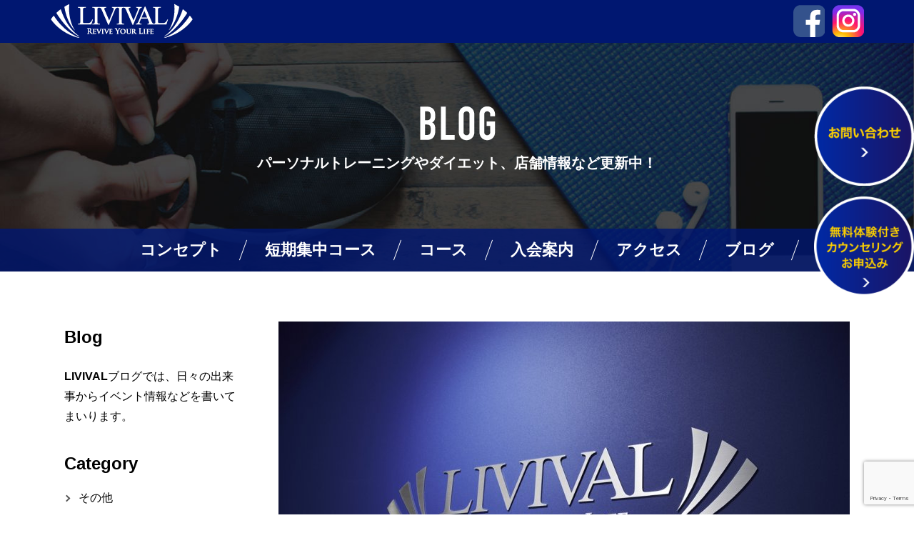

--- FILE ---
content_type: text/html; charset=UTF-8
request_url: https://livival.jp/the-day-begins-today-as-well-how-to-make-routine-work
body_size: 31817
content:
<!doctype html><html><head prefix="og: http://ogp.me/ns# fb: http://ogp.me/ns/fb# article: http://ogp.me/ns/article#">  <script>(function(w,d,s,l,i){w[l]=w[l]||[];w[l].push({'gtm.start':
new Date().getTime(),event:'gtm.js'});var f=d.getElementsByTagName(s)[0],
j=d.createElement(s),dl=l!='dataLayer'?'&l='+l:'';j.async=true;j.src=
'https://www.googletagmanager.com/gtm.js?id='+i+dl;f.parentNode.insertBefore(j,f);
})(window,document,'script','dataLayer','GTM-WMFVNNP');</script> <meta charset="UTF-8"><link media="all" href="https://livival.jp/wp/wp-content/cache/autoptimize/css/autoptimize_e9e4544a7ecbaae3ea2d4eeb8ca95151.css" rel="stylesheet"><title>烏丸御池のパーソナルトレーニングジム「LIVIVAL」</title><meta http-equiv="X-UA-Compatible" content="IE=edge"><meta name="viewport" content="width=device-width,initial-scale=1.0,minimum-scale=1.0,maximum-scale=2,user-scalable=yes"><meta name="format-detection" content="telephone=no, address=no, email=no"><link href="https://fonts.googleapis.com/css?family=Josefin+Sans" rel="stylesheet"><link rel="icon" type="image/vnd.microsoft.icon" href="https://livival.jp/wp/wp-content/themes/livival/favicon.ico"><meta name="robots" content="max-snippet:-1, max-image-preview:large, max-video-preview:-1" /><meta name="author" content="gim"/><meta name="google-site-verification" content="_nMbEMKR3wVLIH9UbJDn85K9jT8v1o23qDSDACvWCxw" /><meta name="keywords" content="その他" /><link rel="canonical" href="https://livival.jp/the-day-begins-today-as-well-how-to-make-routine-work" /><meta name="generator" content="All in One SEO (AIOSEO) 4.9.2" /> <script type="application/ld+json" class="aioseo-schema">{"@context":"https:\/\/schema.org","@graph":[{"@type":"Article","@id":"https:\/\/livival.jp\/the-day-begins-today-as-well-how-to-make-routine-work#article","name":"\u4eca\u65e5\u30821\u65e5\u304c\u59cb\u307e\u308b\u3002\u30eb\u30fc\u30c1\u30f3\u30ef\u30fc\u30af\u306e\u4f5c\u308a\u65b9 | \u70cf\u4e38\u5fa1\u6c60\u306e\u30d1\u30fc\u30bd\u30ca\u30eb\u30c8\u30ec\u30fc\u30cb\u30f3\u30b0\u30b8\u30e0\u300cLIVIVAL\u300d","headline":"\u4eca\u65e5\u30821\u65e5\u304c\u59cb\u307e\u308b\u3002\u30eb\u30fc\u30c1\u30f3\u30ef\u30fc\u30af\u306e\u4f5c\u308a\u65b9","author":{"@id":"https:\/\/livival.jp\/author\/livival#author"},"publisher":{"@id":"https:\/\/livival.jp\/#organization"},"image":{"@type":"ImageObject","url":"https:\/\/livival.jp\/wp\/wp-content\/uploads\/2019\/05\/blog03.jpg","width":1280,"height":853},"datePublished":"2021-05-10T08:42:35+09:00","dateModified":"2021-05-10T08:43:34+09:00","inLanguage":"ja","mainEntityOfPage":{"@id":"https:\/\/livival.jp\/the-day-begins-today-as-well-how-to-make-routine-work#webpage"},"isPartOf":{"@id":"https:\/\/livival.jp\/the-day-begins-today-as-well-how-to-make-routine-work#webpage"},"articleSection":"\u305d\u306e\u4ed6"},{"@type":"BreadcrumbList","@id":"https:\/\/livival.jp\/the-day-begins-today-as-well-how-to-make-routine-work#breadcrumblist","itemListElement":[{"@type":"ListItem","@id":"https:\/\/livival.jp#listItem","position":1,"name":"\u30db\u30fc\u30e0","item":"https:\/\/livival.jp","nextItem":{"@type":"ListItem","@id":"https:\/\/livival.jp\/category\/other#listItem","name":"\u305d\u306e\u4ed6"}},{"@type":"ListItem","@id":"https:\/\/livival.jp\/category\/other#listItem","position":2,"name":"\u305d\u306e\u4ed6","item":"https:\/\/livival.jp\/category\/other","nextItem":{"@type":"ListItem","@id":"https:\/\/livival.jp\/the-day-begins-today-as-well-how-to-make-routine-work#listItem","name":"\u4eca\u65e5\u30821\u65e5\u304c\u59cb\u307e\u308b\u3002\u30eb\u30fc\u30c1\u30f3\u30ef\u30fc\u30af\u306e\u4f5c\u308a\u65b9"},"previousItem":{"@type":"ListItem","@id":"https:\/\/livival.jp#listItem","name":"\u30db\u30fc\u30e0"}},{"@type":"ListItem","@id":"https:\/\/livival.jp\/the-day-begins-today-as-well-how-to-make-routine-work#listItem","position":3,"name":"\u4eca\u65e5\u30821\u65e5\u304c\u59cb\u307e\u308b\u3002\u30eb\u30fc\u30c1\u30f3\u30ef\u30fc\u30af\u306e\u4f5c\u308a\u65b9","previousItem":{"@type":"ListItem","@id":"https:\/\/livival.jp\/category\/other#listItem","name":"\u305d\u306e\u4ed6"}}]},{"@type":"Organization","@id":"https:\/\/livival.jp\/#organization","name":"\u70cf\u4e38\u5fa1\u6c60\u306e\u30d1\u30fc\u30bd\u30ca\u30eb\u30c8\u30ec\u30fc\u30cb\u30f3\u30b0\u30b8\u30e0\u300cLIVIVAL\u300d","description":"Just another WordPress site","url":"https:\/\/livival.jp\/"},{"@type":"Person","@id":"https:\/\/livival.jp\/author\/livival#author","url":"https:\/\/livival.jp\/author\/livival","name":"gim","image":{"@type":"ImageObject","@id":"https:\/\/livival.jp\/the-day-begins-today-as-well-how-to-make-routine-work#authorImage","url":"https:\/\/secure.gravatar.com\/avatar\/e5a56cb3d6f865cc434363416a2912929d45a4fbde1549e64b4465be9468c7b7?s=96&d=mm&r=g","width":96,"height":96,"caption":"gim"}},{"@type":"WebPage","@id":"https:\/\/livival.jp\/the-day-begins-today-as-well-how-to-make-routine-work#webpage","url":"https:\/\/livival.jp\/the-day-begins-today-as-well-how-to-make-routine-work","name":"\u4eca\u65e5\u30821\u65e5\u304c\u59cb\u307e\u308b\u3002\u30eb\u30fc\u30c1\u30f3\u30ef\u30fc\u30af\u306e\u4f5c\u308a\u65b9 | \u70cf\u4e38\u5fa1\u6c60\u306e\u30d1\u30fc\u30bd\u30ca\u30eb\u30c8\u30ec\u30fc\u30cb\u30f3\u30b0\u30b8\u30e0\u300cLIVIVAL\u300d","inLanguage":"ja","isPartOf":{"@id":"https:\/\/livival.jp\/#website"},"breadcrumb":{"@id":"https:\/\/livival.jp\/the-day-begins-today-as-well-how-to-make-routine-work#breadcrumblist"},"author":{"@id":"https:\/\/livival.jp\/author\/livival#author"},"creator":{"@id":"https:\/\/livival.jp\/author\/livival#author"},"image":{"@type":"ImageObject","url":"https:\/\/livival.jp\/wp\/wp-content\/uploads\/2019\/05\/blog03.jpg","@id":"https:\/\/livival.jp\/the-day-begins-today-as-well-how-to-make-routine-work\/#mainImage","width":1280,"height":853},"primaryImageOfPage":{"@id":"https:\/\/livival.jp\/the-day-begins-today-as-well-how-to-make-routine-work#mainImage"},"datePublished":"2021-05-10T08:42:35+09:00","dateModified":"2021-05-10T08:43:34+09:00"},{"@type":"WebSite","@id":"https:\/\/livival.jp\/#website","url":"https:\/\/livival.jp\/","name":"\u70cf\u4e38\u5fa1\u6c60\u306e\u30d1\u30fc\u30bd\u30ca\u30eb\u30c8\u30ec\u30fc\u30cb\u30f3\u30b0\u30b8\u30e0\u300cLIVIVAL\u300d","description":"Just another WordPress site","inLanguage":"ja","publisher":{"@id":"https:\/\/livival.jp\/#organization"}}]}</script> <link rel='dns-prefetch' href='//www.googletagmanager.com' /><link rel="alternate" type="application/rss+xml" title="烏丸御池のパーソナルトレーニングジム「LIVIVAL」 &raquo; フィード" href="https://livival.jp/feed" /><link rel="alternate" type="application/rss+xml" title="烏丸御池のパーソナルトレーニングジム「LIVIVAL」 &raquo; コメントフィード" href="https://livival.jp/comments/feed" /><link rel="alternate" type="application/rss+xml" title="烏丸御池のパーソナルトレーニングジム「LIVIVAL」 &raquo; 今日も1日が始まる。ルーチンワークの作り方 のコメントのフィード" href="https://livival.jp/the-day-begins-today-as-well-how-to-make-routine-work/feed" /><link rel="alternate" title="oEmbed (JSON)" type="application/json+oembed" href="https://livival.jp/wp-json/oembed/1.0/embed?url=https%3A%2F%2Flivival.jp%2Fthe-day-begins-today-as-well-how-to-make-routine-work" /><link rel="alternate" title="oEmbed (XML)" type="text/xml+oembed" href="https://livival.jp/wp-json/oembed/1.0/embed?url=https%3A%2F%2Flivival.jp%2Fthe-day-begins-today-as-well-how-to-make-routine-work&#038;format=xml" /> <script type="text/javascript" src="https://livival.jp/wp/wp-includes/js/jquery/jquery.min.js?ver=3.7.1" id="jquery-core-js"></script> <script type="text/javascript" src="https://livival.jp/wp/wp-includes/js/jquery/jquery-migrate.min.js?ver=3.4.1" id="jquery-migrate-js"></script> 
 <script type="text/javascript" src="https://www.googletagmanager.com/gtag/js?id=G-T10FFJ3GDP" id="google_gtagjs-js" async></script> <script type="text/javascript" id="google_gtagjs-js-after">window.dataLayer = window.dataLayer || [];function gtag(){dataLayer.push(arguments);}
gtag("set","linker",{"domains":["livival.jp"]});
gtag("js", new Date());
gtag("set", "developer_id.dZTNiMT", true);
gtag("config", "G-T10FFJ3GDP");
//# sourceURL=google_gtagjs-js-after</script> <link rel="https://api.w.org/" href="https://livival.jp/wp-json/" /><link rel="alternate" title="JSON" type="application/json" href="https://livival.jp/wp-json/wp/v2/posts/1964" /><link rel="EditURI" type="application/rsd+xml" title="RSD" href="https://livival.jp/wp/xmlrpc.php?rsd" /><link rel='shortlink' href='https://livival.jp/?p=1964' /><meta name="generator" content="Site Kit by Google 1.168.0" /></head><body id="the-day-begins-today-as-well-how-to-make-routine-work" class="wp-singular post-template-default single single-post postid-1964 single-format-standard wp-theme-livival" itemscope="itemscope" itemtype="http://schema.org/WebPage"> <noscript><iframe src="https://www.googletagmanager.com/ns.html?id=GTM-WMFVNNP"
height="0" width="0" style="display:none;visibility:hidden"></iframe></noscript><header id="header"><div class="header-inner"><h1><a href="https://livival.jp/"><img src="https://livival.jp/wp/wp-content/themes/livival/images/logo-wh.png" alt="烏丸御池のパーソナルトレーニングジム 「LIVIVAL」"></a></h1><ul class="sp-none clearfix"><li><a href="https://www.facebook.com/Livival-608346256240638/?modal=admin_todo_tour" target="_blank"><img src="https://livival.jp/wp/wp-content/themes/livival/images/icon-fb.png" alt="Facebook"></a></li><li><a href="https://www.instagram.com/sumimoto_akira/" target="_blank"><img src="https://livival.jp/wp/wp-content/themes/livival/images/icon-insta.png" alt="Instagram"></a></li></ul></div></header><div class="mv-area"><div class="ttl-site"><h2><img src="https://livival.jp/wp/wp-content/themes/livival/images/ttl-blog.png" alt="BLOG"></h2><p>パーソナルトレーニングやダイエット、店舗情報など更新中！</p></div><div class="btn_menu"> <span class="menu__line menu__line--top"></span> <span class="menu__line menu__line--center"></span> <span class="menu__line menu__line--bottom"></span></div><nav id="gNav"><div class="gnav__wrap"><ul class="gnav__menu clearfix"><li id="menu-item-21" class="menu-item menu-item-type-post_type menu-item-object-page menu-item-21"><a href="https://livival.jp/concept">コンセプト</a></li><li id="menu-item-3079" class="menu-item menu-item-type-post_type menu-item-object-page menu-item-3079"><a href="https://livival.jp/shorttermcourse">短期集中コース</a></li><li id="menu-item-20" class="menu-item menu-item-type-post_type menu-item-object-page menu-item-20"><a href="https://livival.jp/course">コース</a></li><li id="menu-item-19" class="menu-item menu-item-type-post_type menu-item-object-page menu-item-19"><a href="https://livival.jp/member">入会案内</a></li><li id="menu-item-18" class="menu-item menu-item-type-post_type menu-item-object-page menu-item-18"><a href="https://livival.jp/access">アクセス</a></li><li id="menu-item-17" class="menu-item menu-item-type-post_type menu-item-object-page menu-item-17"><a href="https://livival.jp/blog">ブログ</a></li><li class="pc-none"><a href="https://www.facebook.com/Livival-608346256240638/?modal=admin_todo_tour" target="_blank"><img src="https://livival.jp/wp/wp-content/themes/livival/images/icon-fb.png" alt=""></a></li><li class="pc-none"><a href="https://www.instagram.com/sumimoto_akira/" target="_blank"><img src="https://livival.jp/wp/wp-content/themes/livival/images/icon-insta.png" alt=""></a></li></ul></div></nav></div><div id="main"><section id="blog" class="section"><div class="inner"><div class="wrap-ttl"><div class="ttl-blog sp-none"><h2>Blog</h2><p><strong>LIVIVAL</strong>ブログでは、日々の出来事からイベント情報などを書いてまいります。</p></div><div class="blog-link"><div class="blog-link"><h2 class="sp-none">Category</h2><ul><li class="cat-item cat-item-1"><a href="https://livival.jp/category/other">その他</a></li><li class="cat-item cat-item-3"><a href="https://livival.jp/category/food">食事</a></li><li class="cat-item cat-item-4"><a href="https://livival.jp/category/training">トレーニング</a></li><li class="cat-item cat-item-5"><a href="https://livival.jp/category/supplement">サプリメント</a></li><li class="cat-item cat-item-6"><a href="https://livival.jp/category/shop-info">店舗情報</a></li><li class="cat-item cat-item-7"><a href="https://livival.jp/category/media">メディア</a></li></ul></div></div></div><div class="wrap-content"><article class="blog-article"><div class="wrap-img"> <img width="800" height="500" src="https://livival.jp/wp/wp-content/uploads/2019/05/blog03-800x500.jpg" class="attachment-large-feature size-large-feature wp-post-image" alt="" decoding="async" fetchpriority="high" /></div><div class="wrap-txt"><h3> 今日も1日が始まる。ルーチンワークの作り方</h3> <time> 2021.5.10 </time> <span> <a href="https://livival.jp/category/other" rel="category tag">その他</a> </span><div class="edit-area"><p></p><h2>■朝起きてからの順番が習慣を作る</h2><p>朝起きて、</p><p>&nbsp;</p><p>&nbsp;</p><p>「何からしようかな。」</p><p>&nbsp;</p><p>&nbsp;</p><p>「仕事行くの嫌だな」</p><p>&nbsp;</p><p>&nbsp;</p><p>「食事するのもめんどくさい」</p><p>&nbsp;</p><p>&nbsp;</p><p>「そういえば少し前までダイエットをしてたっけ。。。」</p><p>&nbsp;</p><p>&nbsp;</p><p>衣類の中のまぎれる比較的新しいスポーツウエアを横目にベッドにもぐりなおす。</p><p>&nbsp;</p><p>&nbsp;</p><p>ふと気が付くと。。。</p><p>&nbsp;</p><p>&nbsp;</p><p>「しまった！！もう○○じじゃないか！！すぐのいかないと仕事に間に合わない！！」</p><p>&nbsp;</p><p>&nbsp;</p><p>身支度のなんのその、未完成の姿で家を出る。<br />慌ただしい1日が始まるのである。</p><p>&nbsp;</p><p>&nbsp;</p><p>書き出して（読んでいても）思う</p><p>&nbsp;</p><p>&nbsp;</p><p>「そらそうなるやん！」</p><p>&nbsp;</p><p>&nbsp;</p><p>という感情。</p><p>&nbsp;</p><p>でも誰しもが一度は経験したことがあるのではないでしょうか！？</p><p>&nbsp;</p><p>ライフスタイルを書き出してみると自分の行動パターンが見えてきます。</p><p>&nbsp;</p><p>朝から充実した時間を送る必殺技は。。。</p><p>&nbsp;</p><p>&nbsp;</p><p>【ルーティン化】</p><p>&nbsp;</p><p>&nbsp;</p><p>が、オススメです！</p><p>&nbsp;</p><p>&nbsp;</p><p>ルーティン化とは、<br />何も完璧を目指すものを指すのではなく</p><p>&nbsp;</p><p>&nbsp;</p><p>【やることの順番が決まっていること】</p><p>&nbsp;</p><p>&nbsp;</p><p>を、指すのだと思っています。</p><p>&nbsp;</p><p>&nbsp;</p><p>ですので、</p><p>&nbsp;</p><p>&nbsp;</p><p>「起きたら5分ゴロゴロする」</p><p>&nbsp;</p><p>&nbsp;</p><p>「起きてすぐにトイレに行く」</p><p>&nbsp;</p><p>&nbsp;</p><p>「起きたらシャワーを浴びる」</p><p>&nbsp;</p><p>&nbsp;</p><p>「起きたらまず食事する」</p><p>&nbsp;</p><p>&nbsp;</p><p>これらほんの些細なことも立派なルーティンワークなのです。</p><p>&nbsp;</p><p>&nbsp;</p><p>朝起きてトイレに行き、<br />コーヒーを片手に今日一日の過ごし方を考える。</p><p>&nbsp;</p><p>&nbsp;</p><p>いつもより5分早起きするだけでも1日の充実度は180度変わるかもしれません。</p><p>&nbsp;</p><p>&nbsp;</p><p>本日も素敵な一日となりますように。</p><p>&nbsp;</p><p>&nbsp;</p><p>&nbsp;</p><p style="text-align: center">～関連記事～</p><p>「新型コロナウイルスに関して」<br />●新型コロナウイルスに対する具体的対策について<br /><a href="https://livival.jp/specific-measures-against-the-new-coronavirus" target="_blank" rel="noopener noreferrer">https://livival.jp/specific-measures-against-the-new-coronavirus</a><br />●【LIVIVAL京都烏丸御池店情報】新型コロナウイルスへの取り組みに関して<br /><a href="https://livival.jp/regarding-efforts-for-the-new-coronavirus" target="_blank" rel="noopener noreferrer">https://livival.jp/regarding-efforts-for-the-new-coronavirus</a></p><p>「最新情報」<span style="color: #ff0000"><strong>NEW‼</strong></span><br />●所要時間１０～２０分！！ＺＯＯＭによるヒアリングのご案内（無料）<br /><a href="https://livival.jp/it-takes-10-to-20-minutes-hearing-information-by-zoom-free" target="_blank" rel="noopener">https://livival.jp/it-takes-10-to-20-minutes-hearing-information-by-zoom-free</a><br />●京都・烏丸御池のパーソナルジムLIVIVALモニター募集のご案内<br /><a href="https://livival.jp/information-on-recruitment-of-personal-gym-livival-monitors-in-karasuma-oike-kyoto" target="_blank" rel="noopener">https://livival.jp/information-on-recruitment-of-personal-gym-livival-monitors-in-karasuma-oike-kyoto</a></p><p>「コースのご紹介」<br />●【コース紹介】2週間トライアルプラン編<br /><a href="https://livival.jp/course-introduction-2-week-trial-plan" target="_blank" rel="noopener noreferrer">https://livival.jp/course-introduction-2-week-trial-plan</a><br />●【コース紹介】ダイエットプラン編<br /><a href="https://livival.jp/course-introduction-diet-plan" target="_blank" rel="noopener">https://livival.jp/course-introduction-diet-plan</a><br />●【コース紹介】スーパーダイエットプラン編<br /><a href="https://livival.jp/course-introduction-super-diet-plan" target="_blank" rel="noopener noreferrer">https://livival.jp/course-introduction-diet-plan</a><br />●【コース紹介】メンテナンスプラン編<br /><a href="https://livival.jp/course-introduction-maintenance-plan" target="_blank" rel="noopener noreferrer">https://livival.jp/course-introduction-maintenance-plan</a><br />●【コース紹介】ダイエットプラン及びスーパーダイエットプランの特徴<br /><a href="https://livival.jp/course-introduction-features-of-diet-plan-and-super-diet-plan" target="_blank" rel="noopener noreferrer">https://livival.jp/course-introduction-features-of-diet-plan-and-super-diet-plan</a><br />●【パーソナルジム乗り換えをご検討の方】乗換え入会金無料<br /><a href="https://livival.jp/those-who-are-considering-transferring-to-a-personal-gym-transfer-admission-fee-is-free" target="_blank" rel="noopener noreferrer">https://livival.jp/those-who-are-considering-transferring-to-a-personal-gym-transfer-admission-fee-is-free</a><br />●【店内紹介】LIVIVALだけのオリジナル空間<br /><a href="https://livival.jp/introduction-original-space-only-for-livival" target="_blank" rel="noopener noreferrer">https://livival.jp/introduction-original-space-only-for-livival</a></p><p>「モニターのご紹介」<br />●【ダイエットモニターのご紹介】男性/31歳/身長181㎝<br /><a href="https://livival.jp/introduction-of-diet-monitor-male-31-years-old-height-181-cm" target="_blank" rel="noopener noreferrer">https://livival.jp/introduction-of-diet-monitor-male-31-years-old-height-181-cm</a><br />●【ダイエットモニターのご紹介】女性/27歳/身長164.5㎝<br /><a href="https://livival.jp/introduction-of-diet-monitor-female-27-years-old-height-164-5-cm" target="_blank" rel="noopener noreferrer">https://livival.jp/introduction-of-diet-monitor-female-27-years-old-height-164-5-cm</a></p><p>&nbsp;</p><p>&nbsp;</p><p>■店舗所在地　京都市中京区長浜町148番地<br />■電話番号　075-585-5252<br />■メールアドレス　info＠livival.jp<br />■営業時間　8:00~23:00（最終セッションスタート時刻22；00）<br />■定休日　水曜日</p><p>&nbsp;</p><p><img decoding="async" class="alignnone size-medium wp-image-53" src="https://livival.jp/wp/wp-content/uploads/2019/05/img-trainer01-300x146.jpg" alt="" width="300" height="146" srcset="https://livival.jp/wp/wp-content/uploads/2019/05/img-trainer01-300x146.jpg 300w, https://livival.jp/wp/wp-content/uploads/2019/05/img-trainer01.jpg 722w" sizes="(max-width: 300px) 100vw, 300px" /><img decoding="async" class="alignnone size-medium wp-image-54" src="https://livival.jp/wp/wp-content/uploads/2019/05/img-trainer02-300x146.jpg" alt="" width="300" height="146" srcset="https://livival.jp/wp/wp-content/uploads/2019/05/img-trainer02-300x146.jpg 300w, https://livival.jp/wp/wp-content/uploads/2019/05/img-trainer02.jpg 722w" sizes="(max-width: 300px) 100vw, 300px" /><img loading="lazy" decoding="async" class="alignnone size-medium wp-image-1235" src="https://livival.jp/wp/wp-content/uploads/2020/09/img-trainer04-300x146.jpg" alt="" width="300" height="146" srcset="https://livival.jp/wp/wp-content/uploads/2020/09/img-trainer04-300x146.jpg 300w, https://livival.jp/wp/wp-content/uploads/2020/09/img-trainer04.jpg 722w" sizes="auto, (max-width: 300px) 100vw, 300px" /><img loading="lazy" decoding="async" class="alignnone size-medium wp-image-1850" src="https://livival.jp/wp/wp-content/uploads/2021/04/img-trainer05-300x146.jpg" alt="" width="300" height="146" srcset="https://livival.jp/wp/wp-content/uploads/2021/04/img-trainer05-300x146.jpg 300w, https://livival.jp/wp/wp-content/uploads/2021/04/img-trainer05.jpg 722w" sizes="auto, (max-width: 300px) 100vw, 300px" /></p><p style="text-align: right"><strong>全てのお客様に“自信”をお届けする。</strong><br /><strong>LIVIVAL（リバイバル）</strong></p></div></div></article></div></div></section></div>  <script type="speculationrules">{"prefetch":[{"source":"document","where":{"and":[{"href_matches":"/*"},{"not":{"href_matches":["/wp/wp-*.php","/wp/wp-admin/*","/wp/wp-content/uploads/*","/wp/wp-content/*","/wp/wp-content/plugins/*","/wp/wp-content/themes/livival/*","/*\\?(.+)"]}},{"not":{"selector_matches":"a[rel~=\"nofollow\"]"}},{"not":{"selector_matches":".no-prefetch, .no-prefetch a"}}]},"eagerness":"conservative"}]}</script> <script type="module"  src="https://livival.jp/wp/wp-content/plugins/all-in-one-seo-pack/dist/Lite/assets/table-of-contents.95d0dfce.js?ver=4.9.2" id="aioseo/js/src/vue/standalone/blocks/table-of-contents/frontend.js-js"></script> <script type="text/javascript" src="https://livival.jp/wp/wp-includes/js/dist/hooks.min.js?ver=dd5603f07f9220ed27f1" id="wp-hooks-js"></script> <script type="text/javascript" src="https://livival.jp/wp/wp-includes/js/dist/i18n.min.js?ver=c26c3dc7bed366793375" id="wp-i18n-js"></script> <script type="text/javascript" id="wp-i18n-js-after">wp.i18n.setLocaleData( { 'text direction\u0004ltr': [ 'ltr' ] } );
//# sourceURL=wp-i18n-js-after</script> <script type="text/javascript" src="https://livival.jp/wp/wp-content/plugins/contact-form-7/includes/swv/js/index.js?ver=6.1.4" id="swv-js"></script> <script type="text/javascript" id="contact-form-7-js-translations">( function( domain, translations ) {
	var localeData = translations.locale_data[ domain ] || translations.locale_data.messages;
	localeData[""].domain = domain;
	wp.i18n.setLocaleData( localeData, domain );
} )( "contact-form-7", {"translation-revision-date":"2025-11-30 08:12:23+0000","generator":"GlotPress\/4.0.3","domain":"messages","locale_data":{"messages":{"":{"domain":"messages","plural-forms":"nplurals=1; plural=0;","lang":"ja_JP"},"This contact form is placed in the wrong place.":["\u3053\u306e\u30b3\u30f3\u30bf\u30af\u30c8\u30d5\u30a9\u30fc\u30e0\u306f\u9593\u9055\u3063\u305f\u4f4d\u7f6e\u306b\u7f6e\u304b\u308c\u3066\u3044\u307e\u3059\u3002"],"Error:":["\u30a8\u30e9\u30fc:"]}},"comment":{"reference":"includes\/js\/index.js"}} );
//# sourceURL=contact-form-7-js-translations</script> <script type="text/javascript" id="contact-form-7-js-before">var wpcf7 = {
    "api": {
        "root": "https:\/\/livival.jp\/wp-json\/",
        "namespace": "contact-form-7\/v1"
    }
};
//# sourceURL=contact-form-7-js-before</script> <script type="text/javascript" src="https://livival.jp/wp/wp-content/plugins/contact-form-7/includes/js/index.js?ver=6.1.4" id="contact-form-7-js"></script> <script type="text/javascript" id="toc-front-js-extra">var tocplus = {"smooth_scroll":"1","visibility_show":"show","visibility_hide":"hide","width":"Auto"};
//# sourceURL=toc-front-js-extra</script> <script type="text/javascript" src="https://livival.jp/wp/wp-content/plugins/table-of-contents-plus/front.min.js?ver=2411.1" id="toc-front-js"></script> <script type="text/javascript" src="https://www.google.com/recaptcha/api.js?render=6Leu8MEnAAAAAKmcMrQU3n2MTawuIjIKzJRamrwA&amp;ver=3.0" id="google-recaptcha-js"></script> <script type="text/javascript" src="https://livival.jp/wp/wp-includes/js/dist/vendor/wp-polyfill.min.js?ver=3.15.0" id="wp-polyfill-js"></script> <script type="text/javascript" id="wpcf7-recaptcha-js-before">var wpcf7_recaptcha = {
    "sitekey": "6Leu8MEnAAAAAKmcMrQU3n2MTawuIjIKzJRamrwA",
    "actions": {
        "homepage": "homepage",
        "contactform": "contactform"
    }
};
//# sourceURL=wpcf7-recaptcha-js-before</script> <script type="text/javascript" src="https://livival.jp/wp/wp-content/plugins/contact-form-7/modules/recaptcha/index.js?ver=6.1.4" id="wpcf7-recaptcha-js"></script> <script type="text/javascript" src="https://livival.jp/wp/wp-content/themes/livival/js/jquery.matchHeight-min.js?ver=87567478479018436a83b60e0b47e6cb" id="mHeight-js"></script> <script type="text/javascript" src="https://livival.jp/wp/wp-content/themes/livival/js/common.js?ver=87567478479018436a83b60e0b47e6cb" id="general-js"></script> <script id="wp-emoji-settings" type="application/json">{"baseUrl":"https://s.w.org/images/core/emoji/17.0.2/72x72/","ext":".png","svgUrl":"https://s.w.org/images/core/emoji/17.0.2/svg/","svgExt":".svg","source":{"concatemoji":"https://livival.jp/wp/wp-includes/js/wp-emoji-release.min.js?ver=87567478479018436a83b60e0b47e6cb"}}</script> <script type="module">/*! This file is auto-generated */
const a=JSON.parse(document.getElementById("wp-emoji-settings").textContent),o=(window._wpemojiSettings=a,"wpEmojiSettingsSupports"),s=["flag","emoji"];function i(e){try{var t={supportTests:e,timestamp:(new Date).valueOf()};sessionStorage.setItem(o,JSON.stringify(t))}catch(e){}}function c(e,t,n){e.clearRect(0,0,e.canvas.width,e.canvas.height),e.fillText(t,0,0);t=new Uint32Array(e.getImageData(0,0,e.canvas.width,e.canvas.height).data);e.clearRect(0,0,e.canvas.width,e.canvas.height),e.fillText(n,0,0);const a=new Uint32Array(e.getImageData(0,0,e.canvas.width,e.canvas.height).data);return t.every((e,t)=>e===a[t])}function p(e,t){e.clearRect(0,0,e.canvas.width,e.canvas.height),e.fillText(t,0,0);var n=e.getImageData(16,16,1,1);for(let e=0;e<n.data.length;e++)if(0!==n.data[e])return!1;return!0}function u(e,t,n,a){switch(t){case"flag":return n(e,"\ud83c\udff3\ufe0f\u200d\u26a7\ufe0f","\ud83c\udff3\ufe0f\u200b\u26a7\ufe0f")?!1:!n(e,"\ud83c\udde8\ud83c\uddf6","\ud83c\udde8\u200b\ud83c\uddf6")&&!n(e,"\ud83c\udff4\udb40\udc67\udb40\udc62\udb40\udc65\udb40\udc6e\udb40\udc67\udb40\udc7f","\ud83c\udff4\u200b\udb40\udc67\u200b\udb40\udc62\u200b\udb40\udc65\u200b\udb40\udc6e\u200b\udb40\udc67\u200b\udb40\udc7f");case"emoji":return!a(e,"\ud83e\u1fac8")}return!1}function f(e,t,n,a){let r;const o=(r="undefined"!=typeof WorkerGlobalScope&&self instanceof WorkerGlobalScope?new OffscreenCanvas(300,150):document.createElement("canvas")).getContext("2d",{willReadFrequently:!0}),s=(o.textBaseline="top",o.font="600 32px Arial",{});return e.forEach(e=>{s[e]=t(o,e,n,a)}),s}function r(e){var t=document.createElement("script");t.src=e,t.defer=!0,document.head.appendChild(t)}a.supports={everything:!0,everythingExceptFlag:!0},new Promise(t=>{let n=function(){try{var e=JSON.parse(sessionStorage.getItem(o));if("object"==typeof e&&"number"==typeof e.timestamp&&(new Date).valueOf()<e.timestamp+604800&&"object"==typeof e.supportTests)return e.supportTests}catch(e){}return null}();if(!n){if("undefined"!=typeof Worker&&"undefined"!=typeof OffscreenCanvas&&"undefined"!=typeof URL&&URL.createObjectURL&&"undefined"!=typeof Blob)try{var e="postMessage("+f.toString()+"("+[JSON.stringify(s),u.toString(),c.toString(),p.toString()].join(",")+"));",a=new Blob([e],{type:"text/javascript"});const r=new Worker(URL.createObjectURL(a),{name:"wpTestEmojiSupports"});return void(r.onmessage=e=>{i(n=e.data),r.terminate(),t(n)})}catch(e){}i(n=f(s,u,c,p))}t(n)}).then(e=>{for(const n in e)a.supports[n]=e[n],a.supports.everything=a.supports.everything&&a.supports[n],"flag"!==n&&(a.supports.everythingExceptFlag=a.supports.everythingExceptFlag&&a.supports[n]);var t;a.supports.everythingExceptFlag=a.supports.everythingExceptFlag&&!a.supports.flag,a.supports.everything||((t=a.source||{}).concatemoji?r(t.concatemoji):t.wpemoji&&t.twemoji&&(r(t.twemoji),r(t.wpemoji)))});
//# sourceURL=https://livival.jp/wp/wp-includes/js/wp-emoji-loader.min.js</script> <footer id="footer"> <a id="page_top" href="#"><img src="https://livival.jp/wp/wp-content/themes/livival/images/icon-top.png" alt=""></a><div class="footer01"><h2>お問い合わせ・無料体験付きカウンセリングのお申込みはこちらから</h2><p>コース内容や料金についての<br> ご質問などお気軽にご連絡ください。</p><p><a href="tel:075-585-5252"><img src="https://livival.jp/wp/wp-content/themes/livival/images/icon-tel.png" alt="075-585-5252"></a></p><ul class="wrap-btn clearfix"><li><a class="btn-link btn-cl" href="https://livival.jp/contact/"><span>お問い合わせ</span></a></li><li><a class="btn-link btn-cl" href="https://livival.jp/contact/"><span>無料カウンセリング</span></a></li></ul></div><div class="footer02 inner"><nav class="fNav"><ul class="clearfix"><li class="menu-item menu-item-type-post_type menu-item-object-page menu-item-21"><a href="https://livival.jp/concept">コンセプト</a></li><li class="menu-item menu-item-type-post_type menu-item-object-page menu-item-3079"><a href="https://livival.jp/shorttermcourse">短期集中コース</a></li><li class="menu-item menu-item-type-post_type menu-item-object-page menu-item-20"><a href="https://livival.jp/course">コース</a></li><li class="menu-item menu-item-type-post_type menu-item-object-page menu-item-19"><a href="https://livival.jp/member">入会案内</a></li><li class="menu-item menu-item-type-post_type menu-item-object-page menu-item-18"><a href="https://livival.jp/access">アクセス</a></li><li class="menu-item menu-item-type-post_type menu-item-object-page menu-item-17"><a href="https://livival.jp/blog">ブログ</a></li></ul></nav> <a class="fLogo" href="https://livival.jp/"><img src="https://livival.jp/wp/wp-content/themes/livival/images/logo-gr.png" alt="LIVIVAL"></a><p id="copy">© LIVIVAL.All Right Reserved.</p></div><ul class="fix-footer"><li><a href="https://livival.jp/contact/"><img class="sp-none" src="https://livival.jp/wp/wp-content/themes/livival/images/btn-inquiry_pc.png" alt="お問い合わせ"><img class="pc-none" src="https://livival.jp/wp/wp-content/themes/livival/images/btn-inquiry_sp.png" alt="お問い合わせ"></a></li><li><a href="https://livival.jp/contact/"><img class="sp-none" src="https://livival.jp/wp/wp-content/themes/livival/images/btn-application_pc.png" alt="無料カウンセリングお申し込み"><img class="pc-none" src="https://livival.jp/wp/wp-content/themes/livival/images/btn-application_sp.png" alt="無料カウンセリングお申し込み"></a></li></ul></footer></body></html>

--- FILE ---
content_type: text/html; charset=utf-8
request_url: https://www.google.com/recaptcha/api2/anchor?ar=1&k=6Leu8MEnAAAAAKmcMrQU3n2MTawuIjIKzJRamrwA&co=aHR0cHM6Ly9saXZpdmFsLmpwOjQ0Mw..&hl=en&v=PoyoqOPhxBO7pBk68S4YbpHZ&size=invisible&anchor-ms=20000&execute-ms=30000&cb=f5gpn94grqj
body_size: 48783
content:
<!DOCTYPE HTML><html dir="ltr" lang="en"><head><meta http-equiv="Content-Type" content="text/html; charset=UTF-8">
<meta http-equiv="X-UA-Compatible" content="IE=edge">
<title>reCAPTCHA</title>
<style type="text/css">
/* cyrillic-ext */
@font-face {
  font-family: 'Roboto';
  font-style: normal;
  font-weight: 400;
  font-stretch: 100%;
  src: url(//fonts.gstatic.com/s/roboto/v48/KFO7CnqEu92Fr1ME7kSn66aGLdTylUAMa3GUBHMdazTgWw.woff2) format('woff2');
  unicode-range: U+0460-052F, U+1C80-1C8A, U+20B4, U+2DE0-2DFF, U+A640-A69F, U+FE2E-FE2F;
}
/* cyrillic */
@font-face {
  font-family: 'Roboto';
  font-style: normal;
  font-weight: 400;
  font-stretch: 100%;
  src: url(//fonts.gstatic.com/s/roboto/v48/KFO7CnqEu92Fr1ME7kSn66aGLdTylUAMa3iUBHMdazTgWw.woff2) format('woff2');
  unicode-range: U+0301, U+0400-045F, U+0490-0491, U+04B0-04B1, U+2116;
}
/* greek-ext */
@font-face {
  font-family: 'Roboto';
  font-style: normal;
  font-weight: 400;
  font-stretch: 100%;
  src: url(//fonts.gstatic.com/s/roboto/v48/KFO7CnqEu92Fr1ME7kSn66aGLdTylUAMa3CUBHMdazTgWw.woff2) format('woff2');
  unicode-range: U+1F00-1FFF;
}
/* greek */
@font-face {
  font-family: 'Roboto';
  font-style: normal;
  font-weight: 400;
  font-stretch: 100%;
  src: url(//fonts.gstatic.com/s/roboto/v48/KFO7CnqEu92Fr1ME7kSn66aGLdTylUAMa3-UBHMdazTgWw.woff2) format('woff2');
  unicode-range: U+0370-0377, U+037A-037F, U+0384-038A, U+038C, U+038E-03A1, U+03A3-03FF;
}
/* math */
@font-face {
  font-family: 'Roboto';
  font-style: normal;
  font-weight: 400;
  font-stretch: 100%;
  src: url(//fonts.gstatic.com/s/roboto/v48/KFO7CnqEu92Fr1ME7kSn66aGLdTylUAMawCUBHMdazTgWw.woff2) format('woff2');
  unicode-range: U+0302-0303, U+0305, U+0307-0308, U+0310, U+0312, U+0315, U+031A, U+0326-0327, U+032C, U+032F-0330, U+0332-0333, U+0338, U+033A, U+0346, U+034D, U+0391-03A1, U+03A3-03A9, U+03B1-03C9, U+03D1, U+03D5-03D6, U+03F0-03F1, U+03F4-03F5, U+2016-2017, U+2034-2038, U+203C, U+2040, U+2043, U+2047, U+2050, U+2057, U+205F, U+2070-2071, U+2074-208E, U+2090-209C, U+20D0-20DC, U+20E1, U+20E5-20EF, U+2100-2112, U+2114-2115, U+2117-2121, U+2123-214F, U+2190, U+2192, U+2194-21AE, U+21B0-21E5, U+21F1-21F2, U+21F4-2211, U+2213-2214, U+2216-22FF, U+2308-230B, U+2310, U+2319, U+231C-2321, U+2336-237A, U+237C, U+2395, U+239B-23B7, U+23D0, U+23DC-23E1, U+2474-2475, U+25AF, U+25B3, U+25B7, U+25BD, U+25C1, U+25CA, U+25CC, U+25FB, U+266D-266F, U+27C0-27FF, U+2900-2AFF, U+2B0E-2B11, U+2B30-2B4C, U+2BFE, U+3030, U+FF5B, U+FF5D, U+1D400-1D7FF, U+1EE00-1EEFF;
}
/* symbols */
@font-face {
  font-family: 'Roboto';
  font-style: normal;
  font-weight: 400;
  font-stretch: 100%;
  src: url(//fonts.gstatic.com/s/roboto/v48/KFO7CnqEu92Fr1ME7kSn66aGLdTylUAMaxKUBHMdazTgWw.woff2) format('woff2');
  unicode-range: U+0001-000C, U+000E-001F, U+007F-009F, U+20DD-20E0, U+20E2-20E4, U+2150-218F, U+2190, U+2192, U+2194-2199, U+21AF, U+21E6-21F0, U+21F3, U+2218-2219, U+2299, U+22C4-22C6, U+2300-243F, U+2440-244A, U+2460-24FF, U+25A0-27BF, U+2800-28FF, U+2921-2922, U+2981, U+29BF, U+29EB, U+2B00-2BFF, U+4DC0-4DFF, U+FFF9-FFFB, U+10140-1018E, U+10190-1019C, U+101A0, U+101D0-101FD, U+102E0-102FB, U+10E60-10E7E, U+1D2C0-1D2D3, U+1D2E0-1D37F, U+1F000-1F0FF, U+1F100-1F1AD, U+1F1E6-1F1FF, U+1F30D-1F30F, U+1F315, U+1F31C, U+1F31E, U+1F320-1F32C, U+1F336, U+1F378, U+1F37D, U+1F382, U+1F393-1F39F, U+1F3A7-1F3A8, U+1F3AC-1F3AF, U+1F3C2, U+1F3C4-1F3C6, U+1F3CA-1F3CE, U+1F3D4-1F3E0, U+1F3ED, U+1F3F1-1F3F3, U+1F3F5-1F3F7, U+1F408, U+1F415, U+1F41F, U+1F426, U+1F43F, U+1F441-1F442, U+1F444, U+1F446-1F449, U+1F44C-1F44E, U+1F453, U+1F46A, U+1F47D, U+1F4A3, U+1F4B0, U+1F4B3, U+1F4B9, U+1F4BB, U+1F4BF, U+1F4C8-1F4CB, U+1F4D6, U+1F4DA, U+1F4DF, U+1F4E3-1F4E6, U+1F4EA-1F4ED, U+1F4F7, U+1F4F9-1F4FB, U+1F4FD-1F4FE, U+1F503, U+1F507-1F50B, U+1F50D, U+1F512-1F513, U+1F53E-1F54A, U+1F54F-1F5FA, U+1F610, U+1F650-1F67F, U+1F687, U+1F68D, U+1F691, U+1F694, U+1F698, U+1F6AD, U+1F6B2, U+1F6B9-1F6BA, U+1F6BC, U+1F6C6-1F6CF, U+1F6D3-1F6D7, U+1F6E0-1F6EA, U+1F6F0-1F6F3, U+1F6F7-1F6FC, U+1F700-1F7FF, U+1F800-1F80B, U+1F810-1F847, U+1F850-1F859, U+1F860-1F887, U+1F890-1F8AD, U+1F8B0-1F8BB, U+1F8C0-1F8C1, U+1F900-1F90B, U+1F93B, U+1F946, U+1F984, U+1F996, U+1F9E9, U+1FA00-1FA6F, U+1FA70-1FA7C, U+1FA80-1FA89, U+1FA8F-1FAC6, U+1FACE-1FADC, U+1FADF-1FAE9, U+1FAF0-1FAF8, U+1FB00-1FBFF;
}
/* vietnamese */
@font-face {
  font-family: 'Roboto';
  font-style: normal;
  font-weight: 400;
  font-stretch: 100%;
  src: url(//fonts.gstatic.com/s/roboto/v48/KFO7CnqEu92Fr1ME7kSn66aGLdTylUAMa3OUBHMdazTgWw.woff2) format('woff2');
  unicode-range: U+0102-0103, U+0110-0111, U+0128-0129, U+0168-0169, U+01A0-01A1, U+01AF-01B0, U+0300-0301, U+0303-0304, U+0308-0309, U+0323, U+0329, U+1EA0-1EF9, U+20AB;
}
/* latin-ext */
@font-face {
  font-family: 'Roboto';
  font-style: normal;
  font-weight: 400;
  font-stretch: 100%;
  src: url(//fonts.gstatic.com/s/roboto/v48/KFO7CnqEu92Fr1ME7kSn66aGLdTylUAMa3KUBHMdazTgWw.woff2) format('woff2');
  unicode-range: U+0100-02BA, U+02BD-02C5, U+02C7-02CC, U+02CE-02D7, U+02DD-02FF, U+0304, U+0308, U+0329, U+1D00-1DBF, U+1E00-1E9F, U+1EF2-1EFF, U+2020, U+20A0-20AB, U+20AD-20C0, U+2113, U+2C60-2C7F, U+A720-A7FF;
}
/* latin */
@font-face {
  font-family: 'Roboto';
  font-style: normal;
  font-weight: 400;
  font-stretch: 100%;
  src: url(//fonts.gstatic.com/s/roboto/v48/KFO7CnqEu92Fr1ME7kSn66aGLdTylUAMa3yUBHMdazQ.woff2) format('woff2');
  unicode-range: U+0000-00FF, U+0131, U+0152-0153, U+02BB-02BC, U+02C6, U+02DA, U+02DC, U+0304, U+0308, U+0329, U+2000-206F, U+20AC, U+2122, U+2191, U+2193, U+2212, U+2215, U+FEFF, U+FFFD;
}
/* cyrillic-ext */
@font-face {
  font-family: 'Roboto';
  font-style: normal;
  font-weight: 500;
  font-stretch: 100%;
  src: url(//fonts.gstatic.com/s/roboto/v48/KFO7CnqEu92Fr1ME7kSn66aGLdTylUAMa3GUBHMdazTgWw.woff2) format('woff2');
  unicode-range: U+0460-052F, U+1C80-1C8A, U+20B4, U+2DE0-2DFF, U+A640-A69F, U+FE2E-FE2F;
}
/* cyrillic */
@font-face {
  font-family: 'Roboto';
  font-style: normal;
  font-weight: 500;
  font-stretch: 100%;
  src: url(//fonts.gstatic.com/s/roboto/v48/KFO7CnqEu92Fr1ME7kSn66aGLdTylUAMa3iUBHMdazTgWw.woff2) format('woff2');
  unicode-range: U+0301, U+0400-045F, U+0490-0491, U+04B0-04B1, U+2116;
}
/* greek-ext */
@font-face {
  font-family: 'Roboto';
  font-style: normal;
  font-weight: 500;
  font-stretch: 100%;
  src: url(//fonts.gstatic.com/s/roboto/v48/KFO7CnqEu92Fr1ME7kSn66aGLdTylUAMa3CUBHMdazTgWw.woff2) format('woff2');
  unicode-range: U+1F00-1FFF;
}
/* greek */
@font-face {
  font-family: 'Roboto';
  font-style: normal;
  font-weight: 500;
  font-stretch: 100%;
  src: url(//fonts.gstatic.com/s/roboto/v48/KFO7CnqEu92Fr1ME7kSn66aGLdTylUAMa3-UBHMdazTgWw.woff2) format('woff2');
  unicode-range: U+0370-0377, U+037A-037F, U+0384-038A, U+038C, U+038E-03A1, U+03A3-03FF;
}
/* math */
@font-face {
  font-family: 'Roboto';
  font-style: normal;
  font-weight: 500;
  font-stretch: 100%;
  src: url(//fonts.gstatic.com/s/roboto/v48/KFO7CnqEu92Fr1ME7kSn66aGLdTylUAMawCUBHMdazTgWw.woff2) format('woff2');
  unicode-range: U+0302-0303, U+0305, U+0307-0308, U+0310, U+0312, U+0315, U+031A, U+0326-0327, U+032C, U+032F-0330, U+0332-0333, U+0338, U+033A, U+0346, U+034D, U+0391-03A1, U+03A3-03A9, U+03B1-03C9, U+03D1, U+03D5-03D6, U+03F0-03F1, U+03F4-03F5, U+2016-2017, U+2034-2038, U+203C, U+2040, U+2043, U+2047, U+2050, U+2057, U+205F, U+2070-2071, U+2074-208E, U+2090-209C, U+20D0-20DC, U+20E1, U+20E5-20EF, U+2100-2112, U+2114-2115, U+2117-2121, U+2123-214F, U+2190, U+2192, U+2194-21AE, U+21B0-21E5, U+21F1-21F2, U+21F4-2211, U+2213-2214, U+2216-22FF, U+2308-230B, U+2310, U+2319, U+231C-2321, U+2336-237A, U+237C, U+2395, U+239B-23B7, U+23D0, U+23DC-23E1, U+2474-2475, U+25AF, U+25B3, U+25B7, U+25BD, U+25C1, U+25CA, U+25CC, U+25FB, U+266D-266F, U+27C0-27FF, U+2900-2AFF, U+2B0E-2B11, U+2B30-2B4C, U+2BFE, U+3030, U+FF5B, U+FF5D, U+1D400-1D7FF, U+1EE00-1EEFF;
}
/* symbols */
@font-face {
  font-family: 'Roboto';
  font-style: normal;
  font-weight: 500;
  font-stretch: 100%;
  src: url(//fonts.gstatic.com/s/roboto/v48/KFO7CnqEu92Fr1ME7kSn66aGLdTylUAMaxKUBHMdazTgWw.woff2) format('woff2');
  unicode-range: U+0001-000C, U+000E-001F, U+007F-009F, U+20DD-20E0, U+20E2-20E4, U+2150-218F, U+2190, U+2192, U+2194-2199, U+21AF, U+21E6-21F0, U+21F3, U+2218-2219, U+2299, U+22C4-22C6, U+2300-243F, U+2440-244A, U+2460-24FF, U+25A0-27BF, U+2800-28FF, U+2921-2922, U+2981, U+29BF, U+29EB, U+2B00-2BFF, U+4DC0-4DFF, U+FFF9-FFFB, U+10140-1018E, U+10190-1019C, U+101A0, U+101D0-101FD, U+102E0-102FB, U+10E60-10E7E, U+1D2C0-1D2D3, U+1D2E0-1D37F, U+1F000-1F0FF, U+1F100-1F1AD, U+1F1E6-1F1FF, U+1F30D-1F30F, U+1F315, U+1F31C, U+1F31E, U+1F320-1F32C, U+1F336, U+1F378, U+1F37D, U+1F382, U+1F393-1F39F, U+1F3A7-1F3A8, U+1F3AC-1F3AF, U+1F3C2, U+1F3C4-1F3C6, U+1F3CA-1F3CE, U+1F3D4-1F3E0, U+1F3ED, U+1F3F1-1F3F3, U+1F3F5-1F3F7, U+1F408, U+1F415, U+1F41F, U+1F426, U+1F43F, U+1F441-1F442, U+1F444, U+1F446-1F449, U+1F44C-1F44E, U+1F453, U+1F46A, U+1F47D, U+1F4A3, U+1F4B0, U+1F4B3, U+1F4B9, U+1F4BB, U+1F4BF, U+1F4C8-1F4CB, U+1F4D6, U+1F4DA, U+1F4DF, U+1F4E3-1F4E6, U+1F4EA-1F4ED, U+1F4F7, U+1F4F9-1F4FB, U+1F4FD-1F4FE, U+1F503, U+1F507-1F50B, U+1F50D, U+1F512-1F513, U+1F53E-1F54A, U+1F54F-1F5FA, U+1F610, U+1F650-1F67F, U+1F687, U+1F68D, U+1F691, U+1F694, U+1F698, U+1F6AD, U+1F6B2, U+1F6B9-1F6BA, U+1F6BC, U+1F6C6-1F6CF, U+1F6D3-1F6D7, U+1F6E0-1F6EA, U+1F6F0-1F6F3, U+1F6F7-1F6FC, U+1F700-1F7FF, U+1F800-1F80B, U+1F810-1F847, U+1F850-1F859, U+1F860-1F887, U+1F890-1F8AD, U+1F8B0-1F8BB, U+1F8C0-1F8C1, U+1F900-1F90B, U+1F93B, U+1F946, U+1F984, U+1F996, U+1F9E9, U+1FA00-1FA6F, U+1FA70-1FA7C, U+1FA80-1FA89, U+1FA8F-1FAC6, U+1FACE-1FADC, U+1FADF-1FAE9, U+1FAF0-1FAF8, U+1FB00-1FBFF;
}
/* vietnamese */
@font-face {
  font-family: 'Roboto';
  font-style: normal;
  font-weight: 500;
  font-stretch: 100%;
  src: url(//fonts.gstatic.com/s/roboto/v48/KFO7CnqEu92Fr1ME7kSn66aGLdTylUAMa3OUBHMdazTgWw.woff2) format('woff2');
  unicode-range: U+0102-0103, U+0110-0111, U+0128-0129, U+0168-0169, U+01A0-01A1, U+01AF-01B0, U+0300-0301, U+0303-0304, U+0308-0309, U+0323, U+0329, U+1EA0-1EF9, U+20AB;
}
/* latin-ext */
@font-face {
  font-family: 'Roboto';
  font-style: normal;
  font-weight: 500;
  font-stretch: 100%;
  src: url(//fonts.gstatic.com/s/roboto/v48/KFO7CnqEu92Fr1ME7kSn66aGLdTylUAMa3KUBHMdazTgWw.woff2) format('woff2');
  unicode-range: U+0100-02BA, U+02BD-02C5, U+02C7-02CC, U+02CE-02D7, U+02DD-02FF, U+0304, U+0308, U+0329, U+1D00-1DBF, U+1E00-1E9F, U+1EF2-1EFF, U+2020, U+20A0-20AB, U+20AD-20C0, U+2113, U+2C60-2C7F, U+A720-A7FF;
}
/* latin */
@font-face {
  font-family: 'Roboto';
  font-style: normal;
  font-weight: 500;
  font-stretch: 100%;
  src: url(//fonts.gstatic.com/s/roboto/v48/KFO7CnqEu92Fr1ME7kSn66aGLdTylUAMa3yUBHMdazQ.woff2) format('woff2');
  unicode-range: U+0000-00FF, U+0131, U+0152-0153, U+02BB-02BC, U+02C6, U+02DA, U+02DC, U+0304, U+0308, U+0329, U+2000-206F, U+20AC, U+2122, U+2191, U+2193, U+2212, U+2215, U+FEFF, U+FFFD;
}
/* cyrillic-ext */
@font-face {
  font-family: 'Roboto';
  font-style: normal;
  font-weight: 900;
  font-stretch: 100%;
  src: url(//fonts.gstatic.com/s/roboto/v48/KFO7CnqEu92Fr1ME7kSn66aGLdTylUAMa3GUBHMdazTgWw.woff2) format('woff2');
  unicode-range: U+0460-052F, U+1C80-1C8A, U+20B4, U+2DE0-2DFF, U+A640-A69F, U+FE2E-FE2F;
}
/* cyrillic */
@font-face {
  font-family: 'Roboto';
  font-style: normal;
  font-weight: 900;
  font-stretch: 100%;
  src: url(//fonts.gstatic.com/s/roboto/v48/KFO7CnqEu92Fr1ME7kSn66aGLdTylUAMa3iUBHMdazTgWw.woff2) format('woff2');
  unicode-range: U+0301, U+0400-045F, U+0490-0491, U+04B0-04B1, U+2116;
}
/* greek-ext */
@font-face {
  font-family: 'Roboto';
  font-style: normal;
  font-weight: 900;
  font-stretch: 100%;
  src: url(//fonts.gstatic.com/s/roboto/v48/KFO7CnqEu92Fr1ME7kSn66aGLdTylUAMa3CUBHMdazTgWw.woff2) format('woff2');
  unicode-range: U+1F00-1FFF;
}
/* greek */
@font-face {
  font-family: 'Roboto';
  font-style: normal;
  font-weight: 900;
  font-stretch: 100%;
  src: url(//fonts.gstatic.com/s/roboto/v48/KFO7CnqEu92Fr1ME7kSn66aGLdTylUAMa3-UBHMdazTgWw.woff2) format('woff2');
  unicode-range: U+0370-0377, U+037A-037F, U+0384-038A, U+038C, U+038E-03A1, U+03A3-03FF;
}
/* math */
@font-face {
  font-family: 'Roboto';
  font-style: normal;
  font-weight: 900;
  font-stretch: 100%;
  src: url(//fonts.gstatic.com/s/roboto/v48/KFO7CnqEu92Fr1ME7kSn66aGLdTylUAMawCUBHMdazTgWw.woff2) format('woff2');
  unicode-range: U+0302-0303, U+0305, U+0307-0308, U+0310, U+0312, U+0315, U+031A, U+0326-0327, U+032C, U+032F-0330, U+0332-0333, U+0338, U+033A, U+0346, U+034D, U+0391-03A1, U+03A3-03A9, U+03B1-03C9, U+03D1, U+03D5-03D6, U+03F0-03F1, U+03F4-03F5, U+2016-2017, U+2034-2038, U+203C, U+2040, U+2043, U+2047, U+2050, U+2057, U+205F, U+2070-2071, U+2074-208E, U+2090-209C, U+20D0-20DC, U+20E1, U+20E5-20EF, U+2100-2112, U+2114-2115, U+2117-2121, U+2123-214F, U+2190, U+2192, U+2194-21AE, U+21B0-21E5, U+21F1-21F2, U+21F4-2211, U+2213-2214, U+2216-22FF, U+2308-230B, U+2310, U+2319, U+231C-2321, U+2336-237A, U+237C, U+2395, U+239B-23B7, U+23D0, U+23DC-23E1, U+2474-2475, U+25AF, U+25B3, U+25B7, U+25BD, U+25C1, U+25CA, U+25CC, U+25FB, U+266D-266F, U+27C0-27FF, U+2900-2AFF, U+2B0E-2B11, U+2B30-2B4C, U+2BFE, U+3030, U+FF5B, U+FF5D, U+1D400-1D7FF, U+1EE00-1EEFF;
}
/* symbols */
@font-face {
  font-family: 'Roboto';
  font-style: normal;
  font-weight: 900;
  font-stretch: 100%;
  src: url(//fonts.gstatic.com/s/roboto/v48/KFO7CnqEu92Fr1ME7kSn66aGLdTylUAMaxKUBHMdazTgWw.woff2) format('woff2');
  unicode-range: U+0001-000C, U+000E-001F, U+007F-009F, U+20DD-20E0, U+20E2-20E4, U+2150-218F, U+2190, U+2192, U+2194-2199, U+21AF, U+21E6-21F0, U+21F3, U+2218-2219, U+2299, U+22C4-22C6, U+2300-243F, U+2440-244A, U+2460-24FF, U+25A0-27BF, U+2800-28FF, U+2921-2922, U+2981, U+29BF, U+29EB, U+2B00-2BFF, U+4DC0-4DFF, U+FFF9-FFFB, U+10140-1018E, U+10190-1019C, U+101A0, U+101D0-101FD, U+102E0-102FB, U+10E60-10E7E, U+1D2C0-1D2D3, U+1D2E0-1D37F, U+1F000-1F0FF, U+1F100-1F1AD, U+1F1E6-1F1FF, U+1F30D-1F30F, U+1F315, U+1F31C, U+1F31E, U+1F320-1F32C, U+1F336, U+1F378, U+1F37D, U+1F382, U+1F393-1F39F, U+1F3A7-1F3A8, U+1F3AC-1F3AF, U+1F3C2, U+1F3C4-1F3C6, U+1F3CA-1F3CE, U+1F3D4-1F3E0, U+1F3ED, U+1F3F1-1F3F3, U+1F3F5-1F3F7, U+1F408, U+1F415, U+1F41F, U+1F426, U+1F43F, U+1F441-1F442, U+1F444, U+1F446-1F449, U+1F44C-1F44E, U+1F453, U+1F46A, U+1F47D, U+1F4A3, U+1F4B0, U+1F4B3, U+1F4B9, U+1F4BB, U+1F4BF, U+1F4C8-1F4CB, U+1F4D6, U+1F4DA, U+1F4DF, U+1F4E3-1F4E6, U+1F4EA-1F4ED, U+1F4F7, U+1F4F9-1F4FB, U+1F4FD-1F4FE, U+1F503, U+1F507-1F50B, U+1F50D, U+1F512-1F513, U+1F53E-1F54A, U+1F54F-1F5FA, U+1F610, U+1F650-1F67F, U+1F687, U+1F68D, U+1F691, U+1F694, U+1F698, U+1F6AD, U+1F6B2, U+1F6B9-1F6BA, U+1F6BC, U+1F6C6-1F6CF, U+1F6D3-1F6D7, U+1F6E0-1F6EA, U+1F6F0-1F6F3, U+1F6F7-1F6FC, U+1F700-1F7FF, U+1F800-1F80B, U+1F810-1F847, U+1F850-1F859, U+1F860-1F887, U+1F890-1F8AD, U+1F8B0-1F8BB, U+1F8C0-1F8C1, U+1F900-1F90B, U+1F93B, U+1F946, U+1F984, U+1F996, U+1F9E9, U+1FA00-1FA6F, U+1FA70-1FA7C, U+1FA80-1FA89, U+1FA8F-1FAC6, U+1FACE-1FADC, U+1FADF-1FAE9, U+1FAF0-1FAF8, U+1FB00-1FBFF;
}
/* vietnamese */
@font-face {
  font-family: 'Roboto';
  font-style: normal;
  font-weight: 900;
  font-stretch: 100%;
  src: url(//fonts.gstatic.com/s/roboto/v48/KFO7CnqEu92Fr1ME7kSn66aGLdTylUAMa3OUBHMdazTgWw.woff2) format('woff2');
  unicode-range: U+0102-0103, U+0110-0111, U+0128-0129, U+0168-0169, U+01A0-01A1, U+01AF-01B0, U+0300-0301, U+0303-0304, U+0308-0309, U+0323, U+0329, U+1EA0-1EF9, U+20AB;
}
/* latin-ext */
@font-face {
  font-family: 'Roboto';
  font-style: normal;
  font-weight: 900;
  font-stretch: 100%;
  src: url(//fonts.gstatic.com/s/roboto/v48/KFO7CnqEu92Fr1ME7kSn66aGLdTylUAMa3KUBHMdazTgWw.woff2) format('woff2');
  unicode-range: U+0100-02BA, U+02BD-02C5, U+02C7-02CC, U+02CE-02D7, U+02DD-02FF, U+0304, U+0308, U+0329, U+1D00-1DBF, U+1E00-1E9F, U+1EF2-1EFF, U+2020, U+20A0-20AB, U+20AD-20C0, U+2113, U+2C60-2C7F, U+A720-A7FF;
}
/* latin */
@font-face {
  font-family: 'Roboto';
  font-style: normal;
  font-weight: 900;
  font-stretch: 100%;
  src: url(//fonts.gstatic.com/s/roboto/v48/KFO7CnqEu92Fr1ME7kSn66aGLdTylUAMa3yUBHMdazQ.woff2) format('woff2');
  unicode-range: U+0000-00FF, U+0131, U+0152-0153, U+02BB-02BC, U+02C6, U+02DA, U+02DC, U+0304, U+0308, U+0329, U+2000-206F, U+20AC, U+2122, U+2191, U+2193, U+2212, U+2215, U+FEFF, U+FFFD;
}

</style>
<link rel="stylesheet" type="text/css" href="https://www.gstatic.com/recaptcha/releases/PoyoqOPhxBO7pBk68S4YbpHZ/styles__ltr.css">
<script nonce="5RGmvZIh9Q-qykgU7LyteQ" type="text/javascript">window['__recaptcha_api'] = 'https://www.google.com/recaptcha/api2/';</script>
<script type="text/javascript" src="https://www.gstatic.com/recaptcha/releases/PoyoqOPhxBO7pBk68S4YbpHZ/recaptcha__en.js" nonce="5RGmvZIh9Q-qykgU7LyteQ">
      
    </script></head>
<body><div id="rc-anchor-alert" class="rc-anchor-alert"></div>
<input type="hidden" id="recaptcha-token" value="[base64]">
<script type="text/javascript" nonce="5RGmvZIh9Q-qykgU7LyteQ">
      recaptcha.anchor.Main.init("[\x22ainput\x22,[\x22bgdata\x22,\x22\x22,\[base64]/[base64]/MjU1Ong/[base64]/[base64]/[base64]/[base64]/[base64]/[base64]/[base64]/[base64]/[base64]/[base64]/[base64]/[base64]/[base64]/[base64]/[base64]\\u003d\x22,\[base64]\\u003d\x22,\x22ZMOLw7fCvBDCm8Ktw5vChznCthodw7/Do8Kff8Kww6LCqsKvw43CpUvDqxwbMcOgF3nCgGjDvXMJOcKZMD8Iw7VUGjhFO8OVwoPCq8KkccKHw6/[base64]/DkMO1woIVI8Khw63Cp0bChMKfZ8Ktw58WJMK3wq/[base64]/bsOdV8OdwrvDkcO/[base64]/DkzzDhMOSwqXDk8O5w7LDgCfDlw83w7vCkRbDsUU9w6TCtsKuZ8KZw5bDrcO2w48rwqFsw5/[base64]/[base64]/w7MewqtAenvDuMKrAikYw5sYN3jCl8KWw7AVVMKPwp/Dv0ccw4pPw4fChmnDgD9dw77DrDUJKnpCOHRAccKqwoMwwpM5ZcOZwoQUwq1+ZivClsKuw7BWw5xDEsKqw6XDtAo2wo/DjkvDtnJ6ElUZw5hTWMK9CsKSw4oDw7FzIcK0w7XDqGzCtgXCn8OBwpHClsOPSCjDtX3Ctyh6wocXw4VBMhchwqzCocK6EEdASsK2w4FZDlEewoZbQj/[base64]/BXEZwq7CuArDjUYdYFQnLsOow4gOUExOIcKdw6HDgsOKCMO6w7tyQ3YHUcKuwqZ0C8Oiw73DtMO/O8OjBH9wwo7DrlrDk8OCBDfDscOeEnJyw5TDiyPCukzDrnYLwpFPwoAYw7UhwrjDuRzClijCklJxw6FnwroFw4/DhcKMwpfCnsO/FkTDosO+XBsgw7RLwrpDwooGw6NSaXtfw5HCkcOtw6vCqcOCwp9BfBUvwrBFIEnCpsOYw7LCiMKswqdaw7NSD0VROShuOX1Zw5xswoTCh8KZwrjCkAnDjMOow5rDm3U8w71sw5Zow6LDliHCnsK8w6XCuMOdw5/CsAAnY8KrTsKHw7lzZsKfwpHCisOSMsODfMOAwr/Cg3MPw4l+w4fChMKpCMOnPnfCocOwwrV3w5/DscOSw73DllU0w73DsMO+w6QUwoTCs3hRwqRxKsOmwqLDoMK7NzDDqsOGwrVKfcO3Q8O7wpHDrXrDpA0UwrfDvFNWw5FdP8Kowq8+FcKYVcOpKGFVw6lEY8OmVMKEFcKFUcKIUMK1SDVUwrV0wpLCq8OWwovCqMOmPcOoZMKOaMKowpfDqQ0WE8ODAcKuPsKAwrcww6/DhXfCoS10wqBeRFnDuHVyd0XCq8Kpw5oJwqAbJMOdR8KRw43CsMKjIGjCicOTX8OVZgUxJsOjcypUCcOWw4Mrw6PDqD/DtT3CoiRDPXsOQ8KywrzDhsKSWXfDh8KHBMOfOsOfwqzDtQcBVwJmw4nDm8Ojwodqw7rDsGXClzDDqHQwwpfCv0vDtxTCoUcsw7Y4Dl9lwoPCmh7CssOrw7HCmCDDpMObJsOUMMKCw4oMeWkpw7dPwp8Ycz7DkVvCqADDsR/CvgrCoMKdF8Oqw74AwqvDvXbDoMK9wrVewq/DrsO+H1RwIsO/[base64]/wozCh8O/f1ggw5vDg8Oww7HCpcKAeG/Dq8KdTlTCrh/DtGPDnMOdw5vCsTN0wp4nVi4LKcKFcFbDgXgpXi7DpMKwwoPDjcKwUmXDmsORw6J2esKDw7DCpsOvw4HCuMOqbMO0wq98w5U/woPCkcKAwrDDrsK7wpfDt8K3w4jCrx5uUkHCl8O8G8KeOGM0w5FSw6bDh8Kcw6zClxrCpMKxwrvDnC1SI2sPCA/DolTDiMKJwp4/woYPUMK2wqnCnsKDw546w58Cw4YSwrQnw75mKcKjNsO+FMOAdsKfw5gpGsODUcOVwrjDjC/[base64]/[base64]/wpDClQAtV8O3w5s3JsKVDsKGwps9wox+wqw8w7jCtELCvcK5O8KHKMOuRX3DksKaw6dYGlDChC9Vw41Iw7zDkFo3w5cTQWBra0nCqS8OBMKIM8Kbw6JuQcODw5vCnsOKwqIGOy7CiMOOw4/[base64]/ClcKOKMOhwo/CtQgewoXCvsKUAS4abMOsPm4qQMOcfDLDssK7w6DDmH1jHhI4w6TCjsKZw4pywrvDrVTCtQtAw7PCvzpRwrcRbg0Bcm3CocKaw73CjcKqw5AfGBfCqRVMwrFLCMKXS8KAwo3DlCgFcn7Cu0XDtCcLw4Nuw7jCsjwleXVnaMKCw4xowpUlwrcWw6bDnwHCvFbDmsKYwq/CqwstW8KNw43DkhYgZMOiw4DDrsKOw4PDrGbCs2xUT8OuUcKoJsKpw4LDkMKELV14wqfCl8OuQ2cxGcK6O3vCgU5VwrdUaQxbcsO3NUjDq1LDjMOjNsOHAhPCpHRzb8KiZsKew4vCsns2dMOqwrrDtsKvw7HDmmZRw7RfbMOlw5BAKF/DkStIIVRNw60Mwqo/[base64]/[base64]/CnFDDkmTDkhJ7wqREw7dtwo1VKMKKw5PDlsORKsKewp7CqQ/DpcKDdsOgwrDCrMO0w57Cm8OHw5JVwox1woF4QnfCtCfDsk8gcsKlUsKmYcKBw4HDvCBsw5cMeEnDkyA4wpQtIAbCm8KMwq7DiMKOwprDvAxbw7zCnsOPH8OGw45ew7YpKMKaw5AhIsKGw5/[base64]/QTXCkcO/XMKMwok9GG0JPFtrQ8KQSX3CrcOrUsO3w73CqMOpGcOCw5g+wrHCg8Khw6URw5hvE8OdN2hRwrNfEsO1w5cQwqAVwpjCnMKKw4zCl1PCkcK6TMOFNDNeKGdNHMORG8OSw5Rdw4jDvsKLwr7Cm8KJw5jChFZuXRMPESpCJFliw4bClsKYPsOeWRTCoWHDrsO/wonDvD7Dl8Ovwo9RIBHDnwNNwrRGBMOawrQEwrlFDVDDusO1KcOpwqxjVS8Tw6LCt8OWXyDCosO/w5nDpWrDoMKcJFkZwpISw4YbM8OnwqRGRnXCkAdYw5lQXMOCV1/CkRLCgj/CrVhkBMOtMMKjTsK2PMOgYMKCw70NOyhFOznCrsK0SDXDusKSw7/DlQ7CpcOGw5JnYiXDi3TCp39AwpIoWMK7XsOSwpVhTkA5ZsOXwp9Uc8KrezHDqgvDgysGIT84ZMKQwoB2KcOuw6dzwow2w4vCpH1fwrh9YEXDkcOheMO/AiDDg0xDQkfCqGXCpMOZDMKLNR1XUFPDm8K4wpXDrzzCiCEIwqrCoTrDj8K4w4DDjsOzHsOyw5nDhMKPbBBpFMOuw4TCpmIvw6zDrkbCsMKdFFvCtnFJRDxrw5nCpgjChcOmwrbCiT15woB6w4x/wrRhaknCkBnDmcKjw4DDt8K0HsKlWG1fbirDpsKcHhHDhHgNwoTCi11Mw44UElpmVRpSwr7DuMKFIBQGwrbCjHMYwooAwpnDksOCeynCjsKBwpzCjUzCiRNDw5PCmsKgV8Kmwq3CtcKJw4hywrENIcOfCMOdDcOxwojDgsKlw7/[base64]/Cj8OmUAzCrnLCv8KPw7Q/wqjCscKLPh4GMG4VwofCmWwdMSLCjQZLwo3Dn8OjwqkzM8KOw4dEw411wqI1cx/CtcKvwoFUdsK6wow3Z8KPwrx7wo/DkCx8I8KLwqbCk8KPw6dWwrfCvTnDkH0wGhE3RUHDjcKNw7VoXG0aw4TDkMK/w4rCgmvCncOwdHAnw7LDvm4pFsKcwpTDocKBU8OVG8OfwqTCoEt5P0/DlD7Dj8O9wrnDi3XCssOLBh3Cq8Kaw7YOSmvCj0vCtwDDpzjCsHIhw6/[base64]/RHVGXcKow6/CrsO8w7hwB3HCp8KDShFEw48eOx7Do2/Ci8KPbMKQbsOJSMKYw5nCm1vDt3zCtcKWwqEcw49fOsKlwr/ClQ/Dm3vDvlTDoX/DugHCtn/DsToBUl/DpwwjQUpAPMK3S2jChsKTwobDisKkwrJywoUKw4jDpWrCvENuN8KRJD1vREXCjsKkVB7DosOVw67Djz9FZX3Cm8KzwptmIcKLwpxZwrgteMK2YhRhEsO/w6x3b2Nmwq8cQMOow68IwoF6EcOQTA/DscOpw54Zw7XCvMOhJMKUwrBoZ8KAEFnDkzrCo1/[base64]/CucOYQE9+wqLDgEfCpMK3fcKYWkYsFDfDocKaw4/DmHTDpCPDmcOfwr0RKMOtwozCmhDCuxI9woNDD8KOw7nCncK2w7vCnMO6bi7Dt8OFBxDCvhVCMsKkw6kPJn9hLBoHw4AOw5IidmIXw6/[base64]/DmcKWNMOCw7crB8O3w7HCoAlyBnIlwoUWVGjDu1Bhw7/CjcO9wrsuwoPCi8OVwpnCr8K+N27CkGLClwDDmMO6w59+cMKGfsKDwqd5OhHChVrCrHIrwpt6FyLCncKvw4fDtxYQByAfwrFFwqJIwqZlPwbDs0fDpwY3wqhiw4V7w41lw5DDj3XDksKkwoDDvMKxRj08w5fDhCvDtMKXw6PCsjnCoHsvZ2BSw5/DswrDlypUMcOWX8OrwrYHHsOSwpXCq8KzFMKZDGoual0eF8KsV8K7wpd1DW/[base64]/Cm8KIwqdXYcKmOnNZwqLClcORw7DChQLDoj57w5PDgXsnw5N/w6LCoMOANC7CkMOaw4VpwpnCmkkIUw/Ct3LDlcK0w7nCh8KECsKSw5RiFMO6w4DCpMOeZynDo33CtD1UwprDkSbDpsKhCBFnPGfCpcOBRsKgUh3CgAjChMK0wpNPwoPCkxfDpE5Vw6jDvEHCnyzDnMOjdsKNwoLDsmgQKk3DuG9bLcKcbsOGc3wsR0XDglYRTHPClX0Kwqtow4nCh8KlZ8O/wrDCrcOEwojCnnVracKGF2fCpS4iw5/DlcKCfCADWMKDw6UfwqoyVx/DgMKDDMKoWXHDu1rDg8Kaw5gXNHcnDFxsw4Z9wrl2wpvDoMObw6LCkl/CnwFURsKmw60lDjbCsMO0w4xmKDdJwpgyccOnXjXCu0AQw4HDtADCs0RmSXcWRRnDuhJwwpjDvsK3CSlSAMKawpxiTMKTw7rDt2ErDzEdSMOVUMKDwr/DuMOjwoInw47DhBLDhsKVwo4jw5dow5U5Qj/DqQ1xw4zClkrCmMKADsKlw5hkwonCi8OEfsObbMK/[base64]/CqiPClsKXw5jDtcOLWMO9f0JTKmpLFFjCjnQGw6fCvVrCi8OMdi0Qb8OJfgHDuBTCizvDgsOjGsK/aCDCtcK5SjzCoMOhOsOJeEbCqXrCvgPDrzZQc8Kjwpt5w6fCgMK8w5bCgVDDtGFrFScOHUZhe8KrMiVkw6DDnsKVKAszGcOcE31NwpHDtMKfwqNRw4HCvU/CrTzCiMKqF2PDiHcGHHMPOFYpw5k8w5PCoGXClsOqwqnDug8iwqTChmMSw6nCtAl7OyTCmGbDp8K+w6sLwp3DrcOZw77CusKTw6p4RzEuDMKBNmItw67CocOlNcOJP8OdG8Kqw6bClComfcOzc8Owwo5Hw7vDhxbDixbDvcKGw6fChndCFcKDC2MvAF/CgsO9wpVVw7XCrsKifUzChVVAZcOowqcEw4ciwqZ/woXDgsKYdF7DncKnwrLDrmDCjcK/GsOjwpJsw6XDtkbDq8K3DMKBH3BEEcKDwrrDpU5LWcOiZMOMwqFlT8O1KDQQPsO8AsOTw4zDkBd7LwEow4bDm8KbTQPCqsKWw5/DsBjCmkDCn1fChmcaw5rCrMOQwoXCsDIQJTBiwp50P8OSwokMwrHDmSvDjg3Cv1dGSHnCt8Khw5PDpsOwWjTDnErCtHvDuwTDl8KzXMKIFcOowq5iNcKdwp56S8Ouw7VqW8K0w6lMUClgambDq8O0NQ3Dly/DsULChQXDsm4yMcKwQxkww4jDqcK2wpBjwrZXFsONXzLDiQXClMKow4V+Rl/DmcO2wrE/MsOuworDqcKgU8OKwpTCvD42wpLDu1h8IMOXwo3CusKJGsKFBMKOw5EAUcOew61ZVsK/wqbDgyjDgsKLAVvDo8KEBcOIbMOBw7rCuMKUdwTDrsK4wofCh8OZYsKkwprDoMOAw5FkwpImPSMbw5pAQ1soVxzDgH3DmsOtI8KZcMOywpEIDsOFUMONwpkIwpjDj8KdwqjCt1HDi8OIdMOzeTZIZT/DpMOKBcKUw6TDqsKzwoVUw5jCpBsyDBTDhhkSWkEyE38kw5olOMOAwpFtLgLCtxDDm8Obwr5zwqBKGsKZKlPDiy8ubMKSTwB+w7bClMOWLcKyYWRGw5NDCX3Co8ONZSTDtx5Jwr7CiMKvw6Qow7/DoMKeTMOVRXLDgkfCucOkw7TCuWQzwo7DvMKewpLDkBQJwqVYw5shWsKyHcKCwprDokdKw5c/wpnDhzBvwqjDosKKVwLDisO6BMOtKjYUDVXCsW9Kwo/DucOFRMOkw7vCu8O4A18ew7sawq40UcO7O8KOMzUKPcOAU3wQw5wMDsOBw7PCklNLYMKPecOrNsKxw5olwqwowqDDvcO1w6HChiVVSXPCvMKrw5h1w7N1HnrDtyfDicKKElnDuMKxwqnCjMKAw63DlzwFc2k9w68EwqrDvMKyw5YQMMOgw5PDmA17w53CjV/DhxPDq8KJw68ywqh+a0V2wohVQMK0wqEvZFvCmBbCvTZOw49HwrlmGlPDnBnDrMKIwpZbLsOfwoLCnsOMWR0pwppLVRs5w7YUA8KMw7skwodkwrwyS8KlMcKiwphRTxhrKHDDqB53I3XDkMKzEMO9HcKQDMKQI1Maw44/[base64]/[base64]/acKlesKTC20Mw7R6woZUEMOpw63DjWrDhAgDN8KcBsKXwrTCkMKIwq7CvsOuwr/CvcKbaMOoMwAxC8KkcTTDr8KUwqorYxMDLFTDhcKxw5zDgjNew69cw48URjjCqcO0w47CoMKuwrpNGMOZwq3DqlnDksKBPW0mwrTDp2YHNsO/[base64]/[base64]/CmcOTwrIPdMOIwrZ3E1YmwrMkw7gABcK8wpXDnGnDqsKWw4TCucOvEUNowo0OwrzCs8K0wpUJF8KiN2jDocOfwprCh8OdwpDCpxDDnwrCnMOiw4/[base64]/DskF4w57DvBfCtWlTwoACB0DDiMOWw4EMwqDDnXd3QcOYPsKHQ8KwfSQGCsKBTMKZw5FJd1vDvEzCr8OYGXtCZDFAwoRAAsKSwqg+w5vCpVAaw5/Cjy3Cv8Ohw4/Dj17CjzXCkkQjworDvW8JAMKLC2TCpATCr8Kaw7QzOQ9yw7JMLcKQKsOON3gpaCrCglPDmcK0BsO/c8ORHl3CocKOT8OlPWjCuQPCssKECcOtw6PDtTYLVzgcwp3DjMO4wpLDq8OGwoTCrsKEZjlSw6zDpFjDr8OgwrIiV2HCi8OxYhs1wrjDkMKxw6Qew5/[base64]/wpbDuARCU8O0wrA1wp9HGMKgFsKZEMOYw7jDvMKKLMO0wqHCkcKFw4wpwpAaw4Q0RcKpWzBPwqbCk8KUwrDCr8Kbwp7Dp1HDvizDtMOqw6JAwrrCjcOAfsKswqAkSsOdw4PDoUEgGcO/wr8Gwq5cwqrDpcK/w7w9N8K4DcKzwoXDknjCkm3CjSdORRh/[base64]/DncKnwrDDoCt/w7jCj8KGV8OaW8KHwpU8H1VBw5vDpMODwoY7Y2nDtsKtwpzDhlYtw5zCtMO2bG7CqMOqNDfCs8OfDTnCrHdDwrjCswTDgGtNw7k7Z8KlI0h6wp7Cp8Kqw4DDq8Knw4rDi2BkHcKpw73CjsOMGmR4w7jDqFhrw6nDk1Zow7/Dt8OHLEjDtWnClsK5A199w6rCksOqwrwHwpPCmsOywopYw7XCtsK3IVNFRQxTbMKDw5vDqWgQwqZSLnrCvcKsb8O5GsKkWRtOw4TDpBlww6/ClhHDgMK1w6sdJsK8wqR9SMOlTcOKw5oXwpzDj8KLQDTDlsKCw7HDjMOawp3Cl8K/dRExw78kcFXDvsKlwrjCpsOlw7nChMOuwqrCoiPDgk1EwrPDvcKkByBwSQzDoRVwwp7CoMKswoTDiXDCucKFw79vw4zDlMKUw59NXcKawojCviTDkzfDlAd9cxbCoTMAaCYKwpRHU8OeeA8HVgvDt8Odw6NWw6J8w7DDmAHDhETDjsK+w77CkcKTwo81LMOQSMOvBUh/HsKaw6jCtSViaVXDtcKqYFjCj8Kvw7c0w6DChD7CoVbCsnrCu1bCgcOcZ8KwccOSH8KkJsKACFAZw4ZUwqgvGMKzK8OAV3oBwpfCqMKewoXCohVpw6Ffw4/CvMKGwowDY8OPw63CmR3CkkDDrcKSw6piTMKSw7kww7fDgsK/[base64]/DjcKQwpIzaTrCssKGw6vCn8OfK3rDr8O1wrDDtsK1CTfDix0kwpNxPcKPwrnDmCRzw4Y4YMOtcGYsdFhow5rDilNwPsOvM8K1HkIGVnoWPMOAw4bCpsK/dsKwHixwCk7ChTowXBDCrcOZwq3DvlrDq1HDuMKJwp/CpwHCmC/[base64]/w4tqwqnDvMO+w7zDk10Mw5bCocKQwoJuwrZ6P8O9w63Ch8O/MsOZFMK5w73CpcK0w5cEw5zCrcKPwokuZMK1ZMOfOMOJw6jCmmXCn8OMdinDt03CknA2wprDlsKEBsO7wq0XwpouMHo+wpARC8KXwpYwYWgzw4I0wprCkHbCq8KWSXlYw6/DtDI3H8KzwpLDvMO3w6fCiX7DpsOCHgx8wqTDs318JMKpwodAwonCn8Otw6Jlw4JowpPCsGpKYi7CssOvAQYUwr3CpcKyfxF/wq3Dr2PChhoRAxDCtSw3OhfCg0PCmGRLFEDDjcO5w5zCr0nCv2NRWMOww7M/UMOBwrAtw4fDg8OjNhUBwr/Co1zCmB/[base64]/DsMKtwpHCiMKGw7MKwpLDo8OQw4TDlSDDncKYw7TDgQXCgMKtw6nDhMOdHGfDpMKyDcOhwrg8XcOvDcOLDcKsYUcKwrUcd8O/HEjDpW3DjV/Cq8OseDnCn17Ct8Ouw5PDnQHCrcOIwrdUEUgiw6xRw70Dw4rCscKHVcKnBMK0DTDCtcKCYsOZfRNjwq3DkMKTwqTDhsK/w63DgMOvw6lMwpjCjcOlQsOoEsOaw4lJwokvwqR7UmfDtsOiUcOCw6wRw4tqwpcQKwtmwo1Cw6EmVMOYLgUdwpTCscONwq/CosKrdirDmAfDkibDtX3CtcKkOMO+D1LDjMOqNMOcw6lwTDHCnFfDpwHCrSkdwq/[base64]/DkcOOwp7CpCvDt3Inw79nEEPCosOtwrYST8O2LMKTJnttw4nDlVJKwr9GUlfDu8O6LFBMwqtnw47Ck8OJw6gww63Cp8O+aMO/w4BTbltqPT98VsOxBcOwwqwYwp0kw41uacKsZAp9GT0uw5rDqTDDk8OhDi8dVGkww6vCoF5aXkNLNHnDlk7CuAAWex0uwrnDmV/CgTRdQ04henwQMMKdw5Vofy/DtcKMw6spw4QqRcOGIcKDDBhFJMOFwox6wr1rw4LCr8O9G8OTCl7Dn8OyN8KRw7vCoxAJw5vDtETDvTbCoMO2wrvDp8OXwqI6w64yDVEXwpA5aQRkw6TCp8O/GsKuw7/CucK4w4AON8KWESljw6I9AcOFw6I0w61eIMKhw4YHwoUBwoTChcK/[base64]/Di8Kvwp1/w7zDvMOIwqLCpXJuazgLwodqw4XCpiMdwpVjw5UlwqvDicOKd8ObdMOdwqLCnMKgwqzCm2Zsw5bChsO+YyInasKOHAbCpizClyPDm8KVasK1woLDmsOEeH3Cn8KNw6QLIMKTw7PDslvCicKkLFbDmmjCiV/Dr2HDisOww61yw6zCrhrCmEQ9wpoFw5kSBcKKecOew5xZwopVwonCs33DsGkVw4PDlxHClFDDshgCwobDgsKrw7xYTFnDvhDCusObw58hworDjsKSwoDCqhjCocOXw6fCssONw7MwIhDCsiHDtgVbG3jDux8BwogQwpbCj2TCqxnDrsKgwo/[base64]/FFQEwqnDoMKMDx9Qw45Uw4NxwpbDtl/[base64]/DjQxCwrDCpCl4f8O6wrzDt8KBw73DpgJCBA7CqcOHSQx7V8KVBwTCv1vCsMOkdFDCiwAhJB7DkyfCl8O/wpzDpsOrFkTCqDgJwr7DswYYwozCvMO4wolFw7/Cox8JaUnCssOGw7coG8ORwqTCnU/[base64]/w6pow7TDl0fCuh1Qw4vCoMOqw7xJDcK9D1nDu8OpDcO9WCvDtXfDucKXDxBGLAPDssO3aE7CmsOZwoTDnC3CvRrCkcKgwrhzCmEMFMOdL1FawoR4w7xtX8Kjw79fT0HDncOcwozDsMKSZcOTw51OWjfDkVHCn8KRRcOxw7jDlcKEwpbCkMObwpjCkEZqwpInWG/CnhpIYVLDkCfCq8Kfw4rDtnVYwp1Yw6Yvwrg5SMKNdsOxHBrDiMKzwrFnCDp5OsOnKxo5ScONwp1NNcKtP8O5acOlbwfDr0hKHcKtw7lvwqPDnMKZwpHDu8KoEipxw7BUHcOSwrXDs8OMHsKEBMOVwq1Ow69wwq7DmHDCoMKvGEAdcXnDvW3Cs28/N198RCfDixTDo3HDosObXC0GcMKdwozDrl/[base64]/Dv1c0GDE+GcOCKMOnw5Efw45+NMOpwofDr30DKF7DgMK6wo9dLcONAHjDu8OXwpbCk8KTwrBEwr4nRWFMKVjCkxrCjG/Ck3zCtsKzP8OYE8ObUVPDvMONUiDCnndvcWDDscKJNsObwpUXOwsGFcOtMsKdw7cvasKXwqLDkWY+QQfCrg4Iwo04w77DkE/DoDAXw7J/woHDinvDqMO/FMKCwrzCuXdVwpfDqQ09b8KYL0gww5ILw5FTwoYCwrdpU8KyLcOraMKVeMKzYMKDw6PDqkDDo2bDjMKNw5rDocOVdznDk0sdw4rChMOYwqrDlMOZDhg1wptmwrzCvC0JH8Kcw6PCgEtIwooWw5ppe8OCwo7CsTsobhZKaMOdfsO/w7EUQcO8UG/CkcKRGsOXTMOSwpUJEcOVSsKmwplBbQLDvj7DoUA7wpd+ZA/[base64]/CpARQRcOaw6oXBWQEwpvDkMOAWMKTdDMkU13DssKaw646w47DomDCp1jCuCXCpEdSw7/Cs8Ozw50WMsOJw7/[base64]/DtsOuTFbDkUNzHnnDhE11aToCfcOOwrciY8KqF8KOSMONw44/[base64]/DgQ5vFQ/Doycow7Jxw7ggQMK2wpfCssKww4wSw6HClwE7w67CrcKkwoTDtEEtwqR/woJeJcKlwpTCnQ7ClADCjsOnWsOJw7HCtsKjVcOkwqXCksKnwoY8w4lnbGDDicOfDhZ4wqHCkcOpwrvCt8K3wp9VwrzDv8OLwrwIw5XCi8OuwqXCtcOcfgxZdCXDnMKfK8KcYw7DgC4dDXTCry5pw5vCjA/CjsO1wpI+wr0+dkB8bsKrw49wW1pNwpnCuTA9w7PDiMOvdR1Zwqc9w43DlMO9NMOEw6nDuk8Aw4fDnsO0SFXCtMK4w6TClwQFL3BWwoN1EsOLDn3CqybDtMK4LcKFH8K/wqHDpQ/Cv8OWS8KKwo/DucK9OsKBwrszw7TDgyFcdcKzwoVoOCTCnz7DjMKkwojDpMOjwqZlwoDDgkZ8BcKZw5xxwr4+w7xuw5/DvMK8b8Obw4bDmcKNTjkFXVnCoBMWBcORwo4tQTYdc1jCsXvDkcKQw6ZxLMKfw6wZQcOlw5vDvsObW8KwwrA0wqh0wpDCh07Ckg3Dv8OaK8KwV8KVwpTDpUt8aGsfwoHCh8OScsODwqoeEcOXZGDChMKAwprCkB7Dp8O1w6/[base64]/CgcKUwoTCimDDtcOfwqbDoRXClEHCjSfDg8KYABfCmzTDnMOCwqnDisK0bcKjYcKLLsOBQsKvw6DCt8OFwq7Cj0A8cDkNUV59dcKEWsK5w7fDrMOtwrlAwrXCrGs5I8OPSC9JecKfUEoVw5Uzwq8nPcKTYsO+GcKYacODOMKhw4gPd33DqsOIw5sne8KTwqFAw7/CqkfCkMO7w4vCv8Krw5vCgcONw6ERwrJ4cMOywr9vTBDCo8OrEMKOwr8qwrvCpEfCrMOww4bCvAzCvsKJYjUFw5vDujsWUSNxYQ5WWi1bw4/DkUooWsK8W8OuDQA1OMKBw7jDihBqV23CjSRHQ3kMCH3DuXPDrwnCig/[base64]/DksK2e8KNNcO/BnDCtGMQw41Yw5XChcK+XcKlw6/Dv3VTwprCucOqw45ja2jCjMKQTsOrwrPDok7DrBEdwoE9woIhw5F6eQjCiXtVwp/CrsKPdsKPGWrClcKDwqQvwq/[base64]/Du8KQZUg4MMKqcnHCusOawrxPw6tmwoYYwoHDgMO4SsKKw53Cm8KQwrI5ZlnDgcKew4TCrMKTBwxBw6DDssK3BFzCpsK7woXDosO4w4jDscObw6spw6/CpsKkdsOsRsO8FBLDlkzCg8KUQCzCucODwozDr8OhKH4aHVYrw5lrwrBmw6JIwppVJUHCpGvDkTHCuEguScOzMTkbwq0kwpzClxzClcOvwohIXcK5aQDDjBfCsMK0fn7CozzCmDUza8OSdTsAf07DmsO1w7ELwrEfXMOywpnCtnbDmcOGw6x3wr/CilTDkzsdPT/CplFNUsKBZcKkdMKVV8OyHsKATDvDnMK3OcOtw57DlsOgC8KKw6NgIFTCvFfDrR7CisKAw5dZNVPCsmrChRxWwrdDw7pjw6gCaG8Iw6oqD8O5w4duwpt8BHzDiMOpw5nDvsOXwpo0dATDmDI2NsOgXcKowosowqnCosO1KsOYwo3DhXnDojHCjHfCom7DgMKpFV/[base64]/DqsKzRDrClCrCtFnDhsOXwoPDo8OxXcKWFMO6w7tzGcOyDcKmw4sjL3DDjl7Dv8O+wo7DghwxZMKLw5oyEFxMb2Anw5PCrQvCr24jbULDk1fDnMKow5fCi8OZw5rCnGh3wrbDvF/DtsK7w6/[base64]/DhMKtXjLCo8K4enc7EcODw5PDp3vDgmg7G8K+bVjCtsK3eT1IU8OZw4bDt8OhP1I7wp/DmBnDl8KEwprClMKnw50/wq7DpyElw7ZIw5htw4dgcynCrsOHwrgxwrEmKEAWwq1AOcOTw4HDiCFWIsKTfcKTKsKew4nDkMKzIcKWKcKLw6bClCTCtnnCgSLDtsKUw77CscO/Gn3DrVFOfcOJwqfCrm1COi0iYm1GYsKnwpNLJEMePng/w5drw7lQwqxZAcOxw6UlCcOgwrcJwqXDmMOSSX8sBzzCpX1Bw5TCs8KVEWMNwrsoC8Ogw5XCv3XDryJuw78kD8OfNsK2OwvDoz7CicOVwqzDr8OGTxsZB3YFw41Dwr97w6rDoMOrF2XCicK9w5txHSx9w71gw4bCucO/w6dtHsOlwoTDnCHDsy5ZBMOvwopFI8O4dGjDrsK/wrJvwoXCvcKbZzDDvsOJwr4iw7Q3woLCvAYsN8KzH2xZdm3CtsKIAAQKwo/DisKBGMOOw6DCkS0dIcOoe8KJw5fDjHAAdHLCkiJpScKjDcKSw4FOdBbCosOzShVhQg5weCEBPMOUJCfDvWjDrmUFwp/Dinhew65wwoHCkETDvi13C1XDrsOeQnvDkXMCwp7ChhLCq8KADMKTBVlyw7zDhhHCpWVfw6TCkcOdeMKVEcKXwobDuMKua0FeL0nCqcOoKRTDicKYC8KuUMKaUC/[base64]/Dpm7Cs8KnwowpA8KdZUhbw6Ulw5kuGcOZCA9nw5QCFMKTScOZdCnChWE6fMOwKEDDlA1cJMOlZMOxw45fGsOiYcOKTcOcw48RAhE0cjPDt1PCqB3DrGRvKQDDvsKgwr3DlcOgEi3CoTDCmcOWw6/DkgbDncOPw59eSB3DnHVSMRjCh8KIciBQw6zCrsKsdGxtacKJdHLCm8KiRmbCsMKJwqpgMElfCcKIH8K8ERpTEQHDhl/[base64]/Dly/DsjPCkMKow5EIRMOvQcOACcO7A8Obw5jCqcKZwoIZw55/w6Q7WGfClzHDg8KBaMKBw59Vw5vCugzDgcOwKlcbAsOQK8K4LU3CvsOhOGcjOMOfw4NbFk7Cm1FSwocCKMKdOnELw7DDklHClMKhwp13CcOcwqrClG5Ww4JcDMOwEgfCvmfDsXcwQV/CnMOPw6bDihY4QGY4M8Knwpsow65Jw5/DqU0ffRvCgD3Dr8KKWQbDrMOjwrQAwosPwq4SwodYeMKxbHZRXMOswqzCuWo/wrzDnsO0wr5waMKuK8OMw6APw77DkxPCtcKfwoDCmsKawpYmw6/DtcKdMh9uw73DnMKWw4Y6DMOJY3xAw7RjcDfDvsOyw68Ab8OaJDdaw6LConVCZWxjNsOiwrnDoVNxw6MhIsK0I8O/wrHDokLCinDClcOvSMOOTRjCt8OwwpXCm08Awq58w6gTAsKswp96ejzCvlQIDzhQbMKWwrvCjQFFUnw/wprCt8KUbcOYw53DuyTCjxvCocOawqpddy0EwrAEGMO/bMO+w5jDngMHeMKywpl6ZMOowrXCvgrDqHDCpUkFacKuwpc1woxRwrtCaVXCmsOlSWUNKsKDdEYXwrsBOmzCksKKwptEb8OBwrw5wp/DocKUwoIqw5vCjx3CjMKxwpdyw5XDiMK8wp9CwrJ+XMONJMKzT2NdwoPDkMK+w7HDk0vCgQUFwo/[base64]/DvWlbJT9Qwr81aWg/wpfChEnDu8KABcOSf8OafMKQwo7Ci8KwOcOowqrCrMKPYMORw5rCg8KdLxXCkhvDo0bClDZWdiMiwqTDlTLCksOtw6jClMOBwo55acOQwotITC5bwpAqw5xUwpfChGpUwoLDiEsTH8KjwqDCmsKYaUvDkMO8NsO3L8KtLSchQm3CoMKYdsKAwplNw6/DjBoLwrRuw4rDgsKSFmhYTBk8wpHDixrCt0fCuHjDuMO6OMKqw4zDjy/DlMKWfxPDiwFBw4giZcKewpjDt8O8IMO0wonCt8K/[base64]/Cp8O1TcKFYMOnGcKcQlhmbDLDnFLDgcOoXMK8c8OYw4DCkTfCv8KsbisuDmTCncKBXgkAHlQHJcKww6vDjw3ClALDn1QUwqgiw7/Drh3ClilvVMOZw5HDiHzDkMKbOTPCsi9EwrTDncKZwqlYwrkqecOHworDnMOfOX0XSjjClGc5wpIFw559OcKWw6XDhcO9w5Ehw4kXcScZSWnDi8KTBh/[base64]/ChcK+woQoZ8OBw6fCpMKOesKUw58gXMKtw7/[base64]/w6IjwrImLsOXwqrCuxrCosKwF8OXbMKKwpDDslbDqQhGwrfCmcOuw50NwoU2w6vCoMO1UgLDnm11GmzCmivCnwLClyJPZD7CrsKGJxZywqLCv2/DnMKLPcK7GlhfXsOJGMKnw53Cgm/DlMKBFsOww43CgsKOw5cYeljCqcKZw4Jfw5jDt8O8EcKFVsOKwpLDkcO6wpw2fMOlQMKaVcOcwrEcw4BcT0Z+aDLCicK4OXfDoMO0w5Rsw5LDncOuY1TDoEtRw6TCsCYaFkAtcsKkdMOFHW1ew6XDs3tXwqnCnw5aOsK9dRTDksOGwrIhwot/w5M2w6HCssKWwqPCoWDCtk9Fw5t1UcOYay7CoMK+C8K1UBDCmQA0w4vCvVrDncOzw4DCqHJrODLDosKsw4BnL8KPwqdaw5rDuhLDu0kFw6oewqYqwpTDhHVew4oEHcK2UTkeWj/[base64]/DrMOHZcOCRsK0w6LDoB8CWcOSw5siwr3DpS0/QsOxw60MwqPDocOhw5BYwohFNTJBwpkIbQrCmcKZwqErwrXDuhQuwq4DYSVQdnfCoFhBwqXDusKPW8KnGcOidCrCpMK5w6XDgMKfw6hewqRjJGbCmGfDgw9RwqrDlHkIOHDCt3NOV1kWw67DksKtw4Vzw4/Dj8OKIMOYPsKcDMKNMV5ow5nCgxnDgEzDskDCoVPCrMOjLsOUfC89BmptE8Oewolvw5xgUcKFwrbDuEoJBCRMw5/CmQdLXAvCoggZw7PChhUqUMKnT8KdwpXDnEBlwq0rw4PCssK7wozDpxcGwpsRw4FJwp7CvTh2w5RfJQgXwqoQOMOJwqLDgQcOw4EGNsKAwqrClsO2wpPCojx/Sn4wMAPDhcKfLSLDqTV7IsO0IcOjwrgvwoHDvMKqD396GsOdW8KQVMOMw4YVwrPCp8OHMMKqNMOfw5d2RWBrw5UuwqpqYQkmHV/Co8KdaE3DpMKBwpLCqyXDncKkwozCqAgySToPw7XDqcOjPWgcwrtjOjs8KjPDvCogwqDCgsO1IkIVFDYowr3Dvw7CpEHClcKGw53DrjBZw5p1woIAL8O3w7rDk3xgwqQyLU9fw7AxAsO4PTzDhwYYw7oaw7DCvldnET13wpYgLMOLHT5/fsKXR8KZKXVuw43DvMKywrFUKnbCrR/DoRXDqVF7TRzChwjDk8KmOsOaw7I7TiVMw4Q2FHXDkiUtIjgeAkJwLwJJwqASw7s3w4w+PMKpDMODe1/CsxF1MDbCk8OZwpHDq8O9wphWUMOyImzCsFXDgmMXwqZmQ8OUfgZrw6ogwqfDsMOawqRIagsaw7cue1LDuMKcfyscSFZbTmR/bzh2wqNaw5HCtAQRw5MPwoU4wowDw54zw6kmw6USw6bDtxTCtzJkw5LDmm5lCDYaYWcbwpE+N1lVCDXCoMKGwrzDvG7DtTjCkw3CiXkvOH9pYsKQwpfDqB1/ZMOWw59UwobDrsKZw5xOwr5kOcOfQMKSCzPCtcK+w7NyK8KGw7wgwp/CnAbDo8OxPTjChkgiQTHDvcOscsKowpoJw5TDgsKAw63Cp8KAQMO0w4V1w5rCphXCj8OKwqvDsMK8wrU9wr5Sdy5EwrcsdcO7J8O8wrsfw7vCk8Oyw7waLzXCm8OUw6nCoBjDvMO6KsO/w4nCl8OVw6vDucKzw5bDrj8GA2EPAcK1QQbDvTLCvnsKUWAPD8OHw4PDtMOkTcOrw65sFsKLJMO+wrgTw5hSe8KLw4VTwqXDpnkEZ1Eiw6HCvWjDscKLEVbCrMOzwo8zwq/[base64]/[base64]/Drx3CtMOrwozDg8OPACxZw4DDm8Ozwp5Bw7DCqcO9w5fDpsK5P0nDoRbDtnXDnwHCnsOzbTPDmVNbTcOBw48WN8OPS8Ozw48aw7rDoVPDmDZ9w6jDhcOwwpoSRMKQAzc6LcOvRXnCgGfCncOXZHxddsK9X2QYwq9iPzPDnWxNA17Do8KRwokEWD/ChkjCvBHDgQoWwrRMwp3ChsOfwo/CjsKDwqDDnXfDhcO9Jl7CusKtK8KDw5B4JcKWOcKvw41ow7Z4HELDq1fClm8ZMMORFHbDmwrDo0RZVzJYwr4bwpNMw4A0w73DgjbDjsKbw5xQesOWOB/Cjikkw7zDlcO4WD9TQsO/G8OdWW3DsMKNHS1ow4xkOMKdTMKXOk95bcOnw5HDrkpwwqkswqPCjH3CtyjCiicoWHHCo8OEwo7CqMKWWHTCncO0Ez00GFwTw5bChcKwasKsNzTCo8OLAgNfaXk3wqMHLMKWwprDhsOMwrVeX8OwGzQXwpXCogBYdcOowq/Cjko/eTFlw67DmcOfNcK2w6vClQR2A8K3Hw3Ct1bCpkYPw6QvN8OUT8O2w4HCnDvDmQcnEsKqwqg4aMKiw6DDosKzw707CT9QwqzCkMKYPRdceGLCqioMMMO2T8KmegFfw4/CoBjDg8KCLsOjeMKFZsOORsKYccK0woRWwpE4eh3DjCcgNmfDvBLDoQkswrYAF2pDdj5UcVfDrcKxSMObWcODw7LDuHzCvQzDg8KZwo/DoXkXw4jDnsOjwpcwJMKeNcOSwrXDp2/CnQbCgmwTYMKmM0zDuxssEcK6w4pBw7JIXsOpPS4zwonCnx1lPBlGw6DClcKAfh3DlcKMwqTDrsKfwpARLwVQwpLCg8Ohw7pSDcOQw4LCssKBdMK9w5TCoMOlwrXDqUxtOMOnwqACw512PcO4wo/Ct8KYbAnCgcOZbWfCqsO0HxbCo8Kdwq/DqFjDoB7CosOnwr5Ew4fCt8OuLSPDvyfCsmDDrMOWwrvDnzHDgHFMw4opJMOydcOmw77DpxnDvRDDhR7DsAk1IGMIw6YUwrvDhiIoUMK0NMOdwpYQTXEKw60QUF7CmHLDq8OXwr/Ck8KYwqsIwolJw5VLLcOiwqg2wp3DscKCw51aw7LCtcKBBcOmcsOjBsOPOi0GwrEZw7paBMOfwoArXyXDgsO/HMKUeBTCp8K9wpLDlA7CjMKzwrwxwqIlw5gKw5/CvCcVAMK8bWF0AcKyw5J5GQQnwrHCnzfCpxpSw7DDuHjDvV7Cnm5Vw5oVwpzDv3t/MX/ClEPCuMKzw71Lw7poO8Kaw5rDnVrDmcOVw5wFw6nDssK4w7bClhjCrcKtw508E8K1YyPCssOrwp16bD8pw4UFEMO6woHCpmTDhsORw5PCiBHCu8OiLGTDlGDCthXDqQ1KHMOLe8KXSsORVsK/w7pcTcK6ZR5uwqJ8GcKbwp7DqFMCW0NSeR0ew4zDpcKNw4owd8OLGxAQUBtfZsKvBWxBJBF4FwZzw5c+X8OVw5kzwqvCm8ODwqJgQxBNNMKsw6xhwqjDk8OLQMOaYcOqw47DjsK/B1UOwrfDoMKUKcK0R8K/w6PCtsOqwplfVSRjdsOMfkhpewZww4DClsKvK1NDTSBRJcKyw49Gw61twoVtwrZ+wrDChFg1GsOpw5UJRcOzwrfDmxVxw6fDp27CvMKMRBnCqcOIG2sGw6phwo5kw4ZXBMKrJMO+NAPCqMOaE8K3ZSRGU8Kww7Bqwp99DsK/OmI0w4bCoSgLWsOuKFTCiUTDvMKjwqrCiiJSP8KANcKaezrDh8KIbi3CmcOvDDfDkMKfGn/DpsKOeB3CqAbDpAjChUrDk3vDjhssw77CnMOFTcO7w5QwwpBFwrbCgsKLMGNEcnBdwrnCkcKzw7s8wobCoybCoUIYDn/DmcK4ViHCpMKKCnHCqMKrGnrCghbCr8OrUQDCugnDs8K2w55bWsOtKwlMw6hLwonCo8Kxw59LAw4Yw4zDucOEAcOywo/DscOYw4Viwr4/YxthCBzDmcKCV1vDmcKZwqbDnmDChzXCg8KiZ8Kvw7ZcwrfCi0Z1GSgzw7LCsSfDhsK3w6HCojECwrs1w6xbVMOAwqPDnsOlWMKcwr1ww7d8w7VffWcnBA3CtArDuhHCvQ\\u003d\\u003d\x22],null,[\x22conf\x22,null,\x226Leu8MEnAAAAAKmcMrQU3n2MTawuIjIKzJRamrwA\x22,0,null,null,null,1,[21,125,63,73,95,87,41,43,42,83,102,105,109,121],[1017145,391],0,null,null,null,null,0,null,0,null,700,1,null,0,\[base64]/76lBhnEnQkZnOKMAhnM8xEZ\x22,0,0,null,null,1,null,0,0,null,null,null,0],\x22https://livival.jp:443\x22,null,[3,1,1],null,null,null,1,3600,[\x22https://www.google.com/intl/en/policies/privacy/\x22,\x22https://www.google.com/intl/en/policies/terms/\x22],\x22MeHHLf7zpk4GMVmyurqfT0jqxzVvfDWzE64vzZ2Pp8U\\u003d\x22,1,0,null,1,1769391467575,0,0,[210,244,198],null,[3,203],\x22RC-8btf6lzfiBCJWA\x22,null,null,null,null,null,\x220dAFcWeA5jnOEcJHdzGZcJ6mBvaEwHGvcNF5wzpIS5N1bQVnGlqCC8GZ_61XJ0ejIdTF8MiMik7uGpAv4rWl4FW9lKPeRsWO71Dw\x22,1769474267445]");
    </script></body></html>

--- FILE ---
content_type: text/css
request_url: https://livival.jp/wp/wp-content/cache/autoptimize/css/autoptimize_e9e4544a7ecbaae3ea2d4eeb8ca95151.css
body_size: 86550
content:
img:is([sizes=auto i],[sizes^="auto," i]){contain-intrinsic-size:3000px 1500px}
img.wp-smiley,img.emoji{display:inline !important;border:none !important;box-shadow:none !important;height:1em !important;width:1em !important;margin:0 .07em !important;vertical-align:-.1em !important;background:0 0 !important;padding:0 !important}
:root{--wp-block-synced-color:#7a00df;--wp-block-synced-color--rgb:122,0,223;--wp-bound-block-color:var(--wp-block-synced-color);--wp-editor-canvas-background:#ddd;--wp-admin-theme-color:#007cba;--wp-admin-theme-color--rgb:0,124,186;--wp-admin-theme-color-darker-10:#006ba1;--wp-admin-theme-color-darker-10--rgb:0,107,160.5;--wp-admin-theme-color-darker-20:#005a87;--wp-admin-theme-color-darker-20--rgb:0,90,135;--wp-admin-border-width-focus:2px}@media (min-resolution:192dpi){:root{--wp-admin-border-width-focus:1.5px}}.wp-element-button{cursor:pointer}:root .has-very-light-gray-background-color{background-color:#eee}:root .has-very-dark-gray-background-color{background-color:#313131}:root .has-very-light-gray-color{color:#eee}:root .has-very-dark-gray-color{color:#313131}:root .has-vivid-green-cyan-to-vivid-cyan-blue-gradient-background{background:linear-gradient(135deg,#00d084,#0693e3)}:root .has-purple-crush-gradient-background{background:linear-gradient(135deg,#34e2e4,#4721fb 50%,#ab1dfe)}:root .has-hazy-dawn-gradient-background{background:linear-gradient(135deg,#faaca8,#dad0ec)}:root .has-subdued-olive-gradient-background{background:linear-gradient(135deg,#fafae1,#67a671)}:root .has-atomic-cream-gradient-background{background:linear-gradient(135deg,#fdd79a,#004a59)}:root .has-nightshade-gradient-background{background:linear-gradient(135deg,#330968,#31cdcf)}:root .has-midnight-gradient-background{background:linear-gradient(135deg,#020381,#2874fc)}:root{--wp--preset--font-size--normal:16px;--wp--preset--font-size--huge:42px}.has-regular-font-size{font-size:1em}.has-larger-font-size{font-size:2.625em}.has-normal-font-size{font-size:var(--wp--preset--font-size--normal)}.has-huge-font-size{font-size:var(--wp--preset--font-size--huge)}.has-text-align-center{text-align:center}.has-text-align-left{text-align:left}.has-text-align-right{text-align:right}.has-fit-text{white-space:nowrap!important}#end-resizable-editor-section{display:none}.aligncenter{clear:both}.items-justified-left{justify-content:flex-start}.items-justified-center{justify-content:center}.items-justified-right{justify-content:flex-end}.items-justified-space-between{justify-content:space-between}.screen-reader-text{border:0;clip-path:inset(50%);height:1px;margin:-1px;overflow:hidden;padding:0;position:absolute;width:1px;word-wrap:normal!important}.screen-reader-text:focus{background-color:#ddd;clip-path:none;color:#444;display:block;font-size:1em;height:auto;left:5px;line-height:normal;padding:15px 23px 14px;text-decoration:none;top:5px;width:auto;z-index:100000}html :where(.has-border-color){border-style:solid}html :where([style*=border-top-color]){border-top-style:solid}html :where([style*=border-right-color]){border-right-style:solid}html :where([style*=border-bottom-color]){border-bottom-style:solid}html :where([style*=border-left-color]){border-left-style:solid}html :where([style*=border-width]){border-style:solid}html :where([style*=border-top-width]){border-top-style:solid}html :where([style*=border-right-width]){border-right-style:solid}html :where([style*=border-bottom-width]){border-bottom-style:solid}html :where([style*=border-left-width]){border-left-style:solid}html :where(img[class*=wp-image-]){height:auto;max-width:100%}:where(figure){margin:0 0 1em}html :where(.is-position-sticky){--wp-admin--admin-bar--position-offset:var(--wp-admin--admin-bar--height,0px)}@media screen and (max-width:600px){html :where(.is-position-sticky){--wp-admin--admin-bar--position-offset:0px}}
:root{--wp--preset--aspect-ratio--square:1;--wp--preset--aspect-ratio--4-3:4/3;--wp--preset--aspect-ratio--3-4:3/4;--wp--preset--aspect-ratio--3-2:3/2;--wp--preset--aspect-ratio--2-3:2/3;--wp--preset--aspect-ratio--16-9:16/9;--wp--preset--aspect-ratio--9-16:9/16;--wp--preset--color--black:#000;--wp--preset--color--cyan-bluish-gray:#abb8c3;--wp--preset--color--white:#fff;--wp--preset--color--pale-pink:#f78da7;--wp--preset--color--vivid-red:#cf2e2e;--wp--preset--color--luminous-vivid-orange:#ff6900;--wp--preset--color--luminous-vivid-amber:#fcb900;--wp--preset--color--light-green-cyan:#7bdcb5;--wp--preset--color--vivid-green-cyan:#00d084;--wp--preset--color--pale-cyan-blue:#8ed1fc;--wp--preset--color--vivid-cyan-blue:#0693e3;--wp--preset--color--vivid-purple:#9b51e0;--wp--preset--gradient--vivid-cyan-blue-to-vivid-purple:linear-gradient(135deg,#0693e3 0%,#9b51e0 100%);--wp--preset--gradient--light-green-cyan-to-vivid-green-cyan:linear-gradient(135deg,#7adcb4 0%,#00d082 100%);--wp--preset--gradient--luminous-vivid-amber-to-luminous-vivid-orange:linear-gradient(135deg,#fcb900 0%,#ff6900 100%);--wp--preset--gradient--luminous-vivid-orange-to-vivid-red:linear-gradient(135deg,#ff6900 0%,#cf2e2e 100%);--wp--preset--gradient--very-light-gray-to-cyan-bluish-gray:linear-gradient(135deg,#eee 0%,#a9b8c3 100%);--wp--preset--gradient--cool-to-warm-spectrum:linear-gradient(135deg,#4aeadc 0%,#9778d1 20%,#cf2aba 40%,#ee2c82 60%,#fb6962 80%,#fef84c 100%);--wp--preset--gradient--blush-light-purple:linear-gradient(135deg,#ffceec 0%,#9896f0 100%);--wp--preset--gradient--blush-bordeaux:linear-gradient(135deg,#fecda5 0%,#fe2d2d 50%,#6b003e 100%);--wp--preset--gradient--luminous-dusk:linear-gradient(135deg,#ffcb70 0%,#c751c0 50%,#4158d0 100%);--wp--preset--gradient--pale-ocean:linear-gradient(135deg,#fff5cb 0%,#b6e3d4 50%,#33a7b5 100%);--wp--preset--gradient--electric-grass:linear-gradient(135deg,#caf880 0%,#71ce7e 100%);--wp--preset--gradient--midnight:linear-gradient(135deg,#020381 0%,#2874fc 100%);--wp--preset--font-size--small:13px;--wp--preset--font-size--medium:20px;--wp--preset--font-size--large:36px;--wp--preset--font-size--x-large:42px;--wp--preset--spacing--20:.44rem;--wp--preset--spacing--30:.67rem;--wp--preset--spacing--40:1rem;--wp--preset--spacing--50:1.5rem;--wp--preset--spacing--60:2.25rem;--wp--preset--spacing--70:3.38rem;--wp--preset--spacing--80:5.06rem;--wp--preset--shadow--natural:6px 6px 9px rgba(0,0,0,.2);--wp--preset--shadow--deep:12px 12px 50px rgba(0,0,0,.4);--wp--preset--shadow--sharp:6px 6px 0px rgba(0,0,0,.2);--wp--preset--shadow--outlined:6px 6px 0px -3px #fff,6px 6px #000;--wp--preset--shadow--crisp:6px 6px 0px #000}:where(.is-layout-flex){gap:.5em}:where(.is-layout-grid){gap:.5em}body .is-layout-flex{display:flex}.is-layout-flex{flex-wrap:wrap;align-items:center}.is-layout-flex>:is(*,div){margin:0}body .is-layout-grid{display:grid}.is-layout-grid>:is(*,div){margin:0}:where(.wp-block-columns.is-layout-flex){gap:2em}:where(.wp-block-columns.is-layout-grid){gap:2em}:where(.wp-block-post-template.is-layout-flex){gap:1.25em}:where(.wp-block-post-template.is-layout-grid){gap:1.25em}.has-black-color{color:var(--wp--preset--color--black) !important}.has-cyan-bluish-gray-color{color:var(--wp--preset--color--cyan-bluish-gray) !important}.has-white-color{color:var(--wp--preset--color--white) !important}.has-pale-pink-color{color:var(--wp--preset--color--pale-pink) !important}.has-vivid-red-color{color:var(--wp--preset--color--vivid-red) !important}.has-luminous-vivid-orange-color{color:var(--wp--preset--color--luminous-vivid-orange) !important}.has-luminous-vivid-amber-color{color:var(--wp--preset--color--luminous-vivid-amber) !important}.has-light-green-cyan-color{color:var(--wp--preset--color--light-green-cyan) !important}.has-vivid-green-cyan-color{color:var(--wp--preset--color--vivid-green-cyan) !important}.has-pale-cyan-blue-color{color:var(--wp--preset--color--pale-cyan-blue) !important}.has-vivid-cyan-blue-color{color:var(--wp--preset--color--vivid-cyan-blue) !important}.has-vivid-purple-color{color:var(--wp--preset--color--vivid-purple) !important}.has-black-background-color{background-color:var(--wp--preset--color--black) !important}.has-cyan-bluish-gray-background-color{background-color:var(--wp--preset--color--cyan-bluish-gray) !important}.has-white-background-color{background-color:var(--wp--preset--color--white) !important}.has-pale-pink-background-color{background-color:var(--wp--preset--color--pale-pink) !important}.has-vivid-red-background-color{background-color:var(--wp--preset--color--vivid-red) !important}.has-luminous-vivid-orange-background-color{background-color:var(--wp--preset--color--luminous-vivid-orange) !important}.has-luminous-vivid-amber-background-color{background-color:var(--wp--preset--color--luminous-vivid-amber) !important}.has-light-green-cyan-background-color{background-color:var(--wp--preset--color--light-green-cyan) !important}.has-vivid-green-cyan-background-color{background-color:var(--wp--preset--color--vivid-green-cyan) !important}.has-pale-cyan-blue-background-color{background-color:var(--wp--preset--color--pale-cyan-blue) !important}.has-vivid-cyan-blue-background-color{background-color:var(--wp--preset--color--vivid-cyan-blue) !important}.has-vivid-purple-background-color{background-color:var(--wp--preset--color--vivid-purple) !important}.has-black-border-color{border-color:var(--wp--preset--color--black) !important}.has-cyan-bluish-gray-border-color{border-color:var(--wp--preset--color--cyan-bluish-gray) !important}.has-white-border-color{border-color:var(--wp--preset--color--white) !important}.has-pale-pink-border-color{border-color:var(--wp--preset--color--pale-pink) !important}.has-vivid-red-border-color{border-color:var(--wp--preset--color--vivid-red) !important}.has-luminous-vivid-orange-border-color{border-color:var(--wp--preset--color--luminous-vivid-orange) !important}.has-luminous-vivid-amber-border-color{border-color:var(--wp--preset--color--luminous-vivid-amber) !important}.has-light-green-cyan-border-color{border-color:var(--wp--preset--color--light-green-cyan) !important}.has-vivid-green-cyan-border-color{border-color:var(--wp--preset--color--vivid-green-cyan) !important}.has-pale-cyan-blue-border-color{border-color:var(--wp--preset--color--pale-cyan-blue) !important}.has-vivid-cyan-blue-border-color{border-color:var(--wp--preset--color--vivid-cyan-blue) !important}.has-vivid-purple-border-color{border-color:var(--wp--preset--color--vivid-purple) !important}.has-vivid-cyan-blue-to-vivid-purple-gradient-background{background:var(--wp--preset--gradient--vivid-cyan-blue-to-vivid-purple) !important}.has-light-green-cyan-to-vivid-green-cyan-gradient-background{background:var(--wp--preset--gradient--light-green-cyan-to-vivid-green-cyan) !important}.has-luminous-vivid-amber-to-luminous-vivid-orange-gradient-background{background:var(--wp--preset--gradient--luminous-vivid-amber-to-luminous-vivid-orange) !important}.has-luminous-vivid-orange-to-vivid-red-gradient-background{background:var(--wp--preset--gradient--luminous-vivid-orange-to-vivid-red) !important}.has-very-light-gray-to-cyan-bluish-gray-gradient-background{background:var(--wp--preset--gradient--very-light-gray-to-cyan-bluish-gray) !important}.has-cool-to-warm-spectrum-gradient-background{background:var(--wp--preset--gradient--cool-to-warm-spectrum) !important}.has-blush-light-purple-gradient-background{background:var(--wp--preset--gradient--blush-light-purple) !important}.has-blush-bordeaux-gradient-background{background:var(--wp--preset--gradient--blush-bordeaux) !important}.has-luminous-dusk-gradient-background{background:var(--wp--preset--gradient--luminous-dusk) !important}.has-pale-ocean-gradient-background{background:var(--wp--preset--gradient--pale-ocean) !important}.has-electric-grass-gradient-background{background:var(--wp--preset--gradient--electric-grass) !important}.has-midnight-gradient-background{background:var(--wp--preset--gradient--midnight) !important}.has-small-font-size{font-size:var(--wp--preset--font-size--small) !important}.has-medium-font-size{font-size:var(--wp--preset--font-size--medium) !important}.has-large-font-size{font-size:var(--wp--preset--font-size--large) !important}.has-x-large-font-size{font-size:var(--wp--preset--font-size--x-large) !important}
/*! This file is auto-generated */
.wp-block-button__link{color:#fff;background-color:#32373c;border-radius:9999px;box-shadow:none;text-decoration:none;padding:calc(.667em + 2px) calc(1.333em + 2px);font-size:1.125em}.wp-block-file__button{background:#32373c;color:#fff;text-decoration:none}
.wpcf7 .screen-reader-response{position:absolute;overflow:hidden;clip:rect(1px,1px,1px,1px);clip-path:inset(50%);height:1px;width:1px;margin:-1px;padding:0;border:0;word-wrap:normal !important}.wpcf7 .hidden-fields-container{display:none}.wpcf7 form .wpcf7-response-output{margin:2em .5em 1em;padding:.2em 1em;border:2px solid #00a0d2}.wpcf7 form.init .wpcf7-response-output,.wpcf7 form.resetting .wpcf7-response-output,.wpcf7 form.submitting .wpcf7-response-output{display:none}.wpcf7 form.sent .wpcf7-response-output{border-color:#46b450}.wpcf7 form.failed .wpcf7-response-output,.wpcf7 form.aborted .wpcf7-response-output{border-color:#dc3232}.wpcf7 form.spam .wpcf7-response-output{border-color:#f56e28}.wpcf7 form.invalid .wpcf7-response-output,.wpcf7 form.unaccepted .wpcf7-response-output,.wpcf7 form.payment-required .wpcf7-response-output{border-color:#ffb900}.wpcf7-form-control-wrap{position:relative}.wpcf7-not-valid-tip{color:#dc3232;font-size:1em;font-weight:400;display:block}.use-floating-validation-tip .wpcf7-not-valid-tip{position:relative;top:-2ex;left:1em;z-index:100;border:1px solid #dc3232;background:#fff;padding:.2em .8em;width:24em}.wpcf7-list-item{display:inline-block;margin:0 0 0 1em}.wpcf7-list-item-label:before,.wpcf7-list-item-label:after{content:" "}.wpcf7-spinner{visibility:hidden;display:inline-block;background-color:#23282d;opacity:.75;width:24px;height:24px;border:none;border-radius:100%;padding:0;margin:0 24px;position:relative}form.submitting .wpcf7-spinner{visibility:visible}.wpcf7-spinner:before{content:'';position:absolute;background-color:#fbfbfc;top:4px;left:4px;width:6px;height:6px;border:none;border-radius:100%;transform-origin:8px 8px;animation-name:spin;animation-duration:1s;animation-timing-function:linear;animation-iteration-count:infinite}@media (prefers-reduced-motion:reduce){.wpcf7-spinner:before{animation-name:blink;animation-duration:2s}}@keyframes spin{from{transform:rotate(0deg)}to{transform:rotate(360deg)}}@keyframes blink{from{opacity:0}50%{opacity:1}to{opacity:0}}.wpcf7 [inert]{opacity:.5}.wpcf7 input[type=file]{cursor:pointer}.wpcf7 input[type=file]:disabled{cursor:default}.wpcf7 .wpcf7-submit:disabled{cursor:not-allowed}.wpcf7 input[type=url],.wpcf7 input[type=email],.wpcf7 input[type=tel]{direction:ltr}.wpcf7-reflection>output{display:list-item;list-style:none}.wpcf7-reflection>output[hidden]{display:none}
#toc_container li,#toc_container ul{margin:0;padding:0}#toc_container.no_bullets li,#toc_container.no_bullets ul,#toc_container.no_bullets ul li,.toc_widget_list.no_bullets,.toc_widget_list.no_bullets li{background:0 0;list-style-type:none;list-style:none}#toc_container.have_bullets li{padding-left:12px}#toc_container ul ul{margin-left:1.5em}#toc_container{background:#f9f9f9;border:1px solid #aaa;padding:10px;margin-bottom:1em;width:auto;display:table;font-size:95%}#toc_container.toc_light_blue{background:#edf6ff}#toc_container.toc_white{background:#fff}#toc_container.toc_black{background:#000}#toc_container.toc_transparent{background:none transparent}#toc_container p.toc_title{text-align:center;font-weight:700;margin:0;padding:0}#toc_container.toc_black p.toc_title{color:#aaa}#toc_container span.toc_toggle{font-weight:400;font-size:90%}#toc_container p.toc_title+ul.toc_list{margin-top:1em}.toc_wrap_left{float:left;margin-right:10px}.toc_wrap_right{float:right;margin-left:10px}#toc_container a{text-decoration:none;text-shadow:none}#toc_container a:hover{text-decoration:underline}.toc_sitemap_posts_letter{font-size:1.5em;font-style:italic}
html,body,div,span,object,iframe,h1,h2,h3,h4,h5,h6,p,blockquote,pre,abbr,address,cite,code,del,dfn,em,img,ins,kbd,q,samp,small,strong,sub,sup,var,b,i,dl,dt,dd,ol,ul,li,fieldset,form,label,legend,table,caption,tbody,tfoot,thead,tr,th,td,article,aside,canvas,details,figcaption,figure,footer,header,hgroup,menu,nav,section,summary,time,mark,audio,video{margin:0;padding:0;border:0;outline:0;font-size:100%;vertical-align:baseline;background:0 0}body{line-height:1}article,aside,details,figcaption,figure,footer,header,hgroup,menu,nav,section{display:block}nav ul{list-style:none}blockquote,q{quotes:none}blockquote:before,blockquote:after,q:before,q:after{content:'';content:none}a{margin:0;padding:0;font-size:100%;vertical-align:baseline;background:0 0}ins{background-color:#ff9;color:#000;text-decoration:none}mark{background-color:#ff9;color:#000;font-style:italic;font-weight:700}del{text-decoration:line-through}abbr[title],dfn[title]{border-bottom:1px dotted;cursor:help}table{border-collapse:collapse;border-spacing:0}hr{display:block;height:1px;border:0;border-top:1px solid #ccc;margin:1em 0;padding:0}input,select{vertical-align:middle}
@charset "UTF-8";html{font-family:"ヒラギノ角ゴシック Pro","Hiragino Kaku Gothic Pro",'メイリオ',Meiryo,Osaka,"ＭＳ Ｐゴシック","MS PGothic",sans-serif;-webkit-font-smoothing:antialiased;font-smoothing:antialiased;-ms-text-size-adjust:100%;-webkit-text-size-adjust:100%;font-size:62.5%;color:#000}body{margin:0;font-size:16px;line-height:1.8}article,aside,details,figcaption,figure,footer,header,main,menu,nav,section,summary{display:block}template,[hidden]{display:none}a{background-color:transparent;-webkit-text-decoration-skip:objects;text-decoration:none;color:#000}a:active,a:hover{outline-width:0}abbr[title]{border-bottom:none;text-decoration:underline;text-decoration:underline dotted}b,strong{font-weight:inherit}b,strong{font-weight:bolder}dl{margin:0}ul{margin:0;padding:0}li{list-style:none}h1{margin:0}h3{margin:0}a:hover{-webkit-transition:.2s ease-in-out;transition:.2s ease-in-out;opacity:.7}sub,sup{font-size:75%;line-height:0;position:relative;vertical-align:baseline}sub{bottom:-.25em}sup{top:-.5em}img{width:100%;height:auto;border-style:none;vertical-align:bottom}svg:not(:root){overflow:hidden}code,kbd,pre,samp{font-family:monospace,monospace;font-size:1em}figure{margin:1em 40px}hr{box-sizing:content-box;height:0;overflow:visible}button,input,select,textarea{font:inherit;margin:0}optgroup{font-weight:700}button{display:block;border:none;cursor:pointer;outline:none;padding:0;appearance:none;background-color:transparent}button,input{overflow:visible}button,select{text-transform:none}button,html [type=button],[type=reset],[type=submit]{-webkit-appearance:button}button::-moz-focus-inner,[type=button]::-moz-focus-inner,[type=reset]::-moz-focus-inner,[type=submit]::-moz-focus-inner{border-style:none;padding:0}button:-moz-focusring,[type=button]:-moz-focusring,[type=reset]:-moz-focusring,[type=submit]:-moz-focusring{outline:1px dotted ButtonText}fieldset{border:1px solid silver;margin:0 2px;padding:.35em .625em .75em}legend{box-sizing:border-box;color:inherit;display:table;max-width:100%;padding:0;white-space:normal}table{border-collapse:separate}figure{margin:0}textarea{resize:none;overflow:auto}[type=checkbox],[type=radio]{box-sizing:border-box;padding:0}[type=number]::-webkit-inner-spin-button,[type=number]::-webkit-outer-spin-button{height:auto}[type=search]{-webkit-appearance:textfield;outline-offset:-2px}[type=search]::-webkit-search-cancel-button,[type=search]::-webkit-search-decoration{-webkit-appearance:none}::-webkit-input-placeholder{color:inherit;opacity:.54}::-webkit-file-upload-button{-webkit-appearance:button;font:inherit}img,article,button,input,textarea{-webkit-transition:all .2s ease-in-out;transition:all .2s ease-in-out}.clearfix:after{content:"";display:block;clear:both}.sp-none{display:block !important}.pc-none{display:none !important}.btn-link{position:relative;display:block;width:330px;max-width:100%;margin-top:25px;padding:10px;font-size:21px;text-align:center;box-sizing:border-box;color:#fff;font-weight:700}.btn-link:after{position:absolute;content:"";right:15px;top:0;bottom:0;margin:auto;width:8px;height:8px;border-top:3px solid #fff;border-right:3px solid #fff;-webkit-transform:rotate(45deg);transform:rotate(45deg)}.btn-cl{border:1px solid #fff;background:#f0000f;background:-moz-linear-gradient(left,#f0000f 0%,#ff711e 100%);background:-webkit-linear-gradient(left,#f0000f 0%,#ff711e 100%);background:linear-gradient(to right,#f0000f 0%,#ff711e 100%)}.btn-bl{border:1px solid #fff;background:#001771}.btn-bk{background:#000;padding:5px 10px}#header{height:60px;padding:0 70px;background:#001771}#header h1{width:200px;float:left;margin-top:5px}#header ul{float:right}#header ul li{width:45px;float:left;margin:7px 0 0 10px}#header ul li a{display:block}.main-slide{position:fixed;top:0;width:100%;height:calc(100vh - 60px);box-sizing:border-box;border-bottom:8px solid #001771;background:#001771}.main-slide .ttl-site{position:absolute;left:90px;top:50%;-webkit-transform:translateY(-50%);-ms-transform:translateY(-50%);transform:translateY(-50%)}.main-slide .ttl-site h2{width:508px;margin-bottom:20px}.main-slide .ttl-site .ttl-txt{background:#1d2c58;margin:0 auto;padding:15px 20px 15px 30px;border-top:4px solid #f0873b;border-left:4px solid #f0873b}.main-slide .ttl-site .ttl-txt p{color:#fff;font-size:17px;font-weight:700}.main-slide .btn-scroll{width:120px;position:absolute;bottom:110px;left:0;right:0;margin:auto}#gNav{position:absolute;z-index:1;left:0;bottom:30px;width:100%;background:rgba(0,23,113,.8);text-align:center;text-transform:uppercase}#gNav.is-fixed{position:fixed;top:0;left:0;z-index:2;width:100%;height:60px}#gNav ul li{display:inline-block}#gNav ul li a{display:block;position:relative;z-index:10;color:#fff;font-weight:700;line-height:60px;font-size:22px;padding:0 30px}#gNav ul li a:after{position:absolute;display:inline-block;content:'';width:1px;height:30px;top:0;bottom:0;margin:auto;right:0;background:#fff;transform:rotate(20deg)}#gNav ul li:last-child a:after{display:none}#gNav ul li.bdr-none a:after{display:none}.ylw{color:#f3c91e}.blk{color:#040000}.blue{color:#123573}.wh{color:#fff}.section{padding:70px 0}.inner{width:90%;max-width:1100px;margin:auto}.ttl-top{max-width:90%;margin-right:auto;margin-left:auto;margin-bottom:20px;text-align:center;font-size:17px;font-weight:700}.ttl-top img{display:block;margin:0 auto 20px}.sub-ttl{font-size:19px;font-weight:700;text-align:center;margin-bottom:60px}#footer{background:#001771;color:#fff}#footer #page_top{display:block;background:#000;text-align:center;padding:10px 0}#footer #page_top img{width:115px;vertical-align:top}.footer01{text-align:center;padding:60px 0 50px;border-bottom:1px solid #fff}.footer01 h2{font-size:33px;font-weight:700}.footer01 p{font-size:18px;font-weight:700;margin:10px 0 20px}.footer01 p img{width:400px}.footer01 .wrap-btn li{display:inline-block;margin:0 15px}#footer .footer02{position:relative;padding-bottom:40px}#footer .footer02 .fNav{padding:30px 0 20px}#footer .footer02 .fNav ul li{float:left;margin-right:60px}#footer .footer02 .fNav ul li:last-child{margin-right:0}#footer .footer02 .fNav ul li a{color:#fff;font-weight:700}#footer .footer02 .fLogo{position:absolute;right:0;top:0;bottom:0;margin:auto;width:212px;height:52px}#footer .footer02 #copy{font-weight:700}#footer .fix-footer{position:fixed;right:0;top:120px;z-index:15}#footer .fix-footer li{width:140px;margin-bottom:15px}@media screen and (max-width:980px){body{margin:0;font-size:14px;line-height:1.6}.btn-link{width:280px;margin-top:20px;font-size:16px}#header{padding:0 40px}#header h1{width:150px;margin-top:10px}#header ul li{width:34px;margin:12px 0 0 10px}#gNav ul li a{font-size:18px;padding:0 20px}#footer .fix-footer li{width:100px}#footer #page_top img{width:80px}.footer01 h2{font-size:24px}.footer01 p{font-size:15px}.footer01 p img{width:300px}#footer .footer02 .fLogo{width:160px;height:40px}}@media screen and (max-width:767px){body.open{overflow:hidden;height:100%}.sp-none{display:none !important}.pc-none{display:block !important}.ttl-top{text-align:left}.ttl-top br{display:none}#header{position:fixed;z-index:50;width:100%;padding:0 30px}.btn_menu{display:block;height:20px;position:fixed;top:30px;right:20px;-webkit-transform:translateY(-50%);-ms-transform:translateY(-50%);transform:translateY(-50%);width:30px;z-index:99;cursor:pointer}.menu__line{background:#fff;display:block;height:3px;position:absolute;transition:transform .3s;width:100%}.menu__line--center{top:9px}.menu__line--bottom{bottom:0}.menu__line--top.active{top:8px;transform:rotate(45deg)}.menu__line--center.active{transform:scaleX(0)}.menu__line--bottom.active{bottom:10px;transform:rotate(135deg)}#gNav{background:#fff;display:none;height:100%;position:fixed;width:100%;z-index:40}.open #gNav{display:block;margin:0;bottom:0}.gnav__wrap{align-items:center;display:flex;height:100%;justify-content:center;position:absolute;width:100%}#gNav ul{width:100%}#gNav ul li{display:block;margin:0 auto}#gNav ul li a{color:#001771;padding:0}#gNav ul li a:before{position:absolute;content:"";width:20px;height:2px;background:#001771;left:0;right:0;bottom:0;margin:auto}#gNav ul li a:after{width:11px;height:15px;right:40px;transform:none;background:url(//livival.jp/wp/wp-content/themes/livival/images/btn-next.png) top left no-repeat;background-size:11px 15px}#gNav.is-fixed{height:100%}#gNav .pc-none{width:35px;display:inline-block !important;margin:0 5px}#gNav .pc-none a:before,#gNav .pc-none a:after{display:none}.section{padding:50px 0}.ttl-top{margin-bottom:20px;font-size:15px;text-align:center}.ttl-top img{margin:0 auto 20px}.sub-ttl{font-size:16px;margin:0 auto 40px;max-width:90%;text-align:left}.footer01{padding:40px 0 50px}.footer01 h2{font-size:20px;width:90%;margin:auto}.footer01 p br{display:none}.footer01 p{width:90%;margin:15px auto 25px}.footer01 p img{width:280px}#footer .fix-footer{bottom:-165px;z-index:50;-webkit-transition:.3s ease-in-out;transition:.3s ease-in-out;top:inherit;width:100%;border-top:2px solid #fff}#footer .fix-footer.hideClass{bottom:0}#footer .fix-footer li{display:table-cell;width:50%;margin:0;box-sizing:border-box}#footer .fix-footer li:first-child{border-right:1px solid #fff}#footer .fix-footer li:last-child{border-left:1px solid #fff}#footer .footer02 .fNav,#footer .footer02 .fLogo{display:none}}#concept-area{background:url(//livival.jp/wp/wp-content/themes/livival/images/bg-sec01.jpg) no-repeat center center;background-size:cover;padding:110px 0 90px}#concept-area .ttl-concept{width:620px;max-width:100%;padding:50px 30px 40px 120px;box-sizing:border-box;background:rgba(255,255,255,.8)}#concept-area .ttl-concept h2{font-size:22px;margin-bottom:15px}#concept-area .ttl-concept h2 img{display:block;width:276px;margin-left:-10px}#strong-area{background:url(//livival.jp/wp/wp-content/themes/livival/images/bg-sec02.jpg) no-repeat center center;background-size:cover}#strong-area h2{color:#fff}#strong-area h2 img{width:304px}#strong-area ul{margin-bottom:40px}#strong-area ul li{width:31.333%;float:left;margin:0 1%;text-align:center}#strong-area ul li h3{font-size:20px;margin-top:15px;color:#fff}#strong-area ul li img{max-width:230px}#strong-area .btn-link{margin-left:auto;margin-right:auto}#course-area{background:#d9d9d9;background:-moz-linear-gradient(top,#d9d9d9 0%,#fff 100%);background:-webkit-linear-gradient(top,#d9d9d9 0%,#fff 100%);background:linear-gradient(to bottom,#d9d9d9 0%,#fff 100%)}#course-area h2 img{width:170px}#course-area ul li{width:47.5%;float:left;margin-bottom:60px}#course-area ul li:nth-child(odd){margin-right:5%}#course-area ul li figcaption{font-size:18px;font-weight:700;background:#fff;padding:10px;margin:20px 0 10px;color:#4d4d4d}#course-area ul li p{display:table;width:100%;text-align:center}#course-area ul li p span{display:table-cell;vertical-align:middle;color:#001771;font-size:21px;font-weight:700}#course-area .btn-link{margin-top:15px;width:100%}#trainer-area{border-top:8px solid #000;border-bottom:8px solid #000;background:url(//livival.jp/wp/wp-content/themes/livival/images/bg-wind01.png) no-repeat top right;background-size:736px auto}#trainer-area h2 img{width:180px}#trainer-area ul li{position:relative}#trainer-area ul .slick-list{margin-top:-20px;padding:40px 0 !important}#trainer-area figure img{width:720px;max-width:75%}#trainer-area figcaption{box-sizing:border-box;width:300px;position:absolute;right:60px;bottom:0}#trainer-area figcaption h3{font-size:28px}#trainer-area figcaption h3 img{display:block;height:42px;width:auto}#trainer-area figcaption h3 span{position:relative;display:block;padding-bottom:10px}#trainer-area figcaption h3 span:before{position:absolute;content:"";bottom:5px;left:-60px;right:0;width:420px;height:1px;background:#000;margin:auto}#trainer-area figcaption p{margin:20px 0}#trainer-area .btn-link.btn-bl{margin:40px auto 0}#blog-area h2{margin-bottom:60px}#blog-area h2 img{width:130px}#blog-area ul li{width:24%;float:left;margin-right:1.3%;margin-bottom:40px}#blog-area ul li:nth-child(4n){margin-right:0}#blog-area ul li time{font-size:12px}#blog-area ul li p{font-size:14px}#blog-area .btn-link{margin-right:auto;margin-left:auto}#gallery-area{background:url(//livival.jp/wp/wp-content/themes/livival/images/bg-gallery.jpg) no-repeat center center;background-size:cover}#gallery-area h2{margin-bottom:60px}#gallery-area h2 img{width:210px}#gallery-area ul li{border:4px solid #fff;margin:0 5px}#about-area{background:url(//livival.jp/wp/wp-content/themes/livival/images/bg-wind02.png) #001771 top left no-repeat;background-size:395px auto}#about-area h2{color:#fff;margin-bottom:60px}#about-area h2 img{width:270px}#about-area ul li{width:31.8%;float:left;margin-right:2.25%;background:#fff;padding:40px 10px 30px;box-sizing:border-box;text-align:center}#about-area ul li:last-child{margin-right:0}#about-area ul li h3{font-size:22px;color:#001771;line-height:1.4;margin-bottom:10px}#about-area ul li h3 span{background:linear-gradient(transparent 50%,#ffe800 50%)}#about-area ul li p{font-weight:700;color:#5b6676}#about-area .btn-link{margin:60px auto 0}#access-area .gMap iframe{width:100%;height:320px;vertical-align:bottom}#access-area dl{padding:60px 0 50px}#access-area dl dt{width:260px;float:left}#access-area dl dd{float:right;font-size:19px;font-weight:700}#access-area dl dd p span{display:block;margin-bottom:10px}@media screen and (max-width:1100px){.slick-prev{left:-40px !important}.slick-next{right:-40px !important}}@media screen and (max-width:980px){.main-slide h2{width:400px;left:50px}.main-slide .btn-scroll{width:80px}#concept-area{padding:250px 0 0}#concept-area .ttl-concept h2{font-size:18px}#concept-area .ttl-concept h2 img{width:207px}#concept-area .ttl-concept{width:100%;padding:30px 50px}#concept-area .ttl-concept p br{display:none}#trainer-area .inner{max-width:80%}#strong-area h2 img{width:228px}#strong-area ul li img{max-width:180px}#strong-area ul li h3{font-size:16px}#course-area h2 img{width:125px}#course-area ul li figcaption{font-size:15px}#course-area ul li figcaption br{display:none}#course-area ul li p span{font-size:16px}#trainer-area{background-size:500px auto}#trainer-area h2 img{width:135px}#trainer-area ul .slick-list{margin-top:0;padding:0 !important}#trainer-area figure img{width:100%;max-width:100%}#trainer-area figcaption{width:100%;position:inherit;right:0;margin:20px auto 0;text-align:center}#trainer-area figcaption h3{font-size:24px}#trainer-area figcaption h3 span:before{position:absolute;content:"";left:0;right:0;width:50%}#trainer-area figcaption h3 img{margin:auto;height:28px;width:auto}#trainer-area .btn-link{margin:auto}#blog-area h2 img{width:98px}#blog-area ul li{width:48%;margin-right:4%;margin-bottom:30px}#blog-area ul li:nth-child(4){margin-right:2%}#blog-area ul li:nth-child(even){margin-right:0}#gallery-area h2 img{width:158px}#about-area{background-size:280px auto}#about-area h2 img{width:230px}#about-area ul li{padding:30px 10px 20px}#about-area ul li h3{line-height:1.2;font-size:20px}#access-area dl dt{width:195px}#access-area dl dd{font-size:16px}}@media screen and (max-width:767px){.main-slide .ttl-site{right:0;left:0;margin:auto;bottom:8%;top:unset;-webkit-transform:translateY(0);-ms-transform:translateY(0);transform:translateY(0)}.main-slide .ttl-site h2{width:80%;margin-left:5%}.main-slide .ttl-site .ttl-txt{margin-left:5%;padding:10px 10px 10px 20px;border-top:2px solid #f0873b;border-left:2px solid #f0873b}.main-slide .ttl-site .ttl-txt p{color:#fff;font-size:12px}#blog-area h2,#about-area h2,#gallery-area h2{margin-bottom:40px}#concept-area{background:url(//livival.jp/wp/wp-content/themes/livival/images/bg-sec01.jpg) no-repeat 67% center;background-size:cover}#concept-area .ttl-concept{padding:30px}#strong-area ul li h3{font-size:14px}.slick-prev{background:url(//livival.jp/wp/wp-content/themes/livival/images/btn-prev.png) top left no-repeat;background-size:11px 15px !important}.slick-next{background:url(//livival.jp/wp/wp-content/themes/livival/images/btn-next.png) top left no-repeat;background-size:11px 15px !important}.slick-prev,.slick-next{width:11px !important;height:15px !important}.slick-prev{left:-20px !important}.slick-next{right:-20px !important}#course-area ul li{float:none;width:100%;max-width:300px;margin:0 auto 40px}#course-area ul li:nth-child(odd){margin-right:auto}#course-area ul li:last-child{margin-right:auto;margin-bottom:0}#course-area ul li figcaption{margin:10px 0}#about-area ul li{width:100%;float:none;margin-bottom:20px;padding:20px 10px}#trainer-area .btn-link.btn-bl{margin-top:20px}#access-area dl{padding:50px 0 40px}#access-area dl dt{float:none;margin-bottom:30px}#access-area dl dd{float:none}}.mv-area{height:320px;position:relative;display:flex;justify-content:center;align-items:center}.mv-area .ttl-site{color:#fff;text-align:center;max-width:90%;margin-top:-60px}.mv-area .ttl-site h2{width:200px;margin:auto}.mv-area .ttl-site p{font-weight:700;font-size:20px}.mv-area #gNav{bottom:0}@media screen and (max-width:980px){.mv-area{height:250px}.mv-area .ttl-site h2{width:150px}.mv-area .ttl-site p{font-size:16px;text-align:left}.mv-area .ttl-site p br{display:none}}@media screen and (max-width:767px){.mv-area .ttl-site{margin-top:60px}}#concept .mv-area{background:url(//livival.jp/wp/wp-content/themes/livival/images/mv-concept.jpg) no-repeat center center;background-size:cover;height:500px}#concept .mv-area h3{font-size:32px;margin:10px 0;line-height:1.4}#concept #strong-point{background:#001771}#concept #strong-point h2{color:#fff}#concept #strong-point h2 img{width:304px}#concept #strong-point ul{margin-bottom:-40px}#concept #strong-point ul li{float:left;width:48%;margin-bottom:40px;background:#fff}#concept #strong-point ul li:nth-child(odd){margin-right:4%}#concept #strong-point ul li figcaption{padding:20px 30px 40px}#concept #strong-point ul li figcaption h3{font-size:28px;margin-bottom:15px;text-align:center}#concept #strong-point ul li figcaption h3 span{border-bottom:6px solid #fccf00;display:inline-block;line-height:1.3}#concept #strong-point ul li figcaption p{font-size:18px}#concept #detail-point ul li{margin-bottom:50px}#concept #detail-point ul li figure{display:flex;justify-content:center;align-items:center}#concept #detail-point ul li figure img{width:40%}#concept #detail-point ul li figcaption{padding:40px 50px 0;background:#001771;color:#fff}#concept #detail-point ul li figcaption h3{font-size:26px;margin-bottom:10px}#concept #detail-point ul li figcaption p{font-size:17px}#concept #trainer-area{background:#ececed;border-top:8px solid #003280;border-bottom:none}#concept #trainer-area ul li{margin-bottom:80px}#concept #trainer-area figure{position:relative}#concept #trainer-area figure>img{width:780px;max-width:75%}#concept #trainer-area figcaption{width:420px;right:0;bottom:20px}#concept #trainer-area figcaption h3{color:#003280;padding-left:35px;text-align:left;font-size:32px}#concept #trainer-area figcaption h3 span{padding-bottom:0}#concept #trainer-area figcaption h3 img{width:auto;height:38px}#concept #trainer-area figcaption h3 span:before{left:-35px;bottom:3px;background:#003280}#concept #trainer-area figcaption p{background:#003280;margin-top:0;padding:25px 30px 40px;color:#fff;font-size:18px;font-weight:700}#concept #trainer-area ul li:nth-child(even) figure{text-align:right}#concept #trainer-area ul li:nth-child(even) figcaption{left:0;right:inherit}#concept #trainer-area ul li .profile{display:flex;margin-top:20px}#concept #trainer-area ul li .profile dt{width:220px}#concept #trainer-area ul li .profile dd{margin:10px 0 0 30px;flex:1}@media screen and (max-width:1160px){#concept #detail-point ul li figcaption{padding:20px 50px 0}}@media screen and (max-width:980px){#concept .mv-area,#course .mv-area,#member .mv-area{height:400px}#concept .mv-area h3{font-size:26px}#concept #strong-point h2 img{width:228px}#concept #strong-point ul{margin-bottom:-40px}#concept #strong-point ul li{margin-bottom:30px}#concept #strong-point ul li figcaption{padding:20px 20px 30px}#concept #strong-point ul li figcaption h3{font-size:20px;margin-bottom:10px}#concept #strong-point ul li figcaption h3 span{border-bottom:4px solid #fccf00}#concept #strong-point ul li figcaption p{font-size:16px}#concept #detail-point ul li{margin-bottom:40px}#concept #detail-point ul li:last-child{margin-bottom:0}#concept #detail-point ul li figcaption{padding:20px 30px 0}#concept #detail-point ul li figcaption h3{font-size:20px}#concept #detail-point ul li figcaption p{font-size:16px}#concept #trainer-area ul li{margin-bottom:60px}#concept #trainer-area figure>img{width:100%;max-width:100%}#concept #trainer-area figcaption{right:inherit;bottom:inherit;width:100%}#concept #trainer-area figcaption h3{padding-left:0;text-align:center;font-size:26px;margin:15px 0}#concept #trainer-area figcaption h3 img{height:28px}#concept #trainer-area figcaption h3 span:before{left:0}#concept #trainer-area figcaption p{padding:20px 20px 30px;box-sizing:border-box;font-size:16px}}@media screen and (max-width:767px){#concept .mv-area h3{font-size:22px}#concept #strong-point ul li{float:none;width:300px;margin-bottom:30px;margin-right:auto;margin-left:auto}#concept #strong-point ul li:nth-child(odd){margin-right:auto}#concept #strong-point ul li figcaption h3{font-size:18px}#concept #strong-point ul li figcaption p{font-size:15px}#concept #detail-point ul li{width:300px;margin-bottom:30px;margin-right:auto;margin-left:auto}#concept #detail-point ul li figure{display:block}#concept #detail-point ul li figure img{width:100%}#concept #detail-point ul li figcaption{padding:20px 20px 30px}#concept #detail-point ul li figcaption h3{font-size:18px}#concept #detail-point ul li figcaption p{font-size:15px}#concept #trainer-area .inner{max-width:90%}#concept #trainer-area figcaption p{font-size:15px;text-align:left}#concept #trainer-area ul li:last-child{margin-bottom:20px}#concept #trainer-area ul li .profile{display:block}#concept #trainer-area ul li .profile dt{margin:0 auto 20px}#concept #trainer-area ul li .profile dd{margin:10px 15px 0}}@media screen and (max-width:480px){#concept .mv-area h3{text-align:left}}#shorttermcourse .mv-area .ttl-site h2{width:275px;margin-bottom:20px}#shorttermcourse section h3{margin-bottom:20px}#shorttermcourse #sec01{background-image:url(//livival.jp/wp/wp-content/themes/livival/images/short/bg-gray.png);background-size:cover;background-repeat:no-repeat;background-position:top center}#shorttermcourse #sec01 h3{margin-bottom:35px}#shorttermcourse .inner-responsive{padding-bottom:20px}#shorttermcourse table{width:100%}#shorttermcourse table td,#shorttermcourse table th{border-left:1px solid #b1b2b4;font-weight:400;text-align:center;padding:25px 10px;border-right:none;margin-bottom:20px;width:27.666%}#shorttermcourse table th{border:none;padding:10px;background:0 0;font-size:16px;border-bottom:2px solid #b1b2b4}#shorttermcourse table td{border-bottom:2px solid #b1b2b4;font-weight:700;font-size:18px}#shorttermcourse table td span{font-weight:400;font-size:14px;margin:0 5px}#shorttermcourse table td:first-child,#shorttermcourse table th:first-child{width:17%}#shorttermcourse table td:first-child{border-right:2px solid #b1b2b4;border-left:2px solid #b1b2b4}#shorttermcourse table td:last-child{border-right:2px solid #b1b2b4}#shorttermcourse table td.ttl-table{background:#dbf3fc;vertical-align:middle;font-weight:700;font-size:15px}#shorttermcourse table td.txt-nmr{font-size:14px}#shorttermcourse table th.txt-price,#shorttermcourse table td.txt-price{color:red;font-weight:700}#shorttermcourse table td.txt-price{background:#f9e9f1}#shorttermcourse .txt-note{font-size:12px;margin-top:20px;text-align:right}#shorttermcourse .txt-scroll{display:block;width:228px;margin:20px auto 30px}#shorttermcourse #sec03{background-image:url(//livival.jp/wp/wp-content/themes/livival/images/short/bg-sec03.jpg);background-position:center top;background-size:687px auto;background-repeat:repeat}#shorttermcourse #sec03 .inner{max-width:1000px}#shorttermcourse #sec03 h3,#shorttermcourse #sec03 h4,#shorttermcourse #sec03 p{color:#fff;font-weight:700;text-align:center}#shorttermcourse #sec03 h3{font-size:21px;margin-bottom:20px}#shorttermcourse #sec03 h3 span{border-bottom:2px solid #ffe300;padding:0 10px 5px;line-height:2;box-sizing:border-box}#shorttermcourse #sec03 h4{margin-bottom:20px;font-size:18px}#shorttermcourse #sec03 dl{margin-top:40px}#shorttermcourse #sec03 dl dt{background:#3a3a3a;color:#fff;padding:35px 60px 35px 10px;font-size:17px;font-weight:700;text-align:left}#shorttermcourse #sec03 dl dt span{display:inline-block;text-align:center}#shorttermcourse #sec03 dl dd{background:#fff;padding:25px 15px 10px}#shorttermcourse #sec03 dl dd ul li{display:-webkit-box;display:-ms-flexbox;display:flex;align-items:flex-start;margin-bottom:15px}#shorttermcourse #sec03 dl dd ul li .num{background:#a08153;padding:0 5px;margin-right:10px;color:#fff;width:75px;text-align:center;line-height:1.4}#shorttermcourse #sec03 dl dd ul li .txt{width:calc(100% - 85px);font-size:15px;font-weight:700;text-decoration:underline;margin-top:-2px}#shorttermcourse #sec04{background:#001771;padding-top:90px}#shorttermcourse #sec04 .inner{position:relative;border:2px solid #ccb169;padding:85px 15px 0;box-sizing:border-box;background:#000}#shorttermcourse #sec04 .inner:before,#shorttermcourse #sec04 .inner:after{position:absolute;content:"";width:26px;height:24px;background-position:center center;background-repeat:no-repeat;background-size:26px auto}#shorttermcourse #sec04 .inner:before{top:1px;left:1px;background-image:url(//livival.jp/wp/wp-content/themes/livival/images/short/deco-left.png)}#shorttermcourse #sec04 .inner:after{bottom:1px;right:1px;background-image:url(//livival.jp/wp/wp-content/themes/livival/images/short/deco-right.png)}#shorttermcourse #sec04 h3{width:100%;max-width:300px;margin:0 auto 65px}#shorttermcourse #sec04 h3 span{position:relative;display:inline-block}#shorttermcourse #sec04 h3 span:after{position:absolute;content:"";width:300px;height:206px;left:0;bottom:55px;background-image:url(//livival.jp/wp/wp-content/themes/livival/images/short/orner_sp.png);background-position:center center;background-repeat:no-repeat;background-size:300px auto}#shorttermcourse #sec04 ul li{position:relative;margin-bottom:50px}#shorttermcourse #sec04 ul li:after{position:absolute;content:"";width:51px;height:44px;left:-7px;top:-20px;background-position:center center;background-repeat:no-repeat;background-size:51px auto}#shorttermcourse #sec04 ul li:nth-child(1):after{background-image:url(//livival.jp/wp/wp-content/themes/livival/images/short/icon01.png)}#shorttermcourse #sec04 ul li:nth-child(2):after{background-image:url(//livival.jp/wp/wp-content/themes/livival/images/short/icon02.png)}#shorttermcourse #sec04 ul li:nth-child(3):after{background-image:url(//livival.jp/wp/wp-content/themes/livival/images/short/icon03.png)}#shorttermcourse #sec04 ul li figure figcaption h4{font-size:17px;font-weight:700;color:#f8cb00;margin:30px 0 15px}#shorttermcourse #sec04 ul li figure figcaption p{color:#fff;font-size:13px;font-weight:700}#shorttermcourse #sec05{background-image:url(//livival.jp/wp/wp-content/themes/livival/images/short/bg-sec05.jpg);background-position:center top;background-size:cover;background-repeat:no-repeat;padding-bottom:60px}#shorttermcourse #sec05 .wrap-interview{background:#fff;padding:30px 15px 15px;text-align:center}#shorttermcourse #sec05 .wrap-interview h4{margin-bottom:15px}#shorttermcourse #sec05 .wrap-interview h4 span{color:#a08153;font-size:17px;font-weight:700;padding:0 20px 5px;border-bottom:2px solid #a08153;box-sizing:border-box}#shorttermcourse #sec05 .wrap-interview p{font-size:13px;color:#001771;font-weight:700;line-height:2}#shorttermcourse #sec05 dl{padding-top:300px;position:relative}#shorttermcourse #sec05 dl:before{position:absolute;content:"";top:0;left:0;right:0;width:264px;height:300px;background-image:url(//livival.jp/wp/wp-content/themes/livival/images/short/img-after_sp.png);background-position:center top;background-size:264px auto;background-repeat:no-repeat}#shorttermcourse #sec05 dl dt{background:#001771;color:#fff;font-size:15px;font-weight:700;padding:10px 0}#shorttermcourse #sec05 dl dd{color:#001771;background:#f8cb00;padding:20px 10px;font-size:13px;font-weight:700;line-height:2}#shorttermcourse #sec05 dl dd span{display:block}#shorttermcourse .bnr-support{color:#001771;font-size:16px;font-weight:700;border-top:3px solid #001771;border-bottom:3px solid #001771;background:#fccf00;margin:80px 0 30px;text-align:center}#shorttermcourse .bnr-support .inner{position:relative;padding:25px 10px}#shorttermcourse .bnr-support .inner:before{position:absolute;content:"";left:5%;top:-153px;width:100px;height:150px;margin:auto;background-image:url(//livival.jp/wp/wp-content/themes/livival/images/short/icon-orner.png);background-size:100px auto;background-position:center center;background-repeat:no-repeat}@media screen and (max-width:980px){#shorttermcourse .mv-area{height:300px}}@media screen and (max-width:767px){#shorttermcourse .inner-responsive{overflow-x:auto;display:block}#shorttermcourse table{margin-bottom:0;width:auto;min-width:600px}::-webkit-scrollbar{width:10px;height:10px;background-color:#eee}::-webkit-scrollbar-thumb{cursor:pointer;background:#ccc;border-radius:10px}#shorttermcourse table td,#shorttermcourse table th{padding:15px 5px}#shorttermcourse #sec03 dl dt{position:relative}#shorttermcourse #sec03 dl dt:after{position:absolute;content:"";right:0;bottom:0;width:92px;height:132px;background-image:url(//livival.jp/wp/wp-content/themes/livival/images/short/img-before.png);background-position:center center;background-repeat:no-repeat;background-size:92px auto}#shorttermcourse #sec04 ul li figure figcaption h4 span{position:relative;display:block}#shorttermcourse #sec04 ul li figure figcaption h4 span:after{position:absolute;content:"";left:0;bottom:0;background:#f8cb00;height:1px;width:100%}}@media screen and (max-width:350px){#shorttermcourse #sec04 h3 span:after{width:270px;height:190px;bottom:50px;background-size:270px auto}}@media screen and (min-width:768px){#shorttermcourse #sec01 h3{margin-bottom:0}#shorttermcourse .inner-responsive{padding-bottom:0}#shorttermcourse table td,#shorttermcourse table th{padding:20px 10px}#shorttermcourse table th{background:0 0;font-size:22px;border-bottom:3px solid #b1b2b4}#shorttermcourse table td{border-bottom:3px solid #b1b2b4;font-size:26px}#shorttermcourse table td span{font-size:20px}#shorttermcourse table td:first-child{border-right:3px solid #b1b2b4;border-left:3px solid #b1b2b4}#shorttermcourse table td:last-child{border-right:3px solid #b1b2b4}#shorttermcourse table td.ttl-table{font-size:22px}#shorttermcourse table td.txt-nmr{font-size:20px}#shorttermcourse .txt-note{font-size:20px;margin-top:15px}#shorttermcourse #sec03{background-size:1364px 887px}#shorttermcourse #sec03 h3{font-size:36px;margin-bottom:20px}#shorttermcourse #sec03 h3 span{border-bottom:3px solid #ffe300;padding:0 30px 5px}#shorttermcourse #sec03 h4{margin-bottom:10px;font-size:29px}#shorttermcourse #sec03 p{font-size:19px}#shorttermcourse #sec03 dl{position:relative;margin-top:60px}#shorttermcourse #sec03 dl:after{position:absolute;content:"";right:4%;bottom:0;width:229px;height:327px;background-image:url(//livival.jp/wp/wp-content/themes/livival/images/short/img-before.png);background-position:center center;background-repeat:no-repeat;background-size:229px auto}#shorttermcourse #sec03 dl dt{padding:15px 10px;font-size:25px;text-align:center}#shorttermcourse #sec03 dl dd{padding:40px 250px 10px 5%}#shorttermcourse #sec03 dl dd ul li{margin-bottom:30px}#shorttermcourse #sec03 dl dd ul li .num{width:110px;font-size:20px;margin-right:20px}#shorttermcourse #sec03 dl dd ul li .txt{width:calc(100% - 130px);font-size:25px;font-weight:700;margin-top:-8px}#shorttermcourse #sec04{padding-top:180px}#shorttermcourse #sec04 .inner{border:3px solid #ccb169;padding:160px 5% 0}#shorttermcourse #sec04 .inner:before,#shorttermcourse #sec04 .inner:after{position:absolute;content:"";width:52px;height:47px;background-size:52px auto}#shorttermcourse #sec04 .inner:before{top:2px;left:2px}#shorttermcourse #sec04 .inner:after{bottom:2px;right:2px}#shorttermcourse #sec04 h3{width:70%;max-width:620px;margin:0 auto 130px}#shorttermcourse #sec04 h3 span{position:relative;display:inline-block}#shorttermcourse #sec04 h3 span:after{width:340px;height:220px;right:-150px;left:inherit;bottom:10px;background-size:340px auto;background-image:url(//livival.jp/wp/wp-content/themes/livival/images/short/orner_pc.png)}#shorttermcourse #sec04 ul li{margin-bottom:100px}#shorttermcourse #sec04 ul li:after{width:75px;height:63px;top:-30px;background-size:75px auto}#shorttermcourse #sec04 ul li:nth-child(1):after{left:-15px}#shorttermcourse #sec04 ul li:nth-child(2):after{left:inherit;right:-15px}#shorttermcourse #sec04 ul li:nth-child(3):after{background-image:none}#shorttermcourse #sec04 ul li:nth-child(2) figure,#shorttermcourse #sec04 ul li:nth-child(3) figure{display:-webkit-box;display:-ms-flexbox;display:flex;align-items:flex-start}#shorttermcourse #sec04 ul li:nth-child(2) figure{-webkit-box-orient:horizontal;-webkit-box-direction:reverse;-ms-flex-direction:row-reverse;flex-direction:row-reverse}#shorttermcourse #sec04 ul li:nth-child(1) figure>div{margin-bottom:30px}#shorttermcourse #sec04 ul li:nth-child(2) figure>div,#shorttermcourse #sec04 ul li:nth-child(3) figure>div{width:49%}#shorttermcourse #sec04 ul li:nth-child(3) figure>div{position:relative}#shorttermcourse #sec04 ul li:nth-child(3) figure>div:after{position:absolute;content:"";width:75px;height:63px;top:-30px;right:-15px;background-image:url(//livival.jp/wp/wp-content/themes/livival/images/short/icon03.png);background-position:center center;background-repeat:no-repeat;background-size:75px auto}#shorttermcourse #sec04 ul li:nth-child(2) figure figcaption,#shorttermcourse #sec04 ul li:nth-child(3) figure figcaption{width:51%;box-sizing:border-box}#shorttermcourse #sec04 ul li:nth-child(3) figure figcaption{padding-left:40px}#shorttermcourse #sec04 ul li figure figcaption h4{font-size:27px;margin:0 0 15px}#shorttermcourse #sec04 ul li figure figcaption h4 span{position:inherit;display:block}#shorttermcourse #sec04 ul li figure figcaption p{font-size:17px}#shorttermcourse #sec05{padding-top:150px;padding-bottom:160px}#shorttermcourse #sec05 .inner{max-width:900px}#shorttermcourse section h3{margin-bottom:40px}#shorttermcourse #sec05 .wrap-interview{position:relative;width:90%;margin-left:10%;padding:40px 30px 30px;box-sizing:border-box}#shorttermcourse #sec05 .wrap-interview:before{position:absolute;content:"";top:-160px;left:-240px;right:inherit;width:290px;height:801px;background-image:url(//livival.jp/wp/wp-content/themes/livival/images/short/img-after_pc.png);background-position:center top;background-size:290px auto;background-repeat:no-repeat}#shorttermcourse #sec05 .wrap-interview h4{margin-bottom:25px}#shorttermcourse #sec05 .wrap-interview h4 span{font-size:22px;padding:0 40px 5px;border-bottom:3px solid #a08153}#shorttermcourse #sec05 .wrap-interview p{font-size:17px}#shorttermcourse #sec05 dl{padding-top:20px;position:inherit}#shorttermcourse #sec05 dl:before{display:none}#shorttermcourse #sec05 dl dt{font-size:17px;padding:5px 10px}#shorttermcourse #sec05 dl dd{padding:20px 10px;font-size:17px}#shorttermcourse #sec05 dl dd span{border-bottom:1px solid #fff;margin-bottom:2px}#shorttermcourse .bnr-support{font-size:27px;border-top:5px solid #001771;border-bottom:5px solid #001771;margin:0 0 100px;text-align:left}#shorttermcourse .bnr-support .inner{padding:35px 10px 35px 260px;box-sizing:border-box}#shorttermcourse .bnr-support .inner:before{left:0;top:inherit;bottom:0;width:214px;height:322px;background-size:214px auto}}@media screen and (min-width:981px){#shorttermcourse .mv-area .ttl-site h2{width:560px;margin-bottom:20px}}@media screen and (min-width:1080px){#shorttermcourse #sec03 dl dd{padding:40px 250px 10px 100px}#shorttermcourse #sec04 h3 span:after{width:490px;height:299px;right:-220px;background-size:490px auto}#shorttermcourse #sec04 .inner{padding:160px 120px 0}}#course .mv-area,#meals .mv-area,#shorttermcourse .mv-area{background:url(https://livival.jp/wp/wp-content/themes/livival/images/mv-course.jpg) no-repeat center center;background-size:cover}#course #wrap-course .inner{margin-bottom:80px}#course #wrap-course h3{background:#001771;color:#fff;font-size:25px;text-align:center;margin-bottom:40px;padding:2px 10px 3px}#course #wrap-course figure{display:-webkit-box;display:-ms-flexbox;display:flex;margin-bottom:50px;align-items:flex-start}#course #wrap-course figure img{margin-right:3%;width:61%;height:auto}#course #wrap-course figure figcaption{font-size:17px}#course #wrap-course table{width:100%;border-right:1px solid #b1b2b4;border-top:1px solid #b1b2b4}#course #wrap-course table td,#course #wrap-course table th{border-left:1px solid #b1b2b4;font-size:20px;font-weight:400;text-align:center;padding:25px 10px}#course #wrap-course table.row4 td,#course #wrap-course table.row4 th{width:25%}#course #wrap-course table.row5 td,#course #wrap-course table.row5 th{width:20%}#course #wrap-course table th{background:#ececed}#course #wrap-course table td{border-bottom:1px solid #b1b2b4}#course #wrap-course p{font-size:20px;margin:10px}#course .bnr-tpc05{display:block;max-width:768px;margin:60px auto 0}@media screen and (max-width:980px){#course #wrap-course .inner{margin-bottom:60px}#course #wrap-course .inner:last-child{margin-bottom:0}#course #wrap-course h3{font-size:20px;margin-bottom:30px;padding:10px}#course #wrap-course figure{margin-bottom:30px}#course #wrap-course figure img{width:55%}#course #wrap-course figure figcaption{font-size:16px}#course #wrap-course figure figcaption br{display:none}#course #wrap-course table td,#course #wrap-course table th{font-size:17px;padding:18px 10px}#course #wrap-course p{font-size:16px}}@media screen and (max-width:767px){#course #wrap-course h3{font-size:18px}#course #wrap-course figure{display:block}#course #wrap-course figure img{width:100%;margin:0 0 20px}#course #wrap-course .inner-responsive{overflow-x:auto;display:block;margin-bottom:20px}#course #wrap-course table{margin-bottom:0;width:auto;min-width:600px}::-webkit-scrollbar{width:10px;height:10px;background-color:#eee}::-webkit-scrollbar-thumb{cursor:pointer;background:#ccc;border-radius:10px}#course #wrap-course table td,#course #wrap-course table th{font-size:15px;padding:15px 5px}#course #wrap-course p{font-size:14px}#course .bnr-tpc05{margin:25px auto 0}}#member .mv-area{background:url(//livival.jp/wp/wp-content/themes/livival/images/mv-member.jpg) no-repeat center center;background-size:cover}#member #flow-area ul{padding-top:30px}#member #flow-area ul li{position:relative;margin-bottom:90px;padding:30px 40px 30px 25px;background:#ececed}#member #flow-area ul li:last-child{position:inherit;background:#001771;color:#fff;margin-bottom:10px}#member #flow-area ul li:before,#member #flow-area ul li:after{position:absolute;left:50%;top:100%;border:solid transparent;content:'';height:0;width:0;border-width:30px 20px 0}#member #flow-area ul li:last-child:before,#member #flow-area ul li:last-child:after{display:none}#member #flow-area ul li:before{border-top-color:#fff;margin-left:-20px}#member #flow-area ul li:after{border-top-color:#ececed;margin:-1px 0 0 -20px}#member #flow-area ul li figure{display:-webkit-box;display:-ms-flexbox;display:flex;align-items:flex-start}#member #flow-area ul li img{width:160px}#member #flow-area ul li figcaption{margin-left:20px}#member #flow-area ul li figcaption h3{margin-bottom:15px;border-bottom:2px solid #001771;font-size:32px}#member #flow-area ul li:last-child figcaption h3{border-bottom:2px solid #fff}#member #flow-area ul li figcaption p{font-size:18px}#qa-area{border-top:8px solid #001771}#qa-area .ttl-top{margin-bottom:40px}#qa-area h2 img{width:90px}#qa-area ul li{margin-bottom:20px}#qa-area ul li .question{padding:50px 30px 50px 75px;font-size:19px;font-weight:700;background:url(//livival.jp/wp/wp-content/themes/livival/images/icon-q.png) 15px 45px no-repeat}#qa-area ul li .answer{padding:30px 30px 30px 75px;font-size:18px;background:#e4f4fb url(//livival.jp/wp/wp-content/themes/livival/images/icon-a.png) 15px 25px no-repeat}@media screen and (max-width:980px){#member #flow-area ul{padding-top:0}#member #flow-area ul li{margin-bottom:50px;padding:20px 30px 20px 20px}#member #flow-area ul li:last-child{margin-bottom:0}#member #flow-area ul li:before,#member #flow-area ul li:after{border-width:20px 10px 0}#member #flow-area ul li:before{margin-left:-10px}#member #flow-area ul li:after{margin:-1px 0 0 -10px}#member #flow-area ul li img{width:120px;height:120px}#member #flow-area ul li figcaption h3{padding-bottom:5px;border-bottom:1px solid #001771;font-size:24px}#member #flow-area ul li:last-child figcaption h3{border-bottom:1px solid #fff}#member #flow-area ul li figcaption p{font-size:16px}#qa-area{border-top:5px solid #001771}#qa-area .ttl-top{margin-bottom:20px}#qa-area h2 img{width:68px}#qa-area ul li{margin-bottom:10px}#qa-area ul li .question{padding:40px 20px 40px 60px;font-size:17px;font-weight:700;background:url(//livival.jp/wp/wp-content/themes/livival/images/icon-q.png) 15px 35px no-repeat;background-size:35px auto}#qa-area ul li .answer{padding:20px 20px 20px 60px;font-size:16px;background:#e4f4fb url(//livival.jp/wp/wp-content/themes/livival/images/icon-a.png) 15px 15px no-repeat;background-size:35px auto}}@media screen and (max-width:767px){#member .mv-area{background:url(//livival.jp/wp/wp-content/themes/livival/images/mv-member.jpg) no-repeat center 30px;background-size:cover}#member #flow-area ul li figcaption{margin-left:15px}#member #flow-area ul li figcaption h3{font-size:20px}#qa-area ul li .question{padding:30px 20px 30px 60px;background:url(//livival.jp/wp/wp-content/themes/livival/images/icon-q.png) 15px 25px no-repeat;background-size:35px auto;font-size:16px}#qa-area ul li .answer{font-size:15px}}@media screen and (max-width:480px){#member #flow-area ul li{padding:20px}#member #flow-area ul li figure{display:block}#member #flow-area ul li img{display:block;margin:0 auto 15px}#member #flow-area ul li figcaption{margin-left:0}}#access .mv-area{background:url(//livival.jp/wp/wp-content/themes/livival/images/mv-access.jpg) no-repeat center center;background-size:cover}#access #access-area .inner{display:-webkit-box;display:-ms-flexbox;display:flex;padding:100px 0 50px}#access #access-area .inner dl{width:33.33333%;width:-webkit-calc(100% / 3);width:calc(100% / 3);padding:0 30px;border-right:1px solid #5b6676;box-sizing:border-box}#access #access-area .inner dl:last-child{border:none}#access #access-area .inner dl dt{float:none;width:210px}#access #access-area .inner dl dd{float:none;padding:10px 0 0;font-size:18px}@media screen and (max-width:980px){#access #access-area .inner{padding:70px 0 50px}#access #access-area .inner dl dt{width:160px}#access #access-area .inner dl dd{font-size:16px}}@media screen and (max-width:767px){#access #access-area .inner{display:block;padding:20px 0}#access #access-area .inner dl{width:100%;padding:30px 0;border-right:none;border-bottom:1px solid #5b6676}#access #access-area .inner dl dt{margin-bottom:0}}#blog .mv-area,.single .mv-area,.archive .mv-area,.error404 .mv-area{background:url(//livival.jp/wp/wp-content/themes/livival/images/mv-blog.jpg) no-repeat center center;background-size:cover}.wrap-ttl{width:250px;float:left}.wrap-ttl h2{margin-bottom:20px;font-size:24px;font-family:'Lato',sans-serif}.ttl-blog{margin-bottom:30px}.wrap-content{margin-left:300px}.min-height{min-height:50vh}.blog-link h2{margin-bottom:10px}.blog-link ul li a{position:relative;display:block;padding:3px 0 3px 20px}.blog-link ul li a:before{position:absolute;content:"";left:0;top:0;bottom:0;margin:auto;width:5px;height:5px;border-top:2px solid #555;border-right:2px solid #555;-webkit-transform:rotate(45deg);transform:rotate(45deg);-webkit-transition:.2s ease-in-out;transition:.2s ease-in-out}.blog-link ul li a:hover:before{left:3px}.wrap-content .blog-list{padding-bottom:30px;margin-bottom:30px;border-bottom:1px solid #e5e5e5}.wrap-content .blog-list a{display:block;overflow:hidden}.wrap-content .blog-list:last-child{padding-bottom:0;margin-bottom:60px;border-bottom:none}.wrap-content .blog-list .wrap-img{width:35%;float:left}.wrap-content article .wrap-img img{width:100%;height:auto}.wrap-content .blog-list .wrap-txt{margin-left:39%}.wrap-content article .wrap-txt h3{font-size:18px}.wrap-content article .wrap-txt time{display:block;font-size:13px;color:#888;margin-bottom:5px;font-family:'Lato',sans-serif}.wrap-content article .wrap-txt span{display:inline-block;font-size:13px;font-weight:700;color:#fff;background:#000;padding:2px 15px;margin-bottom:15px}.wrap-content article .wrap-txt span a{color:#fff}.wrap-content .pagination{text-align:center}.wrap-content .pagination p,.wrap-content .pagination a{display:inline-block;width:50px;line-height:50px;height:50px;color:#555;text-align:center;font-weight:700;margin:0 3px}.wrap-content .pagination p{background:#ddd}.wrap-content .pagination a{background:#f6f6f9}.wrap-content .pagination a:hover{background:#555;color:#fff}.wrap-content .pagination .btn-prev,.wrap-content .pagination .btn-next{position:relative;background:#555;color:#fff}.wrap-content .pagination .btn-next:before,.wrap-content .pagination .btn-prev:before{position:absolute;content:"";left:0;right:0;top:0;bottom:0;margin:auto;width:8px;height:8px;border-top:2px solid #fff;border-right:2px solid #fff;-webkit-transition:.2s ease-in-out;transition:.2s ease-in-out}.wrap-content .pagination .btn-next:before{-webkit-transform:rotate(45deg);transform:rotate(45deg)}.wrap-content .pagination .btn-prev:before{-webkit-transform:rotate(225deg);transform:rotate(225deg)}@media screen and (max-width:1160px){.wrap-ttl{width:200px}.wrap-content{margin-left:250px}.wrap-content .pagination p,.wrap-content .pagination a{width:40px;line-height:40px;height:40px}}@media screen and (max-width:767px){.section{padding-top:40px}.min-height{min-height:inherit}.section-top{padding-top:0}.wrap-ttl{width:100%;margin-bottom:30px;float:none;position:inherit !important}.wrap-content{margin-left:0}.blog-link ul li a{padding:12px 0;border-bottom:1px solid #e9e9e9}.blog-link ul li a:before{left:inherit;right:0}.blog-link ul li a:hover:before{left:inherit}}@media screen and (max-width:520px){.wrap-content .blog-list .wrap-img{width:100%;float:none;margin-bottom:10px}.wrap-content .blog-list .wrap-txt{margin-left:0}.wrap-content article .wrap-txt h3{font-size:16px;margin-bottom:5px}.wrap-content article .wrap-txt time{float:right}.wrap-content article .wrap-txt p{clear:both}}.blog-article .wrap-img{margin-bottom:20px}.blog-article .edit-area img{width:inherit;display:block}.blog-article .edit-area{margin:20px 0}.blog-article .edit-area h2{margin:30px 0 .5em;font-size:24px}.blog-article .edit-area h3{margin:20px 0 .5em;font-size:20px}.blog-article .edit-area h4{margin:20px 0 .5em;font-size:18px}.blog-article .edit-area h5{margin:20px 0 .5em;font-size:16px}.blog-article .edit-area p{margin-bottom:.8em;font-size:15px}.blog-article .edit-area li{margin:0 0 .2em;font-size:15px}.blog-article .edit-area ul,.blog-article .edit-area ol{margin-bottom:.8em;margin-left:1em}.blog-article .edit-area ul li{list-style:disc}.blog-article .edit-area ol li{list-style:decimal}.blog-article .edit-area a{color:#2fa8fd;text-decoration:underline}.wrap-content article .wrap-txt .edit-area span{display:inline-block;font-size:inherit;font-weight:400;color:#000;background:0 0;padding:0;margin-bottom:0}.wrap-content article .wrap-txt .edit-area span a{color:#2fa8fd}.blog-article .edit-area a:hover{text-decoration:none}.blog-article .edit-area img{max-width:100%;height:auto;height:auto;margin:30px 0}.gallery-caption{display:none}@media screen and (max-width:1160px){.blog-article .edit-area p{font-size:14px;margin-bottom:1em}.blog-article .edit-area h2{font-size:20px;margin-bottom:1em}.blog-article .edit-area h3{font-size:18px;margin-bottom:1em}.blog-article .edit-area h4{font-size:16px;margin-bottom:1em}.blog-article .edit-area li{font-size:15px}.blog-article .edit-area img{margin:20px 0}}#contact .mv-area{background:url(//livival.jp/wp/wp-content/themes/livival/images/mv-contact.jpg) no-repeat center center;background-size:cover}#contact .mv-area p{font-size:30px;font-weight:700}#contact .mv-area h2{display:none}.ttl-contact{background:#e7f4fa;color:#031b6c;text-align:center;font-weight:700;padding:40px 20px 20px;margin-bottom:60px;box-sizing:border-box}.ttl-contact p{margin-bottom:20px}.ttl-contact a img{width:400px}.form-area h3{font-size:20px;text-align:center;padding:10px;background:#031b6c;color:#fff}.wrap-form{background:#e7f4fa;border-bottom:1px solid #231815;border-left:1px solid #231815;border-right:1px solid #231815}.form-area dt{float:left;width:330px;padding:30px 10px 30px 30px;box-sizing:border-box;border-top:1px solid #231815;font-size:18px;font-weight:700;color:#031b6c}.form-area dt .txt-red{color:#e50011}.form-area dd{background:#fff;margin-left:330px;padding:30px;box-sizing:border-box;border-left:1px solid #231815;border-top:1px solid #231815}.form-area span.wpcf7-list-item{display:block;margin:5px 0;vertical-align:middle}.form-area dd input[type=radio]{margin-right:5px}.form-area dd input.hasDatepicker{border-radius:18px;line-height:28px}.form-area dd textarea{margin-top:10px}.form-area dd input[type=text],.form-area dd input[type=email],.form-area dd textarea{width:100%;max-width:600px;padding:3px 15px;box-sizing:border-box;border:1px solid #ddd}.form-area .wpcf7-list-item label,.form-area dd input,.form-area .wpcf7-list-item-label{vertical-align:middle}.form-area dd ul li{margin:20px 0}.form-area dd ul li:last-child{margin-bottom:0}.form-area dd ul li input[type=text]{margin-left:10px;max-width:300px}.form-area .wpcf7-confirm{display:block;margin:50px auto;width:330px;color:#fff;font-size:28px;font-weight:700;border-radius:5px;text-indent:20px;letter-spacing:20px;background:#031b6c;outline:solid 1px #fff;outline-offset:-5px;line-height:65px;cursor:pointer}.form-area .wpcf7-response-output{margin:0 !important;padding:1em;border:none !important}#contact .center{text-align:center}.form-area .wpcf7-validation-errors,.form-area .wpcf7-acceptance-missing{border:none !important;background:#f96e6e;color:#fff;font-weight:700;text-align:center}#contact .wpcf7-back,#contact .btn-submit{display:inline-block;vertical-align:bottom;padding:0;width:280px;color:#fff;font-weight:700;margin:50px 10px;font-size:22px;font-weight:700;border-radius:5px;background:#031b6c;outline:solid 1px #fff;outline-offset:-5px;line-height:65px;cursor:pointer}#contact .wpcf7c-conf{background:#eee !important}.form-area div.wpcf7-mail-sent-ok{background:#398f14;color:#fff !important;text-align:center;margin:1em .5em !important}#contact .form-area form.sent .wpcf7-response-output{display:block !important}@media screen and (max-width:980px){#contact .mv-area p{font-size:24px}.ttl-contact{padding:30px 20px 10px;margin-bottom:40px}.ttl-contact a img{width:300px}.form-area h3{font-size:18px}.form-area dt{width:300px;font-size:16px;padding:20px 10px 20px 20px}.form-area dd{margin-left:300px;font-size:15px;padding:20px}.form-area dd ul li{margin:15px 0}.form-area .wpcf7-confirm{margin:40px auto 0;width:280px;font-size:24px;text-indent:10px;letter-spacing:10px;line-height:56px}#contact .wpcf7-back,#contact .btn-submit{width:280px;margin:40px 10px;font-size:20px;line-height:56px}}@media screen and (max-width:767px){#contact .mv-area p{font-size:20px}.ttl-contact p{text-align:left}.ttl-contact p br{display:none}.ttl-contact a{display:block;margin:auto;text-align:center}.ttl-contact a img{width:280px}.form-area dt{float:none;display:block;width:100%;padding:10px;text-align:center;border-top:none}.form-area dd{margin-left:0;padding:20px;border-left:none;border-top:none}.form-area .wpcf7-confirm{margin:30px auto 0;font-size:18px;line-height:50px}#contact .wpcf7-back,#contact .btn-submit{display:block;width:280px;margin:30px auto;line-height:50px;font-size:18px}}#counseling .mv-area{display:none !important}.ttl-black{padding:5px 0;font-size:30px;color:#fff;background:#000;text-align:center}#trouble-point{background:#ececed}#trouble-point ul{background:#fff;padding:40px 40px 25px 50px}#trouble-point ul li{position:relative;font-size:20px;font-weight:700;padding-left:40px;margin-bottom:15px}#trouble-point ul li span{background:linear-gradient(transparent 70%,#ffe800 70%)}#trouble-point ul li:before{position:absolute;content:"";left:0;top:5px;width:30px;height:26px;background:url(//livival.jp/wp/wp-content/themes/livival/images/icon-check.png) center center no-repeat;background-size:30px auto}#recommend-area{padding-top:0;background:#001771}#recommend-area h2,#counseling-area h2{font-size:34px;text-align:center;color:#fff;line-height:1.4;border:none}#recommend-area h2{padding:25px 0}#recommend-area p{text-align:center;font-size:24px;font-weight:700;line-height:2.2;color:#fff;margin:50px 0}.btn-lp{width:540px;font-size:28px;margin:30px auto 0}.btn-lp:after{width:12px;height:12px}#counseling #access-area dl dd p span{margin-bottom:0}#counseling-area{padding-top:0;background:#001771}#counseling-area h2{padding:10px 0 30px;margin-bottom:60px}#counseling-area h2 span{font-size:80px;line-height:1;position:relative;top:10px}#counseling-area ul li{margin-bottom:50px}#counseling-area ul li h3{font-size:38px;text-align:center;border-bottom:6px solid;border-image:linear-gradient(to right,#fff8c6 0%,#c89834 100%);border-image-slice:1;margin-bottom:30px;color:#fff;padding-top:100px}#counseling-area ul li:nth-child(1) h3{background:url(//livival.jp/wp/wp-content/themes/livival/images/icon-no1.png) top center no-repeat;background-size:110px 94px}#counseling-area ul li:nth-child(2) h3{background:url(//livival.jp/wp/wp-content/themes/livival/images/icon-no2.png) top center no-repeat;background-size:110px 94px}#counseling-area ul li:nth-child(3) h3{background:url(//livival.jp/wp/wp-content/themes/livival/images/icon-no3.png) top center no-repeat;background-size:110px 94px}#counseling-area ul li:nth-child(4) h3{background:url(//livival.jp/wp/wp-content/themes/livival/images/icon-no4.png) top center no-repeat;background-size:110px 94px}#counseling-area ul li figure figcaption{background:#fff;text-align:center;padding:30px 20px 50px;font-size:20px;font-weight:700;line-height:2}#counseling-area ul li figure figcaption .note{font-size:16px;margin-top:30px}#counseling #trainer-area{border:none;background:0 0}#counseling #trainer-area h2{margin-bottom:60px}#counseling #trainer-area figure{position:relative}#counseling #trainer-area figure>img{width:780px;max-width:75%}#counseling #trainer-area figcaption{width:420px;right:0;bottom:20px}#counseling #trainer-area figcaption h3{color:#003280;padding-left:35px;text-align:left;font-size:32px}#counseling #trainer-area figcaption h3 span{padding-bottom:0}#counseling #trainer-area figcaption h3 img{width:auto;height:38px}#counseling #trainer-area figcaption h3 span:before{left:-35px;bottom:3px;background:#003280}#counseling #trainer-area figcaption p{background:#003280;margin-top:0;padding:25px 30px 40px;color:#fff;font-size:18px;font-weight:700}#counseling #trainer-area .photo-area{display:flex;flex-direction:row;margin-top:80px}#counseling #trainer-area .photo-area li:nth-child(1){padding-right:10px}#counseling #trainer-area .photo-area li:nth-child(2){padding-left:10px}@media screen and (max-width:980px){.ttl-black{font-size:24px}#trouble-point ul li{font-size:18px}#trouble-point ul li:before{top:3px;width:24px;height:21px;background:url(//livival.jp/wp/wp-content/themes/livival/images/icon-check.png) center center no-repeat;background-size:24px auto}#recommend-area h2,#counseling-area h2{font-size:28px}#recommend-area p{font-size:18px;margin:40px 0}.btn-lp{width:420px;font-size:20px;margin:30px auto 0}.btn-lp:after{width:8px;height:8px}#counseling-area h2{margin-bottom:40px}#counseling-area h2 span{font-size:60px}#counseling-area ul li h3{font-size:30px;margin-bottom:20px;padding-top:80px}#counseling-area ul li:nth-child(1) h3{background:url(//livival.jp/wp/wp-content/themes/livival/images/icon-no1.png) top center no-repeat;background-size:80px auto}#counseling-area ul li:nth-child(2) h3{background:url(//livival.jp/wp/wp-content/themes/livival/images/icon-no2.png) top center no-repeat;background-size:80px auto}#counseling-area ul li:nth-child(3) h3{background:url(//livival.jp/wp/wp-content/themes/livival/images/icon-no3.png) top center no-repeat;background-size:80px auto}#counseling-area ul li:nth-child(4) h3{background:url(//livival.jp/wp/wp-content/themes/livival/images/icon-no4.png) top center no-repeat;background-size:80px auto}#counseling-area ul li figure figcaption{font-size:16px}#counseling-area ul li figure figcaption .note{font-size:14px}#counseling #trainer-area figure>img{width:100%;max-width:100%}#counseling #trainer-area figcaption{right:inherit;bottom:inherit;width:100%}#counseling #trainer-area figcaption h3{padding-left:0;text-align:center;font-size:26px;margin:15px 0}#counseling #trainer-area figcaption h3 img{height:28px}#counseling #trainer-area figcaption h3 span:before{left:0}#counseling #trainer-area figcaption p{padding:20px 20px 30px;box-sizing:border-box;font-size:16px}}@media screen and (max-width:767px){#counseling .mv-counseling{padding-top:60px}.ttl-black{font-size:20px}#trouble-point{padding-top:50px}#trouble-point ul{padding:30px 20px 25px 25px}#trouble-point ul li{font-size:16px}#recommend-area h2,#counseling-area h2{font-size:22px}#recommend-area h2{padding:20px 15px}#recommend-area p{font-size:17px;margin:30px 20px;text-align:left;line-height:1.8}.btn-lp{font-size:16px;max-width:90%}#counseling-area h2{padding:20px 15px 20px;margin-bottom:30px}#counseling-area h2 span{font-size:50px}#counseling-area ul li{margin-bottom:30px}#counseling-area ul li h3{font-size:20px;margin-bottom:20px;padding-top:60px;padding-bottom:5px}#counseling-area ul li:nth-child(1) h3{background:url(//livival.jp/wp/wp-content/themes/livival/images/icon-no1.png) top center no-repeat;background-size:60px auto}#counseling-area ul li:nth-child(2) h3{background:url(//livival.jp/wp/wp-content/themes/livival/images/icon-no2.png) top center no-repeat;background-size:60px auto}#counseling-area ul li:nth-child(3) h3{background:url(//livival.jp/wp/wp-content/themes/livival/images/icon-no3.png) top center no-repeat;background-size:60px auto}#counseling-area ul li:nth-child(4) h3{background:url(//livival.jp/wp/wp-content/themes/livival/images/icon-no4.png) top center no-repeat;background-size:60px auto}#counseling-area ul li figure figcaption{font-size:15px;text-align:left;line-height:1.8;padding:20px 15px 30px}#counseling #trainer-area .photo-area{display:block;margin:30px auto 0;max-width:80%}#counseling #trainer-area .photo-area li{padding:0 !important;margin-bottom:20px}#counseling #trainer-area .inner{max-width:90%}#counseling #trainer-area h2{margin-bottom:30px}}.wrap404{text-align:center;padding:80px 0}.error404 .mv-area h2{font-size:36px;width:inherit !important}.wrap404 h2{margin-bottom:20px;font-size:24px}.wrap404 p{font-size:16px}@media screen and (max-width:767px){.error404 .mv-area h2{font-size:28px}}.bnr-merit{margin:-20px auto 60px;padding:13px 10px;box-sizing:border-box;font-size:21px;font-weight:700;color:#001771;border:1px solid #001771;width:600px;max-width:90%;text-align:center}.bnr-merit span{display:block;font-size:18px}#course .bnr-merit{margin:70px auto 0}#course-area ul li figcaption{letter-spacing:.05em}#course #wrap-course table{border-right:none;margin-bottom:20px}#course #wrap-course table th{border:none;padding:10px;background:0 0;border-bottom:1px solid #b1b2b4}#course #wrap-course table td:last-child{border-right:1px solid #b1b2b4}#course #wrap-course table td.ttl-table{background:#dbf3fc;vertical-align:middle;font-weight:700}#course #wrap-course table td{width:15%}#course #wrap-course table td.txt-price{width:20%;color:red;background:#f9e9f1}#course #wrap-course table td span{font-weight:700}#course #wrap-course h3{padding:10px;margin-bottom:20px}#course #wrap-course h3 span{display:block;font-size:18px}#course .txt-other{text-align:center;font-weight:700}#course .txt-other ul{margin-top:10px;margin-bottom:30px}#course .txt-other ul li{width:90%;max-width:600px;margin:0 auto 15px;font-size:20px;font-weight:700;color:#001771;padding:10px;background:#e4f4fb}#about-area .btn-link{margin-top:inherit}.home #about-area .btn-link{margin-top:60px}#about-area .footer01{padding-bottom:0;border-bottom:none}#about-area .footer01 p{color:#fff}#about-area ul.wrap-btn li{width:inherit;float:inherit;margin-right:inherit;background:inherit;padding:inherit;box-sizing:inherit;text-align:inherit}#member .mv-area .ttl-site h2{width:380px}@media screen and (max-width:980px){.bnr-merit{margin:-20px auto 40px;box-sizing:border-box;font-size:18px}.bnr-merit span{font-size:16px}#course .bnr-merit{margin:30px auto 0}#course #wrap-course h3 span{font-size:14px}#course .txt-other ul li{font-size:16px}#access .mv-area,#meals .mv-area{height:300px}#about-area ul.wrap-btn li{padding:inherit}#about-area .btn-link{margin-top:20px}#member .mv-area .ttl-site h2{width:285px;max-width:90%}}@media screen and (max-width:767px){.bnr-merit{font-size:16px}.bnr-merit span{font-size:14px}#course #wrap-course table,#shorttermcourse table{min-width:700px}#course #wrap-course h3{margin-bottom:10px}#course #wrap-course h3 span{font-size:15px}#course .txt-other ul li{font-size:14px}#about-area ul.wrap-btn li{width:inherit;float:inherit;margin-bottom:inherit;padding:inherit}}#wrap-meals{margin-bottom:60px}#wrap-meals #mv-meals{max-width:1160px;margin:auto}#wrap-meals #mv-meals figcaption{background:#fccf00;text-align:center;padding:0 10px 20px}#wrap-meals #mv-meals figcaption h2{width:300px;margin:-38px auto 20px}#wrap-meals #mv-meals figcaption p{font-weight:700}#wrap-meals #content{margin:40px auto 0}#wrap-meals .sec01{margin-bottom:60px}#wrap-meals .sec01 dl dt{margin-bottom:30px}#wrap-meals .sec01 dl dd h3{font-size:18px;margin-bottom:20px}#wrap-meals .sec01 dl dd p{line-height:1.8;margin-bottom:1.5em}#wrap-meals .sec01 .wrap-img{width:80%;max-width:280px;margin:auto}#wrap-meals .sec02 li{text-align:center;margin-bottom:40px}#wrap-meals .sec02 li .wrap-txt{position:relative;padding:15px 20px;margin-bottom:10px}#wrap-meals .sec02 li .wrap-txt:after{position:absolute;content:"";left:0;right:0;bottom:-15px;margin:auto;width:0;height:0;border-left:10px solid transparent;border-right:10px solid transparent}#wrap-meals .sec02 li h3{font-size:18px;padding-bottom:5px;margin-bottom:15px}#wrap-meals .sec02 li p{font-size:13px}#wrap-meals .sec02 li .wrap-img{width:90%;max-width:280px;margin:auto}#wrap-meals .sec02 li:first-child .wrap-txt{background:#fef4c4}#wrap-meals .sec02 li:first-child .wrap-txt:after{border-top:16px solid #fef4c4}#wrap-meals .sec02 li:first-child h3{border-bottom:dashed 1px #fdb800}#wrap-meals .sec02 li:last-child .wrap-txt{background:#e4f4fb}#wrap-meals .sec02 li:last-child .wrap-txt:after{border-top:16px solid #e4f4fb}#wrap-meals .sec02 li:last-child h3{border-bottom:dashed 1px #3f8dd9}#wrap-meals .bnr-plan{background:#001771;color:#fff;text-align:center}#wrap-meals .bnr-plan .wrap-ttl{margin-bottom:5px;padding:15px 10px 10px;border-bottom:1px solid #fff;box-sizing:border-box}#wrap-meals .bnr-plan .wrap-ttl dt{font-size:18px;font-weight:700}#wrap-meals .bnr-plan .wrap-ttl dd{font-size:13px;vertical-align:middle}#wrap-meals .bnr-plan .wrap-ttl dd span{color:#fccf00;font-size:20px;font-weight:700;padding-left:10px}#wrap-meals .bnr-plan .txt-comment{font-size:13px;padding:10px 10px 15px;text-align:left}#wrap-meals .bnr-plan .txt-comment span{display:block;font-weight:700}#meals .bnr-support{color:#001771;font-size:18px;font-weight:700;border-top:3px solid #001771;border-bottom:3px solid #001771;background:#fccf00;margin-bottom:30px}#meals .bnr-support .inner{position:relative;padding:50px 20px 20px}#meals .bnr-support .inner:before{position:absolute;content:"";left:5%;top:-105px;width:95px;height:141px;margin:auto;background-image:url(//livival.jp/wp/wp-content/themes/livival/images/meals/icon-orner.png);background-size:95px auto;background-position:center center;background-repeat:no-repeat}#meals .bnr-support br{display:none}#meals .link-center{text-align:center;display:block;text-decoration:underline;margin-bottom:50px;font-size:16px;font-weight:700}@media screen and (min-width:768px){#wrap-meals{margin-bottom:0}#wrap-meals .inner{max-width:1160px}#wrap-meals #mv-meals figcaption{padding:0 10px 30px}#wrap-meals #mv-meals figcaption h2{width:480px;margin:-60px auto 20px}#wrap-meals #mv-meals figcaption p{font-size:18px}#wrap-meals #content{margin:100px auto 0}#wrap-meals .wrap-flex{display:-webkit-box;display:-ms-flexbox;display:flex}#wrap-meals .sec01{margin-bottom:50px}#wrap-meals .sec01 dl{width:58%}#wrap-meals .sec01 dl dt{max-width:610px;margin-bottom:30px}#wrap-meals .sec01 dl dd h3{font-size:24px;margin-bottom:20px}#wrap-meals .sec01 dl dd p{font-size:16px;line-height:2;margin-bottom:1.7em}#wrap-meals .sec01 .wrap-img{width:42%;max-width:inherit;margin:0;text-align:right}#wrap-meals .sec01 .wrap-img img{max-width:494px;margin-right:-2%}#wrap-meals .sec02{margin-bottom:80px}#wrap-meals .sec02 li{width:48%;margin-bottom:0}#wrap-meals .sec02 li:first-child{margin-right:4%}#wrap-meals .sec02 li .wrap-txt{position:relative;padding:25px 50px 30px;margin-bottom:30px}#wrap-meals .sec02 li .wrap-txt:after{bottom:-30px;border-left:20px solid transparent;border-right:20px solid transparent}#wrap-meals .sec02 li h3{font-size:24px;margin-bottom:20px}#wrap-meals .sec02 li p{font-size:16px}#wrap-meals .sec02 li .wrap-img{max-width:420px}#wrap-meals .sec02 li:first-child .wrap-txt:after{border-top:32px solid #fef4c4}#wrap-meals .sec02 li:last-child .wrap-txt:after{border-top:32px solid #e4f4fb}#wrap-meals .bnr-plan .wrap-ttl{width:100%;margin-bottom:20px;padding:25px 10px 15px}#wrap-meals .bnr-plan .wrap-ttl dt{font-size:24px}#wrap-meals .bnr-plan .wrap-ttl dd{font-size:16px}#wrap-meals .bnr-plan .wrap-ttl dd span{font-size:26px;padding-left:15px;vertical-align:middle}#wrap-meals .bnr-plan .txt-comment{font-size:16px;padding:20px 10px 25px;text-align:center}#meals .bnr-support{font-size:24px;border-top:7px solid #001771;border-bottom:7px solid #001771;margin-bottom:50px}#meals .bnr-support .inner{position:relative;padding-left:210px;box-sizing:border-box;padding:40px 0 40px 210px}#meals .bnr-support .inner:before{left:0;top:inherit;bottom:0;width:191px;height:282px;background-size:191px auto}#meals .link-center{margin-bottom:110px;font-size:18px}}@media screen and (min-width:981px){#wrap-meals #mv-meals figcaption h2{width:660px;margin:-100px auto 20px}#wrap-meals #mv-meals figcaption p{font-size:20px}#wrap-meals .sec01 dl dt{margin-bottom:50px}#wrap-meals .sec01 dl dd h3{font-size:30px;margin-bottom:35px}#wrap-meals .sec01 dl dd p{font-size:18px}#wrap-meals .sec02 li h3{font-size:32px}#wrap-meals .sec02 li p{font-size:17px}#wrap-meals .bnr-plan .wrap-ttl dt{font-size:32px}#wrap-meals .bnr-plan .wrap-ttl dd{font-size:18px}#wrap-meals .bnr-plan .wrap-ttl dd span{font-size:36px}#wrap-meals .bnr-plan .txt-comment{font-size:17px}#meals .bnr-support{font-size:32px}#meals .bnr-support .inner{padding-left:300px}#meals .bnr-support .inner:before{left:80px}#meals .bnr-support br{display:block}#meals .link-center{font-size:22px}}.main-slide{position:inherit;background-image:url(//livival.jp/wp/wp-content/themes/livival/images/img-slide01_sp.jpg);background-size:cover;background-position:center center;background-repeat:no-repeat}.main-slide .ttl-area{position:absolute;top:75px;left:5%}.main-slide .ttl-area h2{width:49vw;max-width:270px;margin-bottom:10px}.main-slide .ttl-area a{display:block;width:43vw;max-width:240px}@media screen and (max-width:980px){.tab-on{display:none}.main-slide .ttl-site{right:0;left:0;margin:auto;bottom:12%;top:unset;-webkit-transform:translateY(0);-ms-transform:translateY(0);transform:translateY(0)}}@media screen and (min-width:981px){.tab-none{display:none}.main-slide{background-image:url(//livival.jp/wp/wp-content/themes/livival/images/img-slide01.jpg)}.main-slide .wrap-slide{position:absolute;left:90px;top:50%;-webkit-transform:translateY(-50%);-ms-transform:translateY(-50%);transform:translateY(-50%);width:450px}.main-slide .ttl-area{position:static}.main-slide .ttl-site h2{margin-bottom:30px}.main-slide .ttl-area h2{max-width:432px;margin-bottom:30px}.main-slide .ttl-area a{max-width:442px}.main-slide .ttl-site{position:static;transform:none;margin-top:40px;top:unset;bottom:110px}}@media screen and (max-width:980px){.main-slide{height:100vh}.main-slide .ttl-site .ttl-txt{width:80%}}@media screen and (min-width:768px) and (max-width:980px){.main-slide .ttl-site{bottom:10%}}

--- FILE ---
content_type: application/javascript
request_url: https://livival.jp/wp/wp-content/themes/livival/js/common.js?ver=87567478479018436a83b60e0b47e6cb
body_size: 2684
content:
jQuery(function(){ 
	//nav固定
	jQuery(window).load(function(){
	  var jQuerywin = jQuery(window),
		  jQuerymain = jQuery('body'),
		  jQuerynav = jQuery('#gNav'),
		  navHeight = jQuerynav.outerHeight(),
		  navPos = jQuerynav.offset().top,
		  fixedClass = 'is-fixed';
	
	  jQuerywin.on('scroll', function() {
		var value = jQuery(this).scrollTop();
		if ( value > navPos ) {
		  jQuerynav.addClass(fixedClass);
		} else {
		  jQuerynav.removeClass(fixedClass);
		}
	  });
});

	
	//sp_menu
	jQuery('.btn_menu').click(function(){
        jQuery('body').toggleClass('open');
		event.stopPropagation();
    });
	jQuery('body,#gNav a').click(function() {
		　jQuery('body').removeClass('open');
	});	
	//sp:hover
	var linkTouchStart = function(){
		thisAnchor = jQuery(this);
		touchPos = thisAnchor.offset().top;
		moveCheck = function(){
			nowPos = thisAnchor.offset().top;
			if(touchPos == nowPos){
				thisAnchor.addClass("hover");
			}
		}
		setTimeout(moveCheck,100);
	}
	var linkTouchEnd = function(){
		thisAnchor = jQuery(this);
		hoverRemove = function(){
			thisAnchor.removeClass("hover");
		}
		setTimeout(hoverRemove,500);
	}
	jQuery(document).on('touchstart mousedown','a',linkTouchStart);
	jQuery(document).on('touchend mouseup','a',linkTouchEnd);
	
	
	
	/* スムーススクロール  */
	jQuery(function(){
  var headerHight = 56;
  jQuery('a[href^="#"]').click(function(){
    var speed = 500;
    var href= jQuery(this).attr("href");
    var target = jQuery(href == "#" || href == "" ? 'html' : href);
    var position = target.offset().top-headerHight;
    jQuery("html, body").animate({scrollTop:position}, speed, "swing");
    return false;
  　});
　});
	/* アンカーリンクの位置調整  */
	var url = jQuery(location).attr('href');
		if(url.indexOf("#") != -1){
		var anchor = url.split("#");
		var target = jQuery('#' + anchor[anchor.length - 1]);
		if(target.length){
		var pos = Math.floor(target.offset().top) - 56;
		jQuery("html, body").animate({scrollTop:pos}, 500);
		}
	}
　
jQuery(function(){

  var pos = 0;
  var header = jQuery('.fix-footer');
  var hideClass = 'hideClass';

  jQuery(window).on('scroll', function(){
    if(jQuery(this).scrollTop() < pos ){
      header.removeClass(hideClass);
    }else{
      header.addClass(hideClass);
    }
    pos = jQuery(this).scrollTop();
  });

});

  /* pagetop */
  
  jQuery(window).on('load resize',function(){
	  var targetY = jQuery(window).height();
	  jQuery('.btn-scroll').on('click',function(){
		jQuery("html, body").stop().animate({scrollTop: targetY}, 500, 'swing');
		return false;
	  });
	});
  
  //formデザイン
  jQuery('input[type=text],textarea').focus(function(){
		jQuery(this).addClass('focus');
	}).blur(function(){
		jQuery(this).removeClass('focus');
  });
  
});